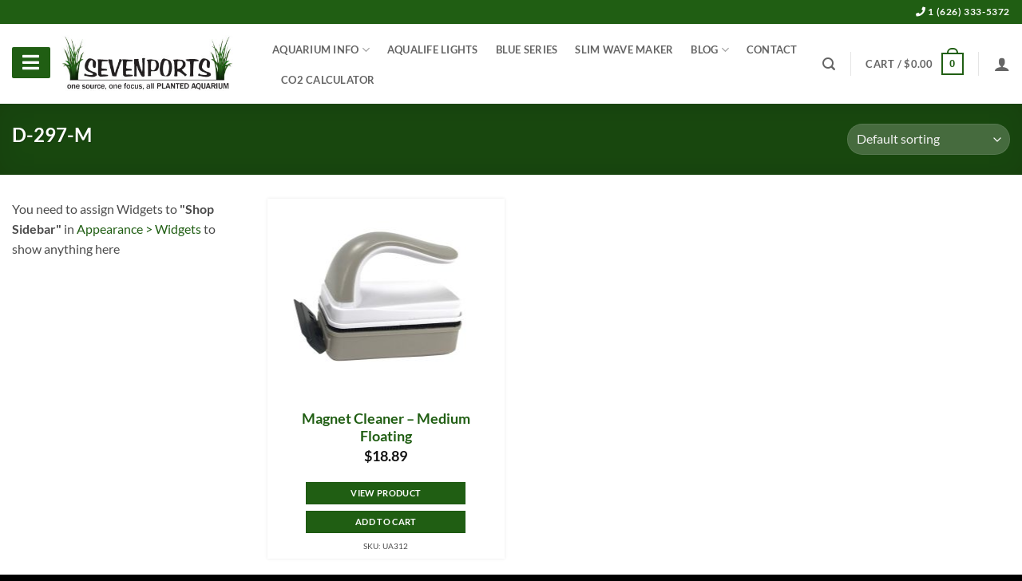

--- FILE ---
content_type: text/html; charset=UTF-8
request_url: https://sevenports.com/search-keys/d-297-m/
body_size: 36896
content:



<!DOCTYPE html>

<!--[if IE 9 ]> <html lang="en-US" class="ie9 loading-site no-js"> <![endif]-->

<!--[if IE 8 ]> <html lang="en-US" class="ie8 loading-site no-js"> <![endif]-->

<!--[if (gte IE 9)|!(IE)]><!--><html lang="en-US" class="loading-site no-js"> <!--<![endif]-->

<head>

	<meta charset="UTF-8" />

	<meta name="viewport" content="width=device-width, initial-scale=1.0, maximum-scale=1.0, user-scalable=no" />
	<link rel="profile" href="https://gmpg.org/xfn/11" />

	<link rel="pingback" href="" />



	<script>(function(html){html.className = html.className.replace(/\bno-js\b/,'js')})(document.documentElement);</script>
<meta name='robots' content='index, follow, max-image-preview:large, max-snippet:-1, max-video-preview:-1' />
<meta name="viewport" content="width=device-width, initial-scale=1" />
	<!-- This site is optimized with the Yoast SEO Premium plugin v26.6 (Yoast SEO v26.6) - https://yoast.com/wordpress/plugins/seo/ -->
	<title>D-297-M - Sevenports Nano Aquariums</title>
	<link rel="canonical" href="https://sevenports.com/search-keys/d-297-m/" />
	<meta property="og:locale" content="en_US" />
	<meta property="og:type" content="article" />
	<meta property="og:title" content="D-297-M Archives" />
	<meta property="og:url" content="https://sevenports.com/search-keys/d-297-m/" />
	<meta property="og:site_name" content="Sevenports Nano Aquariums" />
	<meta name="twitter:card" content="summary_large_image" />
	<!-- / Yoast SEO Premium plugin. -->


<link rel='dns-prefetch' href='//www.googletagmanager.com' />
<link rel='dns-prefetch' href='//challenges.cloudflare.com' />
<link rel='dns-prefetch' href='//stats.wp.com' />
<link rel='prefetch' href='https://sevenports.com/wp-content/themes/flatsome/assets/js/flatsome.js?ver=e2eddd6c228105dac048' />
<link rel='prefetch' href='https://sevenports.com/wp-content/themes/flatsome/assets/js/chunk.slider.js?ver=3.20.4' />
<link rel='prefetch' href='https://sevenports.com/wp-content/themes/flatsome/assets/js/chunk.popups.js?ver=3.20.4' />
<link rel='prefetch' href='https://sevenports.com/wp-content/themes/flatsome/assets/js/chunk.tooltips.js?ver=3.20.4' />
<link rel='prefetch' href='https://sevenports.com/wp-content/themes/flatsome/assets/js/woocommerce.js?ver=1c9be63d628ff7c3ff4c' />
<link rel="alternate" type="application/rss+xml" title="Sevenports Nano Aquariums &raquo; Feed" href="https://sevenports.com/feed/" />
<link rel="alternate" type="application/rss+xml" title="Sevenports Nano Aquariums &raquo; Comments Feed" href="https://sevenports.com/comments/feed/" />
<link rel="alternate" type="application/rss+xml" title="Sevenports Nano Aquariums &raquo; D-297-M Search Keys Feed" href="https://sevenports.com/search-keys/d-297-m/feed/" />
<style id='wp-img-auto-sizes-contain-inline-css' type='text/css'>
img:is([sizes=auto i],[sizes^="auto," i]){contain-intrinsic-size:3000px 1500px}
/*# sourceURL=wp-img-auto-sizes-contain-inline-css */
</style>

<link rel='stylesheet' id='font-awesome-css' href='https://sevenports.com/wp-content/plugins/woocommerce-ajax-filters/berocket/assets/css/font-awesome.min.css' type='text/css' media='all' />
<style id='font-awesome-inline-css' type='text/css'>
[data-font="FontAwesome"]:before {font-family: 'FontAwesome' !important;content: attr(data-icon) !important;speak: none !important;font-weight: normal !important;font-variant: normal !important;text-transform: none !important;line-height: 1 !important;font-style: normal !important;-webkit-font-smoothing: antialiased !important;-moz-osx-font-smoothing: grayscale !important;}
/*# sourceURL=font-awesome-inline-css */
</style>
<link rel='stylesheet' id='berocket_aapf_widget-style-css' href='https://sevenports.com/wp-content/plugins/woocommerce-ajax-filters/assets/frontend/css/fullmain.min.css' type='text/css' media='all' />
<style id='wp-block-library-inline-css' type='text/css'>
:root{--wp-block-synced-color:#7a00df;--wp-block-synced-color--rgb:122,0,223;--wp-bound-block-color:var(--wp-block-synced-color);--wp-editor-canvas-background:#ddd;--wp-admin-theme-color:#007cba;--wp-admin-theme-color--rgb:0,124,186;--wp-admin-theme-color-darker-10:#006ba1;--wp-admin-theme-color-darker-10--rgb:0,107,160.5;--wp-admin-theme-color-darker-20:#005a87;--wp-admin-theme-color-darker-20--rgb:0,90,135;--wp-admin-border-width-focus:2px}@media (min-resolution:192dpi){:root{--wp-admin-border-width-focus:1.5px}}.wp-element-button{cursor:pointer}:root .has-very-light-gray-background-color{background-color:#eee}:root .has-very-dark-gray-background-color{background-color:#313131}:root .has-very-light-gray-color{color:#eee}:root .has-very-dark-gray-color{color:#313131}:root .has-vivid-green-cyan-to-vivid-cyan-blue-gradient-background{background:linear-gradient(135deg,#00d084,#0693e3)}:root .has-purple-crush-gradient-background{background:linear-gradient(135deg,#34e2e4,#4721fb 50%,#ab1dfe)}:root .has-hazy-dawn-gradient-background{background:linear-gradient(135deg,#faaca8,#dad0ec)}:root .has-subdued-olive-gradient-background{background:linear-gradient(135deg,#fafae1,#67a671)}:root .has-atomic-cream-gradient-background{background:linear-gradient(135deg,#fdd79a,#004a59)}:root .has-nightshade-gradient-background{background:linear-gradient(135deg,#330968,#31cdcf)}:root .has-midnight-gradient-background{background:linear-gradient(135deg,#020381,#2874fc)}:root{--wp--preset--font-size--normal:16px;--wp--preset--font-size--huge:42px}.has-regular-font-size{font-size:1em}.has-larger-font-size{font-size:2.625em}.has-normal-font-size{font-size:var(--wp--preset--font-size--normal)}.has-huge-font-size{font-size:var(--wp--preset--font-size--huge)}.has-text-align-center{text-align:center}.has-text-align-left{text-align:left}.has-text-align-right{text-align:right}.has-fit-text{white-space:nowrap!important}#end-resizable-editor-section{display:none}.aligncenter{clear:both}.items-justified-left{justify-content:flex-start}.items-justified-center{justify-content:center}.items-justified-right{justify-content:flex-end}.items-justified-space-between{justify-content:space-between}.screen-reader-text{border:0;clip-path:inset(50%);height:1px;margin:-1px;overflow:hidden;padding:0;position:absolute;width:1px;word-wrap:normal!important}.screen-reader-text:focus{background-color:#ddd;clip-path:none;color:#444;display:block;font-size:1em;height:auto;left:5px;line-height:normal;padding:15px 23px 14px;text-decoration:none;top:5px;width:auto;z-index:100000}html :where(.has-border-color){border-style:solid}html :where([style*=border-top-color]){border-top-style:solid}html :where([style*=border-right-color]){border-right-style:solid}html :where([style*=border-bottom-color]){border-bottom-style:solid}html :where([style*=border-left-color]){border-left-style:solid}html :where([style*=border-width]){border-style:solid}html :where([style*=border-top-width]){border-top-style:solid}html :where([style*=border-right-width]){border-right-style:solid}html :where([style*=border-bottom-width]){border-bottom-style:solid}html :where([style*=border-left-width]){border-left-style:solid}html :where(img[class*=wp-image-]){height:auto;max-width:100%}:where(figure){margin:0 0 1em}html :where(.is-position-sticky){--wp-admin--admin-bar--position-offset:var(--wp-admin--admin-bar--height,0px)}@media screen and (max-width:600px){html :where(.is-position-sticky){--wp-admin--admin-bar--position-offset:0px}}

/*# sourceURL=wp-block-library-inline-css */
</style><link rel='stylesheet' id='wc-blocks-style-css' href='https://sevenports.com/wp-content/plugins/woocommerce/assets/client/blocks/wc-blocks.css' type='text/css' media='all' />
<style id='global-styles-inline-css' type='text/css'>
:root{--wp--preset--aspect-ratio--square: 1;--wp--preset--aspect-ratio--4-3: 4/3;--wp--preset--aspect-ratio--3-4: 3/4;--wp--preset--aspect-ratio--3-2: 3/2;--wp--preset--aspect-ratio--2-3: 2/3;--wp--preset--aspect-ratio--16-9: 16/9;--wp--preset--aspect-ratio--9-16: 9/16;--wp--preset--color--black: #000000;--wp--preset--color--cyan-bluish-gray: #abb8c3;--wp--preset--color--white: #ffffff;--wp--preset--color--pale-pink: #f78da7;--wp--preset--color--vivid-red: #cf2e2e;--wp--preset--color--luminous-vivid-orange: #ff6900;--wp--preset--color--luminous-vivid-amber: #fcb900;--wp--preset--color--light-green-cyan: #7bdcb5;--wp--preset--color--vivid-green-cyan: #00d084;--wp--preset--color--pale-cyan-blue: #8ed1fc;--wp--preset--color--vivid-cyan-blue: #0693e3;--wp--preset--color--vivid-purple: #9b51e0;--wp--preset--color--primary: #205e13;--wp--preset--color--secondary: #C05530;--wp--preset--color--success: #627D47;--wp--preset--color--alert: #b20000;--wp--preset--gradient--vivid-cyan-blue-to-vivid-purple: linear-gradient(135deg,rgb(6,147,227) 0%,rgb(155,81,224) 100%);--wp--preset--gradient--light-green-cyan-to-vivid-green-cyan: linear-gradient(135deg,rgb(122,220,180) 0%,rgb(0,208,130) 100%);--wp--preset--gradient--luminous-vivid-amber-to-luminous-vivid-orange: linear-gradient(135deg,rgb(252,185,0) 0%,rgb(255,105,0) 100%);--wp--preset--gradient--luminous-vivid-orange-to-vivid-red: linear-gradient(135deg,rgb(255,105,0) 0%,rgb(207,46,46) 100%);--wp--preset--gradient--very-light-gray-to-cyan-bluish-gray: linear-gradient(135deg,rgb(238,238,238) 0%,rgb(169,184,195) 100%);--wp--preset--gradient--cool-to-warm-spectrum: linear-gradient(135deg,rgb(74,234,220) 0%,rgb(151,120,209) 20%,rgb(207,42,186) 40%,rgb(238,44,130) 60%,rgb(251,105,98) 80%,rgb(254,248,76) 100%);--wp--preset--gradient--blush-light-purple: linear-gradient(135deg,rgb(255,206,236) 0%,rgb(152,150,240) 100%);--wp--preset--gradient--blush-bordeaux: linear-gradient(135deg,rgb(254,205,165) 0%,rgb(254,45,45) 50%,rgb(107,0,62) 100%);--wp--preset--gradient--luminous-dusk: linear-gradient(135deg,rgb(255,203,112) 0%,rgb(199,81,192) 50%,rgb(65,88,208) 100%);--wp--preset--gradient--pale-ocean: linear-gradient(135deg,rgb(255,245,203) 0%,rgb(182,227,212) 50%,rgb(51,167,181) 100%);--wp--preset--gradient--electric-grass: linear-gradient(135deg,rgb(202,248,128) 0%,rgb(113,206,126) 100%);--wp--preset--gradient--midnight: linear-gradient(135deg,rgb(2,3,129) 0%,rgb(40,116,252) 100%);--wp--preset--font-size--small: 13px;--wp--preset--font-size--medium: 20px;--wp--preset--font-size--large: 36px;--wp--preset--font-size--x-large: 42px;--wp--preset--spacing--20: 0.44rem;--wp--preset--spacing--30: 0.67rem;--wp--preset--spacing--40: 1rem;--wp--preset--spacing--50: 1.5rem;--wp--preset--spacing--60: 2.25rem;--wp--preset--spacing--70: 3.38rem;--wp--preset--spacing--80: 5.06rem;--wp--preset--shadow--natural: 6px 6px 9px rgba(0, 0, 0, 0.2);--wp--preset--shadow--deep: 12px 12px 50px rgba(0, 0, 0, 0.4);--wp--preset--shadow--sharp: 6px 6px 0px rgba(0, 0, 0, 0.2);--wp--preset--shadow--outlined: 6px 6px 0px -3px rgb(255, 255, 255), 6px 6px rgb(0, 0, 0);--wp--preset--shadow--crisp: 6px 6px 0px rgb(0, 0, 0);}:where(body) { margin: 0; }.wp-site-blocks > .alignleft { float: left; margin-right: 2em; }.wp-site-blocks > .alignright { float: right; margin-left: 2em; }.wp-site-blocks > .aligncenter { justify-content: center; margin-left: auto; margin-right: auto; }:where(.is-layout-flex){gap: 0.5em;}:where(.is-layout-grid){gap: 0.5em;}.is-layout-flow > .alignleft{float: left;margin-inline-start: 0;margin-inline-end: 2em;}.is-layout-flow > .alignright{float: right;margin-inline-start: 2em;margin-inline-end: 0;}.is-layout-flow > .aligncenter{margin-left: auto !important;margin-right: auto !important;}.is-layout-constrained > .alignleft{float: left;margin-inline-start: 0;margin-inline-end: 2em;}.is-layout-constrained > .alignright{float: right;margin-inline-start: 2em;margin-inline-end: 0;}.is-layout-constrained > .aligncenter{margin-left: auto !important;margin-right: auto !important;}.is-layout-constrained > :where(:not(.alignleft):not(.alignright):not(.alignfull)){margin-left: auto !important;margin-right: auto !important;}body .is-layout-flex{display: flex;}.is-layout-flex{flex-wrap: wrap;align-items: center;}.is-layout-flex > :is(*, div){margin: 0;}body .is-layout-grid{display: grid;}.is-layout-grid > :is(*, div){margin: 0;}body{padding-top: 0px;padding-right: 0px;padding-bottom: 0px;padding-left: 0px;}a:where(:not(.wp-element-button)){text-decoration: none;}:root :where(.wp-element-button, .wp-block-button__link){background-color: #32373c;border-width: 0;color: #fff;font-family: inherit;font-size: inherit;font-style: inherit;font-weight: inherit;letter-spacing: inherit;line-height: inherit;padding-top: calc(0.667em + 2px);padding-right: calc(1.333em + 2px);padding-bottom: calc(0.667em + 2px);padding-left: calc(1.333em + 2px);text-decoration: none;text-transform: inherit;}.has-black-color{color: var(--wp--preset--color--black) !important;}.has-cyan-bluish-gray-color{color: var(--wp--preset--color--cyan-bluish-gray) !important;}.has-white-color{color: var(--wp--preset--color--white) !important;}.has-pale-pink-color{color: var(--wp--preset--color--pale-pink) !important;}.has-vivid-red-color{color: var(--wp--preset--color--vivid-red) !important;}.has-luminous-vivid-orange-color{color: var(--wp--preset--color--luminous-vivid-orange) !important;}.has-luminous-vivid-amber-color{color: var(--wp--preset--color--luminous-vivid-amber) !important;}.has-light-green-cyan-color{color: var(--wp--preset--color--light-green-cyan) !important;}.has-vivid-green-cyan-color{color: var(--wp--preset--color--vivid-green-cyan) !important;}.has-pale-cyan-blue-color{color: var(--wp--preset--color--pale-cyan-blue) !important;}.has-vivid-cyan-blue-color{color: var(--wp--preset--color--vivid-cyan-blue) !important;}.has-vivid-purple-color{color: var(--wp--preset--color--vivid-purple) !important;}.has-primary-color{color: var(--wp--preset--color--primary) !important;}.has-secondary-color{color: var(--wp--preset--color--secondary) !important;}.has-success-color{color: var(--wp--preset--color--success) !important;}.has-alert-color{color: var(--wp--preset--color--alert) !important;}.has-black-background-color{background-color: var(--wp--preset--color--black) !important;}.has-cyan-bluish-gray-background-color{background-color: var(--wp--preset--color--cyan-bluish-gray) !important;}.has-white-background-color{background-color: var(--wp--preset--color--white) !important;}.has-pale-pink-background-color{background-color: var(--wp--preset--color--pale-pink) !important;}.has-vivid-red-background-color{background-color: var(--wp--preset--color--vivid-red) !important;}.has-luminous-vivid-orange-background-color{background-color: var(--wp--preset--color--luminous-vivid-orange) !important;}.has-luminous-vivid-amber-background-color{background-color: var(--wp--preset--color--luminous-vivid-amber) !important;}.has-light-green-cyan-background-color{background-color: var(--wp--preset--color--light-green-cyan) !important;}.has-vivid-green-cyan-background-color{background-color: var(--wp--preset--color--vivid-green-cyan) !important;}.has-pale-cyan-blue-background-color{background-color: var(--wp--preset--color--pale-cyan-blue) !important;}.has-vivid-cyan-blue-background-color{background-color: var(--wp--preset--color--vivid-cyan-blue) !important;}.has-vivid-purple-background-color{background-color: var(--wp--preset--color--vivid-purple) !important;}.has-primary-background-color{background-color: var(--wp--preset--color--primary) !important;}.has-secondary-background-color{background-color: var(--wp--preset--color--secondary) !important;}.has-success-background-color{background-color: var(--wp--preset--color--success) !important;}.has-alert-background-color{background-color: var(--wp--preset--color--alert) !important;}.has-black-border-color{border-color: var(--wp--preset--color--black) !important;}.has-cyan-bluish-gray-border-color{border-color: var(--wp--preset--color--cyan-bluish-gray) !important;}.has-white-border-color{border-color: var(--wp--preset--color--white) !important;}.has-pale-pink-border-color{border-color: var(--wp--preset--color--pale-pink) !important;}.has-vivid-red-border-color{border-color: var(--wp--preset--color--vivid-red) !important;}.has-luminous-vivid-orange-border-color{border-color: var(--wp--preset--color--luminous-vivid-orange) !important;}.has-luminous-vivid-amber-border-color{border-color: var(--wp--preset--color--luminous-vivid-amber) !important;}.has-light-green-cyan-border-color{border-color: var(--wp--preset--color--light-green-cyan) !important;}.has-vivid-green-cyan-border-color{border-color: var(--wp--preset--color--vivid-green-cyan) !important;}.has-pale-cyan-blue-border-color{border-color: var(--wp--preset--color--pale-cyan-blue) !important;}.has-vivid-cyan-blue-border-color{border-color: var(--wp--preset--color--vivid-cyan-blue) !important;}.has-vivid-purple-border-color{border-color: var(--wp--preset--color--vivid-purple) !important;}.has-primary-border-color{border-color: var(--wp--preset--color--primary) !important;}.has-secondary-border-color{border-color: var(--wp--preset--color--secondary) !important;}.has-success-border-color{border-color: var(--wp--preset--color--success) !important;}.has-alert-border-color{border-color: var(--wp--preset--color--alert) !important;}.has-vivid-cyan-blue-to-vivid-purple-gradient-background{background: var(--wp--preset--gradient--vivid-cyan-blue-to-vivid-purple) !important;}.has-light-green-cyan-to-vivid-green-cyan-gradient-background{background: var(--wp--preset--gradient--light-green-cyan-to-vivid-green-cyan) !important;}.has-luminous-vivid-amber-to-luminous-vivid-orange-gradient-background{background: var(--wp--preset--gradient--luminous-vivid-amber-to-luminous-vivid-orange) !important;}.has-luminous-vivid-orange-to-vivid-red-gradient-background{background: var(--wp--preset--gradient--luminous-vivid-orange-to-vivid-red) !important;}.has-very-light-gray-to-cyan-bluish-gray-gradient-background{background: var(--wp--preset--gradient--very-light-gray-to-cyan-bluish-gray) !important;}.has-cool-to-warm-spectrum-gradient-background{background: var(--wp--preset--gradient--cool-to-warm-spectrum) !important;}.has-blush-light-purple-gradient-background{background: var(--wp--preset--gradient--blush-light-purple) !important;}.has-blush-bordeaux-gradient-background{background: var(--wp--preset--gradient--blush-bordeaux) !important;}.has-luminous-dusk-gradient-background{background: var(--wp--preset--gradient--luminous-dusk) !important;}.has-pale-ocean-gradient-background{background: var(--wp--preset--gradient--pale-ocean) !important;}.has-electric-grass-gradient-background{background: var(--wp--preset--gradient--electric-grass) !important;}.has-midnight-gradient-background{background: var(--wp--preset--gradient--midnight) !important;}.has-small-font-size{font-size: var(--wp--preset--font-size--small) !important;}.has-medium-font-size{font-size: var(--wp--preset--font-size--medium) !important;}.has-large-font-size{font-size: var(--wp--preset--font-size--large) !important;}.has-x-large-font-size{font-size: var(--wp--preset--font-size--x-large) !important;}
/*# sourceURL=global-styles-inline-css */
</style>

<link rel='stylesheet' id='categories-images-styles-css' href='https://sevenports.com/wp-content/plugins/categories-images/assets/css/zci-styles.css' type='text/css' media='all' />
<link rel='stylesheet' id='contact-form-7-css' href='https://sevenports.com/wp-content/plugins/contact-form-7/includes/css/styles.css' type='text/css' media='all' />
<style id='woocommerce-inline-inline-css' type='text/css'>
.woocommerce form .form-row .required { visibility: visible; }
/*# sourceURL=woocommerce-inline-inline-css */
</style>
<link rel='stylesheet' id='dgwt-wcas-style-css' href='https://sevenports.com/wp-content/plugins/ajax-search-for-woocommerce-premium/assets/css/style.min.css' type='text/css' media='all' />
<link rel='stylesheet' id='wc-custom-css' href='https://sevenports.com/wp-content/themes/flatsome-child/assets/css/wc-custom.css' type='text/css' media='all' />
<link rel='stylesheet' id='fontawesome-css' href='https://sevenports.com/wp-content/themes/flatsome-child/assets/fontawesome/css/all.css' type='text/css' media='all' />
<link rel='stylesheet' id='woo_discount_pro_style-css' href='https://sevenports.com/wp-content/plugins/woo-discount-rules-pro/Assets/Css/awdr_style.css' type='text/css' media='all' />
<link rel='stylesheet' id='flatsome-main-css' href='https://sevenports.com/wp-content/themes/flatsome/assets/css/flatsome.css' type='text/css' media='all' />
<style id='flatsome-main-inline-css' type='text/css'>
@font-face {
				font-family: "fl-icons";
				font-display: block;
				src: url(https://sevenports.com/wp-content/themes/flatsome/assets/css/icons/fl-icons.eot?v=3.20.4);
				src:
					url(https://sevenports.com/wp-content/themes/flatsome/assets/css/icons/fl-icons.eot#iefix?v=3.20.4) format("embedded-opentype"),
					url(https://sevenports.com/wp-content/themes/flatsome/assets/css/icons/fl-icons.woff2?v=3.20.4) format("woff2"),
					url(https://sevenports.com/wp-content/themes/flatsome/assets/css/icons/fl-icons.ttf?v=3.20.4) format("truetype"),
					url(https://sevenports.com/wp-content/themes/flatsome/assets/css/icons/fl-icons.woff?v=3.20.4) format("woff"),
					url(https://sevenports.com/wp-content/themes/flatsome/assets/css/icons/fl-icons.svg?v=3.20.4#fl-icons) format("svg");
			}
/*# sourceURL=flatsome-main-inline-css */
</style>
<link rel='stylesheet' id='flatsome-shop-css' href='https://sevenports.com/wp-content/themes/flatsome/assets/css/flatsome-shop.css' type='text/css' media='all' />
<link rel='stylesheet' id='flatsome-style-css' href='https://sevenports.com/wp-content/themes/flatsome-child/style.css' type='text/css' media='all' />
<script type="text/javascript">
            window._nslDOMReady = (function () {
                const executedCallbacks = new Set();
            
                return function (callback) {
                    /**
                    * Third parties might dispatch DOMContentLoaded events, so we need to ensure that we only run our callback once!
                    */
                    if (executedCallbacks.has(callback)) return;
            
                    const wrappedCallback = function () {
                        if (executedCallbacks.has(callback)) return;
                        executedCallbacks.add(callback);
                        callback();
                    };
            
                    if (document.readyState === "complete" || document.readyState === "interactive") {
                        wrappedCallback();
                    } else {
                        document.addEventListener("DOMContentLoaded", wrappedCallback);
                    }
                };
            })();
        </script><script type="text/javascript" src="https://sevenports.com/wp-includes/js/jquery/jquery.min.js" id="jquery-core-js"></script>
<script type="text/javascript" src="https://sevenports.com/wp-includes/js/jquery/jquery-migrate.min.js" id="jquery-migrate-js"></script>
<script type="text/javascript" src="https://sevenports.com/wp-content/plugins/woocommerce/assets/js/jquery-blockui/jquery.blockUI.min.js" id="wc-jquery-blockui-js" data-wp-strategy="defer"></script>
<script type="text/javascript" id="wc-add-to-cart-js-extra">
/* <![CDATA[ */
var wc_add_to_cart_params = {"ajax_url":"/wp-admin/admin-ajax.php","wc_ajax_url":"/?wc-ajax=%%endpoint%%","i18n_view_cart":"View cart","cart_url":"https://sevenports.com/cart/","is_cart":"","cart_redirect_after_add":"no"};
//# sourceURL=wc-add-to-cart-js-extra
/* ]]> */
</script>
<script type="text/javascript" src="https://sevenports.com/wp-content/plugins/woocommerce/assets/js/frontend/add-to-cart.min.js" id="wc-add-to-cart-js" defer="defer" data-wp-strategy="defer"></script>
<script type="text/javascript" src="https://sevenports.com/wp-content/plugins/woocommerce/assets/js/js-cookie/js.cookie.min.js" id="wc-js-cookie-js" data-wp-strategy="defer"></script>
<script type="text/javascript" id="WCPAY_ASSETS-js-extra">
/* <![CDATA[ */
var wcpayAssets = {"url":"https://sevenports.com/wp-content/plugins/woocommerce-payments/dist/"};
//# sourceURL=WCPAY_ASSETS-js-extra
/* ]]> */
</script>

<!-- Google tag (gtag.js) snippet added by Site Kit -->
<!-- Google Analytics snippet added by Site Kit -->
<script type="text/javascript" src="https://www.googletagmanager.com/gtag/js?id=GT-KDTB7P7" id="google_gtagjs-js" async></script>
<script type="text/javascript" id="google_gtagjs-js-after">
/* <![CDATA[ */
window.dataLayer = window.dataLayer || [];function gtag(){dataLayer.push(arguments);}
gtag("set","linker",{"domains":["sevenports.com"]});
gtag("js", new Date());
gtag("set", "developer_id.dZTNiMT", true);
gtag("config", "GT-KDTB7P7");
 window._googlesitekit = window._googlesitekit || {}; window._googlesitekit.throttledEvents = []; window._googlesitekit.gtagEvent = (name, data) => { var key = JSON.stringify( { name, data } ); if ( !! window._googlesitekit.throttledEvents[ key ] ) { return; } window._googlesitekit.throttledEvents[ key ] = true; setTimeout( () => { delete window._googlesitekit.throttledEvents[ key ]; }, 5 ); gtag( "event", name, { ...data, event_source: "site-kit" } ); }; 
//# sourceURL=google_gtagjs-js-after
/* ]]> */
</script>
<script>
window.wc_ga_pro = {};

window.wc_ga_pro.ajax_url = 'https://sevenports.com/wp-admin/admin-ajax.php';

window.wc_ga_pro.available_gateways = {"ppcp-gateway":"PayPal","ppcp-card-button-gateway":"Debit or Credit Card"};

// interpolate json by replacing placeholders with variables
window.wc_ga_pro.interpolate_json = function( object, variables ) {

	if ( ! variables ) {
		return object;
	}

	var j = JSON.stringify( object );

	for ( var k in variables ) {
		j = j.split( '{$' + k + '}' ).join( variables[ k ] );
	}

	return JSON.parse( j );
};

// return the title for a payment gateway
window.wc_ga_pro.get_payment_method_title = function( payment_method ) {
	return window.wc_ga_pro.available_gateways[ payment_method ] || payment_method;
};

// check if an email is valid
window.wc_ga_pro.is_valid_email = function( email ) {
  return /[^\s@]+@[^\s@]+\.[^\s@]+/.test( email );
};

</script>
<!-- Start WooCommerce Google Analytics Pro -->
		<script>
	(function(i,s,o,g,r,a,m){i['GoogleAnalyticsObject']=r;i[r]=i[r]||function(){
	(i[r].q=i[r].q||[]).push(arguments)},i[r].l=1*new Date();a=s.createElement(o),
	m=s.getElementsByTagName(o)[0];a.async=1;a.src=g;m.parentNode.insertBefore(a,m)
	})(window,document,'script','https://www.google-analytics.com/analytics.js','ga');
		ga( 'create', 'UA-158771177-1', {"cookieDomain":"auto"} );
	ga( 'set', 'forceSSL', true );
	ga( 'require', 'ec' );

	
	(function() {

		// trigger an event the old-fashioned way to avoid a jQuery dependency and still support IE
		var event = document.createEvent( 'Event' );

		event.initEvent( 'wc_google_analytics_pro_loaded', true, true );

		document.dispatchEvent( event );
	})();
</script>
		<!-- end WooCommerce Google Analytics Pro -->
		<link rel="https://api.w.org/" href="https://sevenports.com/wp-json/" /><link rel="EditURI" type="application/rsd+xml" title="RSD" href="https://sevenports.com/xmlrpc.php?rsd" />
<meta name="generator" content="WordPress 6.9" />
<meta name="generator" content="WooCommerce 10.4.3" />
<meta name="generator" content="Site Kit by Google 1.168.0" /><style></style>	<style>img#wpstats{display:none}</style>
				<style>
			.dgwt-wcas-ico-magnifier,.dgwt-wcas-ico-magnifier-handler{max-width:20px}.dgwt-wcas-search-wrapp .dgwt-wcas-sf-wrapp input[type=search].dgwt-wcas-search-input,.dgwt-wcas-search-wrapp .dgwt-wcas-sf-wrapp input[type=search].dgwt-wcas-search-input:hover,.dgwt-wcas-search-wrapp .dgwt-wcas-sf-wrapp input[type=search].dgwt-wcas-search-input:focus{background-color:#fff;color:#000}.dgwt-wcas-sf-wrapp input[type=search].dgwt-wcas-search-input::placeholder{color:#000;opacity:.3}.dgwt-wcas-sf-wrapp input[type=search].dgwt-wcas-search-input::-webkit-input-placeholder{color:#000;opacity:.3}.dgwt-wcas-sf-wrapp input[type=search].dgwt-wcas-search-input:-moz-placeholder{color:#000;opacity:.3}.dgwt-wcas-sf-wrapp input[type=search].dgwt-wcas-search-input::-moz-placeholder{color:#000;opacity:.3}.dgwt-wcas-sf-wrapp input[type=search].dgwt-wcas-search-input:-ms-input-placeholder{color:#000}.dgwt-wcas-no-submit.dgwt-wcas-search-wrapp .dgwt-wcas-ico-magnifier path,.dgwt-wcas-search-wrapp .dgwt-wcas-close path{fill:#000}.dgwt-wcas-loader-circular-path{stroke:#000}.dgwt-wcas-preloader{opacity:.6}.dgwt-wcas-search-wrapp .dgwt-wcas-sf-wrapp .dgwt-wcas-search-submit::before{}.dgwt-wcas-search-wrapp .dgwt-wcas-sf-wrapp .dgwt-wcas-search-submit:hover::before,.dgwt-wcas-search-wrapp .dgwt-wcas-sf-wrapp .dgwt-wcas-search-submit:focus::before{}.dgwt-wcas-search-wrapp .dgwt-wcas-sf-wrapp .dgwt-wcas-search-submit,.dgwt-wcas-om-bar .dgwt-wcas-om-return{color:#fff}.dgwt-wcas-search-wrapp .dgwt-wcas-ico-magnifier,.dgwt-wcas-search-wrapp .dgwt-wcas-sf-wrapp .dgwt-wcas-search-submit svg path,.dgwt-wcas-om-bar .dgwt-wcas-om-return svg path{fill:#fff}.dgwt-wcas-suggestion-selected{background-color:#ddd}.dgwt-wcas-suggestions-wrapp *,.dgwt-wcas-details-wrapp *,.dgwt-wcas-sd,.dgwt-wcas-suggestion *{color:#000}.dgwt-wcas-st strong,.dgwt-wcas-sd strong{color:#205e13}		</style>
		<!-- Google site verification - Google for WooCommerce -->
<meta name="google-site-verification" content="1XqEk7YrVKkRvONw5Fg7Q0YQSaoa9ETbAvKt3d2U1Ek" />
	<script>
		(function($) {
        $(document).on('facetwp-refresh', function() {
            if (FWP.loaded) { // if not the initial pageload, and we're on the homepage
                window.location.href = '/advanced-search/?' + FWP.build_query_string(); // redirect
            }
        });
    })(jQuery);
	</script>
	<noscript><style>.woocommerce-product-gallery{ opacity: 1 !important; }</style></noscript>
	

<script type="application/ld+json" class="saswp-schema-markup-output">
[{"@context":"https:\/\/schema.org\/","@type":"BreadcrumbList","@id":"https:\/\/sevenports.com\/search-keys\/d-297-m\/#breadcrumb","itemListElement":[{"@type":"ListItem","position":1,"item":{"@id":"https:\/\/sevenports.com","name":"Sevenports Nano Aquariums"}},{"@type":"ListItem","position":2,"item":{"@id":"https:\/\/sevenports.com\/shop-for-the-best-aquascaping-and-planted-aquarium-products\/","name":"Products"}},{"@type":"ListItem","position":3,"item":{"@id":"https:\/\/sevenports.com\/search-keys\/d-297-m\/","name":"D-297-M"}}]},

{"@context":"https:\/\/schema.org\/","@type":"WebPage","@id":"https:\/\/sevenports.com\/product\/magnet-cleaner-medium\/#webpage","name":"Magnet Cleaner &#8211; Medium Floating","url":"https:\/\/sevenports.com\/product\/magnet-cleaner-medium\/","lastReviewed":"2026-01-20T03:32:22-04:00","dateCreated":"2026-01-20T03:32:21-04:00","inLanguage":"en-US","description":"Magnet Cleaner - Medium-Ergonomic design-Clean the glass without getting wet-Floats for easy retrieval if it falls off-Scraper included-Acrylic safe!Up Aqua's Magnet Cleaner is the ideal way to quickly clean the glass without getting in the tank. Your hands will remain clean and dry, and you need not worry about lotions or soaps on your hands","keywords":"","mainEntity":{"@type":"Article","mainEntityOfPage":"https:\/\/sevenports.com\/product\/magnet-cleaner-medium\/","headline":"Magnet Cleaner &#8211; Medium Floating","description":"Magnet Cleaner - Medium-Ergonomic design-Clean the glass without getting wet-Floats for easy retrieval if it falls off-Scraper included-Acrylic safe!Up Aqua's Magnet Cleaner is the ideal way to quickly clean the glass without getting in the tank. Your hands will remain clean and dry, and you need not worry about lotions or soaps on your hands","keywords":"","datePublished":"2026-01-20T03:32:21-04:00","dateModified":"2026-01-20T03:32:22-04:00","author":{"@type":"Person","name":"","url":"https:\/\/sevenports.com\/author\/","sameAs":[],"image":{"@type":"ImageObject","url":"https:\/\/secure.gravatar.com\/avatar\/?s=96&d=mm&r=g","height":96,"width":96}},"publisher":{"@type":"Organization","name":"Sevenports Nano Aquariums","url":"https:\/\/sevenports.com"},"image":[{"@type":"ImageObject","@id":"https:\/\/sevenports.com\/product\/magnet-cleaner-medium\/#primaryimage","url":"https:\/\/sevenports.com\/wp-content\/uploads\/UA312-317-1200x933.jpg","width":"1200","height":"933"},{"@type":"ImageObject","url":"https:\/\/sevenports.com\/wp-content\/uploads\/UA312-317-1200x900.jpg","width":"1200","height":"900"},{"@type":"ImageObject","url":"https:\/\/sevenports.com\/wp-content\/uploads\/UA312-317-1200x675.jpg","width":"1200","height":"675"},{"@type":"ImageObject","url":"https:\/\/sevenports.com\/wp-content\/uploads\/UA312-317-810x810.jpg","width":"810","height":"810"}]},"reviewedBy":{"@type":"Organization","name":"Sevenports Nano Aquariums","url":"https:\/\/sevenports.com"},"publisher":{"@type":"Organization","name":"Sevenports Nano Aquariums","url":"https:\/\/sevenports.com"}}]
</script>

<link rel="icon" href="https://sevenports.com/wp-content/uploads/sevenports-favicon-64x64.png" sizes="32x32" />
<link rel="icon" href="https://sevenports.com/wp-content/uploads/sevenports-favicon-225x225.png" sizes="192x192" />
<link rel="apple-touch-icon" href="https://sevenports.com/wp-content/uploads/sevenports-favicon-225x225.png" />
<meta name="msapplication-TileImage" content="https://sevenports.com/wp-content/uploads/sevenports-favicon-280x280.png" />
<script>
document.addEventListener('DOMContentLoaded', function() {
    var $ = window['jQuery'];

    $(document).on('facetwp-loaded', function() {
        if ('object' === typeof Flatsome && 'object' == typeof Flatsome.behaviors) {
            var opts = ['lazy-load-images', 'quick-view', 'lightbox-video', 'commons', 'wishlist'];

            $.each(opts, function(index, value) {
                if ('undefined' !== typeof Flatsome.behaviors[value]) {
                    Flatsome.behaviors[value].attach();
                }
            });
        }
     });
});
</script>
<style id="custom-css" type="text/css">:root {--primary-color: #205e13;--fs-color-primary: #205e13;--fs-color-secondary: #C05530;--fs-color-success: #627D47;--fs-color-alert: #b20000;--fs-color-base: #4c4c4c;--fs-experimental-link-color: #205e13;--fs-experimental-link-color-hover: #111;}.tooltipster-base {--tooltip-color: #fff;--tooltip-bg-color: #000;}.off-canvas-right .mfp-content, .off-canvas-left .mfp-content {--drawer-width: 300px;}.off-canvas .mfp-content.off-canvas-cart {--drawer-width: 360px;}.container-width, .full-width .ubermenu-nav, .container, .row{max-width: 1370px}.row.row-collapse{max-width: 1340px}.row.row-small{max-width: 1362.5px}.row.row-large{max-width: 1400px}.header-main{height: 100px}#logo img{max-height: 100px}#logo{width:200px;}.header-bottom{min-height: 10px}.header-top{min-height: 30px}.transparent .header-main{height: 30px}.transparent #logo img{max-height: 30px}.has-transparent + .page-title:first-of-type,.has-transparent + #main > .page-title,.has-transparent + #main > div > .page-title,.has-transparent + #main .page-header-wrapper:first-of-type .page-title{padding-top: 60px;}.header.show-on-scroll,.stuck .header-main{height:70px!important}.stuck #logo img{max-height: 70px!important}.search-form{ width: 100%;}.header-bg-color {background-color: rgba(255,255,255,0.9)}.header-bottom {background-color: #f1f1f1}.header-main .nav > li > a{line-height: 16px }.stuck .header-main .nav > li > a{line-height: 50px }@media (max-width: 549px) {.header-main{height: 63px}#logo img{max-height: 63px}}.nav-dropdown{font-size:100%}h1,h2,h3,h4,h5,h6,.heading-font{color: #2b2b2b;}@media screen and (max-width: 549px){body{font-size: 100%;}}body{font-family: Lato, sans-serif;}body {font-weight: 400;font-style: normal;}.nav > li > a {font-family: Lato, sans-serif;}.mobile-sidebar-levels-2 .nav > li > ul > li > a {font-family: Lato, sans-serif;}.nav > li > a,.mobile-sidebar-levels-2 .nav > li > ul > li > a {font-weight: 700;font-style: normal;}h1,h2,h3,h4,h5,h6,.heading-font, .off-canvas-center .nav-sidebar.nav-vertical > li > a{font-family: Lato, sans-serif;}h1,h2,h3,h4,h5,h6,.heading-font,.banner h1,.banner h2 {font-weight: 700;font-style: normal;}.alt-font{font-family: "Dancing Script", sans-serif;}.alt-font {font-weight: 400!important;font-style: normal!important;}@media screen and (min-width: 550px){.products .box-vertical .box-image{min-width: 247px!important;width: 247px!important;}}.footer-2{background-color: #000000}.absolute-footer, html{background-color: #000000}.nav-vertical-fly-out > li + li {border-top-width: 1px; border-top-style: solid;}.label-new.menu-item > a:after{content:"New";}.label-hot.menu-item > a:after{content:"Hot";}.label-sale.menu-item > a:after{content:"Sale";}.label-popular.menu-item > a:after{content:"Popular";}</style>		<style type="text/css" id="wp-custom-css">
			ul {
	padding: 0;
	list-style: none;
}

.aquarium-info li {
	font-size: 24px;
	font-weight: 500;
	color: #fff;
	padding-left: 35px;
  position: relative;
  margin-bottom: 10px;
}

.aquarium-info li::before {
	content: '';
	background-image: url("/wp-content/uploads/aquarium-info.png");
	background-repeat: no-repeat;
	width: 50px;
	height: 50px;
	position: absolute;
	margin-left: -60px;
}


.aquarium-info-light li {
	font-size: 18px;
	font-weight: 500;
	color: #fff;
	padding-left: 35px;
  position: relative;
  margin-bottom: 10px;
}

.aquarium-info-light li::before {
	content: '';
	background-image: url("/wp-content/uploads/aquarium-info.png");
	background-repeat: no-repeat;
	width: 50px;
	height: 50px;
	position: absolute;
	margin-left: -60px;
}

.aquarium-info-dark li {
	font-size: 18px;
	font-weight: 500;
	color: #222;
	padding-left: 35px;
  position: relative;
  margin-bottom: 10px;
}

.aquarium-info-dark li::before {
	content: '';
	background-image: url("/wp-content/uploads/aquarium-info-dark.png");
	background-repeat: no-repeat;
	width: 50px;
	height: 50px;
	position: absolute;
	margin-left: -60px;
}

.menu-list {
	font-weight: bold;
	line-height: 1.6em;
	text-transform: uppercase;
	font-size: 16px;
}

.fancy-underline::after {
	background: url(/wp-content/uploads/underline-green.png);
}

th, td {
	border-bottom: none;
}

th:first-child, td:first-child {
	padding-left: 10px;
}

.link-white {
	color: #fff;
	font-weight: bold;
	transition: 0.2s;
}

.link-white:hover {
	color: #ddd;
}

.footer-2 .widget:nth-child(2) .is-divider {
	background-color: transparent;
}

.header, .header-wrapper {
    z-index: 999;
}
.page-template-default hr {
	clear:both;
}
.archive .product.product-small .col-inner {
    box-shadow: 0px 0px 4px #e8e8e8;
    padding: 0 1.5rem;
    text-align: center;
}
.archive .products .product-small .box .box-image a img {
    max-height: 200px!important;
}
.archive .products .product-small a.button {
    margin: 0 0 1.625em;
    font-size: 0.7em;
}
.archive .products .product-small .box-text {
    font-size: 1.1em;
}
.archive .products .product-small .box-text .title-wrapper {
    font-weight: 700;
}
div.product-container .paypal-button {
    width: 100% !important;
}
.blue-series--page__tabs h2 {
    color: #fff;
}

.woocommerce-error,.woocommerce-info,.woocommerce-message {
    padding: 1em 2em 1em 3.5em;
    margin: 0 0 2em;
    position: relative;
    background-color: #f7f6f7;
    color: #515151;
    border-top: 3px solid #a46497;
    list-style: none outside;
    width: auto;
    word-wrap: break-word
}

.woocommerce-error::after,.woocommerce-error::before,.woocommerce-info::after,.woocommerce-info::before,.woocommerce-message::after,.woocommerce-message::before {
    content: ' ';
    display: table
}

.woocommerce-error::after,.woocommerce-info::after,.woocommerce-message::after {
    clear: both
}

.woocommerce-error::before,.woocommerce-info::before,.woocommerce-message::before {
    font-family: WooCommerce;
    content: "\e028";
    display: inline-block;
    position: absolute;
    top: 1em;
    left: 1.5em
}

.woocommerce-error .button,.woocommerce-info .button,.woocommerce-message .button {
    float: right
}

.woocommerce-error li,.woocommerce-info li,.woocommerce-message li {
    list-style: none outside!important;
    padding-left: 0!important;
    margin-left: 0!important
}

.rtl.woocommerce .price_label,.rtl.woocommerce .price_label span {
    direction: ltr;
    unicode-bidi: embed
}

.woocommerce-message {
    border-top-color: #8fae1b
}

.woocommerce-message::before {
    content: "\e015";
    color: #8fae1b
}

.woocommerce-info {
    border-top-color: #1e85be
}

.woocommerce-info::before {
    color: #1e85be
}

.woocommerce-error {
    border-top-color: #b81c23
}

.woocommerce-error::before {
    content: "\e016";
    color: #b81c23
}

@font-face {
    font-family: WooCommerce;
    src: url(../wp-content/plugins/woocommerce/assets/fonts/WooCommerce.eot);
    src: url(../wp-content/plugins/woocommerce/assets/fonts/WooCommerce.eot?#iefix) format("embedded-opentype"),url(../wp-content/plugins/woocommerce/assets/fonts/WooCommerce.woff) format("woff"),url(../wp-content/plugins/woocommerce/assets/fonts/WooCommerce.ttf) format("truetype"),url(../wp-content/plugins/woocommerce/assets/fonts/WooCommerce.svg#WooCommerce) format("svg");
    font-weight: 400;
    font-style: normal
}


/* home slider css */
.alt-font, .alt-font .section-title-main {
    font-family: "Dancing Script", sans-serif!important;
    text-transform: capitalize;
    font-weight: 400!important;
    margin-bottom: 0;
		font-size: 90%;
	  width: 100%;
}
.alt-font .section-title b {
	display: none;
}
.alt-font-category .fancy-underline:after, .alt-font .fancy-underline:after,
.banner .is-divider, .banner .text-center .is-divider, #gap-1302362125, #gap-675113443, #image_1915461215, #image_744036748 {
	display: none!important;
}

.off-canvas-left .mfp-content, .off-canvas-right .mfp-content {
	top: 0 !important;
}

@media screen and (min-width: 550px) {
	.alt-font, .alt-font .section-title-main {
		font-size: 95%;
	}
.alt-font-category .fancy-underline:after, .alt-font .fancy-underline:after,
.banner .is-divider, .banner .text-center .is-divider, #gap-1302362125, #gap-675113443, #image_1915461215, #image_744036748 {
	  display: block!important;
  }
}

@media screen and (min-width: 850px) {
	.alt-font, .alt-font .section-title-main {
		font-size: 115%;
	}
}

@media screen and (min-width: 850px) {
	.alt-font, .alt-font .section-title-main {
		font-size: 130%;
	}
}
@media only screen and (max-width: 1024px) and (min-width: 850px) {
	.nav-spacing-large>li {
    margin: 0 6px;
  }
	.header-main .nav > li > a {
    line-height: 12px;
  }
	.nav>li>a {
		padding: 0px 0;
		font-size: 0.7em;
	}
	#logo {
    position: relative;
    width: calc(200px + 3em)!important;
  }
}
@media only screen and (max-width: 1300px) and (min-width: 850px) {
	.stuck .header-main .nav > li > a {
    line-height: 16px;
    padding-top: 6px;
    padding-bottom: 6px;
  }
}

.archive .product-meta, .archive .product-skus {
    background-color: transparent;
    color:  #4c4c4c;
    padding-top: 0;
    padding-bottom: 0.45rem;
		text-align: center;
    font-size: 10px;
}
.archive .products .product-small a.button {
    margin: 0px 0 0.725em;
}
.archive .products .col.product {
    text-align: center;
}
.product-related .product-meta {
    background-color: transparent;
    color: #000;
    text-align: center;
    font-size: 10px;
    padding-bottom: 0;
}
.product_meta .sku_wrapper {
    border-top: none;
    padding-top: 0;
}

/** FIBOSEARCH FIXES **/

.dgwt-wcas-preloader {
	right:20% !important;
}

/* .mfp-content {
	margin-top: -30%;
} */

.dgwt-wcas-suggestions-wrapp {
	max-height:600px !important;	
}

.dgwt-wcas-is-details .dgwt-wcas-suggestions-wrapp {
	overflow-y: scroll;
}

/** END FIBOSEARCH FIXES **/

.fwpl-item img {
    max-height: 250px;
    width: auto;
}
/** 12/16/2022 changes **/
.single-post .product-meta, .single-post .product-skus, .page .product-meta, .page .product-skus {
    background-color: transparent;
    color: #000;
    padding-top: 0;
    padding-bottom: 0;
    font-size: 0.675em;
}
.product-small .box-image img {
    max-height: 150px;
    width: auto;
    margin: 0 auto;
    display: block;
}
.wp-block-embed {
    overflow-wrap: break-word;
    text-align: center;
    margin-bottom: 0;
}

.product-meta .product-downloads .video-header-title,
.product-meta .product-downloads, .product-meta .product-downloads a, .product-meta .product-downloads a:hover, .product-meta .product-downloads a:focus {
    color: #000;
    color: #fff;
}
.product-small .badge-circle, .product-small .badge-outline {
    margin-left: 1.3em;
}
.product-small .badge-container {
    margin-top: 0.3em;
}
.edit-post-visual-editor .editor-block-list__block .wc-block-grid__products .wc-block-grid__product-title,
.editor-styles-wrapper .wc-block-grid__products .wc-block-grid__product-title,
.wc-block-grid__products .wc-block-grid__product-title,
.edit-post-visual-editor .editor-block-list__block .wc-block-grid__product,
.editor-styles-wrapper .wc-block-grid__product,
.wc-block-grid__product {
    font-size: .85rem!important;
}
.footer-2 .widget:nth-child(2) .is-divider {
    background-color: transparent;
}
.dark .widget>ul>li+li, .dark ul.menu>li+li {
    border-color: hsla(0,0%,100%,.08);
}
.blog-archive .article-inner div.entry-image img {
    margin-left: 0;
}
.blog-archive .entry-image-float img {
    max-height: 250px;
    width: auto;
}
.single-post .title-bg {
    background-position: center;
}
.single-post .title-overlay {
    background-color: rgb(0 0 0 / 80%)!important;
}

.archive-page-header .page-title {
    font-size: 0;
}

.archive-page-header .page-title span {
    font-size: 1.15rem;
    display: block;
}

@media (min-width: 850px) {
  .mfp-content, .stuck, button.mfp-close {
    top: -25vh!important;
  }	
}

.yith-wcpb-product-bundled-items {
    margin-bottom: 2em !important;
}

.yith-wcpb-bundle-form > a {
    padding-top: unset;
}

.woocommerce-product-gallery__image > a {
    padding-top: unset;
    min-height: 100px;
}

.woocommerce-product-gallery__image.slide > a {
    padding-top: 600px;
}

.woocommerce-product-gallery__image > a > img {
    max-height: unset!important;
}

.woocommerce-product-gallery__image.slide > a > img {
    max-height: 500px!important;
}

.yith-wcpb-product-bundled-item-image .woocommerce-product-gallery__image > a > img {
    max-height: 80px!important;
    height: 100%!important;
}

.category-cart-buttons {
    display: flex;
    justify-content: center;
    flex-direction: column;
    max-width: 200px;
    margin-left: auto;
    margin-right: auto;
	  gap: 10px;
}

.has-format, .image-cover, .video-fit {
    background-color: #205e13;
}
.has-equal-box-heights .box-image img, .has-format img, .image-cover img, .video-fit iframe, .video-fit video, img.back-image {
    opacity: 0.9;
    filter: opacity(1);
}
div.box-blog-post div.box-image div.image-cover img {
    width: 100%;
    object-position: top;
}
.flickity-slider a.button {
    margin-bottom: 0;
    margin-right: 0;
    font-size: 0.8rem;
}
		</style>
		<style id="kirki-inline-styles">/* latin-ext */
@font-face {
  font-family: 'Lato';
  font-style: normal;
  font-weight: 400;
  font-display: swap;
  src: url(https://sevenports.com/wp-content/fonts/lato/S6uyw4BMUTPHjxAwXjeu.woff2) format('woff2');
  unicode-range: U+0100-02BA, U+02BD-02C5, U+02C7-02CC, U+02CE-02D7, U+02DD-02FF, U+0304, U+0308, U+0329, U+1D00-1DBF, U+1E00-1E9F, U+1EF2-1EFF, U+2020, U+20A0-20AB, U+20AD-20C0, U+2113, U+2C60-2C7F, U+A720-A7FF;
}
/* latin */
@font-face {
  font-family: 'Lato';
  font-style: normal;
  font-weight: 400;
  font-display: swap;
  src: url(https://sevenports.com/wp-content/fonts/lato/S6uyw4BMUTPHjx4wXg.woff2) format('woff2');
  unicode-range: U+0000-00FF, U+0131, U+0152-0153, U+02BB-02BC, U+02C6, U+02DA, U+02DC, U+0304, U+0308, U+0329, U+2000-206F, U+20AC, U+2122, U+2191, U+2193, U+2212, U+2215, U+FEFF, U+FFFD;
}
/* latin-ext */
@font-face {
  font-family: 'Lato';
  font-style: normal;
  font-weight: 700;
  font-display: swap;
  src: url(https://sevenports.com/wp-content/fonts/lato/S6u9w4BMUTPHh6UVSwaPGR_p.woff2) format('woff2');
  unicode-range: U+0100-02BA, U+02BD-02C5, U+02C7-02CC, U+02CE-02D7, U+02DD-02FF, U+0304, U+0308, U+0329, U+1D00-1DBF, U+1E00-1E9F, U+1EF2-1EFF, U+2020, U+20A0-20AB, U+20AD-20C0, U+2113, U+2C60-2C7F, U+A720-A7FF;
}
/* latin */
@font-face {
  font-family: 'Lato';
  font-style: normal;
  font-weight: 700;
  font-display: swap;
  src: url(https://sevenports.com/wp-content/fonts/lato/S6u9w4BMUTPHh6UVSwiPGQ.woff2) format('woff2');
  unicode-range: U+0000-00FF, U+0131, U+0152-0153, U+02BB-02BC, U+02C6, U+02DA, U+02DC, U+0304, U+0308, U+0329, U+2000-206F, U+20AC, U+2122, U+2191, U+2193, U+2212, U+2215, U+FEFF, U+FFFD;
}/* vietnamese */
@font-face {
  font-family: 'Dancing Script';
  font-style: normal;
  font-weight: 400;
  font-display: swap;
  src: url(https://sevenports.com/wp-content/fonts/dancing-script/If2cXTr6YS-zF4S-kcSWSVi_sxjsohD9F50Ruu7BMSo3Rep8ltA.woff2) format('woff2');
  unicode-range: U+0102-0103, U+0110-0111, U+0128-0129, U+0168-0169, U+01A0-01A1, U+01AF-01B0, U+0300-0301, U+0303-0304, U+0308-0309, U+0323, U+0329, U+1EA0-1EF9, U+20AB;
}
/* latin-ext */
@font-face {
  font-family: 'Dancing Script';
  font-style: normal;
  font-weight: 400;
  font-display: swap;
  src: url(https://sevenports.com/wp-content/fonts/dancing-script/If2cXTr6YS-zF4S-kcSWSVi_sxjsohD9F50Ruu7BMSo3ROp8ltA.woff2) format('woff2');
  unicode-range: U+0100-02BA, U+02BD-02C5, U+02C7-02CC, U+02CE-02D7, U+02DD-02FF, U+0304, U+0308, U+0329, U+1D00-1DBF, U+1E00-1E9F, U+1EF2-1EFF, U+2020, U+20A0-20AB, U+20AD-20C0, U+2113, U+2C60-2C7F, U+A720-A7FF;
}
/* latin */
@font-face {
  font-family: 'Dancing Script';
  font-style: normal;
  font-weight: 400;
  font-display: swap;
  src: url(https://sevenports.com/wp-content/fonts/dancing-script/If2cXTr6YS-zF4S-kcSWSVi_sxjsohD9F50Ruu7BMSo3Sup8.woff2) format('woff2');
  unicode-range: U+0000-00FF, U+0131, U+0152-0153, U+02BB-02BC, U+02C6, U+02DA, U+02DC, U+0304, U+0308, U+0329, U+2000-206F, U+20AC, U+2122, U+2191, U+2193, U+2212, U+2215, U+FEFF, U+FFFD;
}</style>
		<!-- Global site tag (gtag.js) - Google Ads: AW-16897614048 - Google for WooCommerce -->
		<script async src="https://www.googletagmanager.com/gtag/js?id=AW-16897614048"></script>
		<script>
			window.dataLayer = window.dataLayer || [];
			function gtag() { dataLayer.push(arguments); }
			gtag( 'consent', 'default', {
				analytics_storage: 'denied',
				ad_storage: 'denied',
				ad_user_data: 'denied',
				ad_personalization: 'denied',
				region: ['AT', 'BE', 'BG', 'HR', 'CY', 'CZ', 'DK', 'EE', 'FI', 'FR', 'DE', 'GR', 'HU', 'IS', 'IE', 'IT', 'LV', 'LI', 'LT', 'LU', 'MT', 'NL', 'NO', 'PL', 'PT', 'RO', 'SK', 'SI', 'ES', 'SE', 'GB', 'CH'],
				wait_for_update: 500,
			} );
			gtag('js', new Date());
			gtag('set', 'developer_id.dOGY3NW', true);
			gtag("config", "AW-16897614048", { "groups": "GLA", "send_page_view": false });		</script>

		


	<!-- Global site tag (gtag.js) - Google Ads: 663457971 -->

	<script async src="https://www.googletagmanager.com/gtag/js?id=AW-663457971"></script>

	<script>

	window.dataLayer = window.dataLayer || [];

	function gtag(){dataLayer.push(arguments);}

	gtag('js', new Date());



	gtag('config', 'AW-663457971');

	</script>

</head>



<body class="archive tax-pa_search-keys term-d-297-m term-5629 wp-theme-flatsome wp-child-theme-flatsome-child theme-flatsome woocommerce woocommerce-page woocommerce-no-js full-width lightbox nav-dropdown-has-arrow nav-dropdown-has-shadow nav-dropdown-has-border">



<div class="fixed-nav--cat closed">
            <button id="closeMenu"><i class="fa fa-times" aria-hidden="true"></i></button>
            <nav><div class="menu-shop-menu-container"><ul id="menu-shop-menu" class="menu"><li id="menu-item-367438" class="menu-item menu-item-type-taxonomy menu-item-object-product_cat menu-item-has-children menu-item-367438"><a href="https://sevenports.com/product-category/additives/">Additives</a>
<ul class="sub-menu nav-sidebar-ul children">
	<li id="menu-item-367439" class="menu-item menu-item-type-taxonomy menu-item-object-product_cat menu-item-367439"><a href="https://sevenports.com/product-category/additives/algae-control/">Aquarium Algae Control</a></li>
	<li id="menu-item-367440" class="menu-item menu-item-type-taxonomy menu-item-object-product_cat menu-item-367440"><a href="https://sevenports.com/product-category/additives/betta-care/">Betta Care</a></li>
	<li id="menu-item-367441" class="menu-item menu-item-type-taxonomy menu-item-object-product_cat menu-item-367441"><a href="https://sevenports.com/product-category/additives/bio-filtration-cycling-nutrient-control/">Bio Filtration, Cycling, &amp; Nutrient Control</a></li>
	<li id="menu-item-367527" class="menu-item menu-item-type-taxonomy menu-item-object-product_cat menu-item-367527"><a href="https://sevenports.com/product-category/additives/miscellaneous/">Miscellaneous</a></li>
	<li id="menu-item-367533" class="menu-item menu-item-type-taxonomy menu-item-object-product_cat menu-item-367533"><a href="https://sevenports.com/product-category/decorations/shrimp-care-decorations/">Shrimp Care</a></li>
	<li id="menu-item-367553" class="menu-item menu-item-type-taxonomy menu-item-object-product_cat menu-item-367553"><a href="https://sevenports.com/product-category/additives/water-clarifying/">Water Clarifying</a></li>
</ul>
</li>
<li id="menu-item-367442" class="menu-item menu-item-type-taxonomy menu-item-object-product_cat menu-item-has-children menu-item-367442"><a href="https://sevenports.com/product-category/aeration/">Aeration</a>
<ul class="sub-menu nav-sidebar-ul children">
	<li id="menu-item-956508" class="menu-item menu-item-type-taxonomy menu-item-object-product_cat menu-item-956508"><a href="https://sevenports.com/product-category/aeration/air-valves/">Air Valves</a></li>
	<li id="menu-item-367443" class="menu-item menu-item-type-taxonomy menu-item-object-product_cat menu-item-367443"><a href="https://sevenports.com/product-category/aeration/air-check-valves/">Air Check Valves</a></li>
	<li id="menu-item-367444" class="menu-item menu-item-type-taxonomy menu-item-object-product_cat menu-item-367444"><a href="https://sevenports.com/product-category/aeration/air-pumps/">Air Pumps</a></li>
	<li id="menu-item-367445" class="menu-item menu-item-type-taxonomy menu-item-object-product_cat menu-item-367445"><a href="https://sevenports.com/product-category/aeration/air-stones-diffusers/">Air Stones &amp; Diffusers</a></li>
	<li id="menu-item-367446" class="menu-item menu-item-type-taxonomy menu-item-object-product_cat menu-item-367446"><a href="https://sevenports.com/product-category/aeration/air-tubing/">Air Tubing</a></li>
	<li id="menu-item-367534" class="menu-item menu-item-type-taxonomy menu-item-object-product_cat menu-item-367534"><a href="https://sevenports.com/product-category/aeration/oxygen-reactors/">Oxygen Reactors</a></li>
</ul>
</li>
<li id="menu-item-367508" class="menu-item menu-item-type-taxonomy menu-item-object-product_cat menu-item-has-children menu-item-367508"><a href="https://sevenports.com/product-category/pumps-flow/">Aquarium Flow &amp; Pumps</a>
<ul class="sub-menu nav-sidebar-ul children">
	<li id="menu-item-367545" class="menu-item menu-item-type-taxonomy menu-item-object-product_cat menu-item-367545"><a href="https://sevenports.com/product-category/pumps-flow/wavemakers/">Wavemakers and Stream Pumps</a></li>
	<li id="menu-item-367509" class="menu-item menu-item-type-taxonomy menu-item-object-product_cat menu-item-367509"><a href="https://sevenports.com/product-category/pumps-flow/pumps/">Aquarium Pumps</a></li>
	<li id="menu-item-367544" class="menu-item menu-item-type-taxonomy menu-item-object-product_cat menu-item-367544"><a href="https://sevenports.com/product-category/pumps-flow/stream-pumps-powerheads/">Stream Pumps &amp; Powerheads</a></li>
</ul>
</li>
<li id="menu-item-367488" class="menu-item menu-item-type-taxonomy menu-item-object-product_cat menu-item-has-children menu-item-367488"><a href="https://sevenports.com/product-category/gravel-substrates/">Aquarium Gravel &amp; Substrates</a>
<ul class="sub-menu nav-sidebar-ul children">
	<li id="menu-item-367489" class="menu-item menu-item-type-taxonomy menu-item-object-product_cat menu-item-367489"><a href="https://sevenports.com/product-category/gravel-substrates/natural-gravel/">Natural Gravel</a></li>
	<li id="menu-item-367490" class="menu-item menu-item-type-taxonomy menu-item-object-product_cat menu-item-367490"><a href="https://sevenports.com/product-category/gravel-substrates/plant-shrimp-substrates/">Plant &#038; Shrimp Substrates</a></li>
	<li id="menu-item-367491" class="menu-item menu-item-type-taxonomy menu-item-object-product_cat menu-item-367491"><a href="https://sevenports.com/product-category/gravel-substrates/saltwater-reef/">Saltwater &amp; Reef Sand</a></li>
</ul>
</li>
<li id="menu-item-367447" class="menu-item menu-item-type-taxonomy menu-item-object-product_cat menu-item-has-children menu-item-367447"><a href="https://sevenports.com/product-category/aquariums-stands/">Aquariums &amp; Stands</a>
<ul class="sub-menu nav-sidebar-ul children">
	<li id="menu-item-597969" class="menu-item menu-item-type-taxonomy menu-item-object-product_cat menu-item-597969"><a href="https://sevenports.com/product-category/aquariums-stands/aquarium-hoods-tops/">Aquarium Hoods &amp; Tops</a></li>
	<li id="menu-item-367449" class="menu-item menu-item-type-taxonomy menu-item-object-product_cat menu-item-367449"><a href="https://sevenports.com/product-category/aquariums-stands/aquarium-packages-kits/">Aquarium Kits &amp; Packages</a></li>
	<li id="menu-item-367448" class="menu-item menu-item-type-taxonomy menu-item-object-product_cat menu-item-367448"><a href="https://sevenports.com/product-category/aquariums-stands/aquarium-mats/">Aquarium Mats</a></li>
	<li id="menu-item-367450" class="menu-item menu-item-type-taxonomy menu-item-object-product_cat menu-item-367450"><a href="https://sevenports.com/product-category/aquariums-stands/aquarium-packages-kits-drilled/">Aquarium Packages &amp; Kits Drilled</a></li>
	<li id="menu-item-367452" class="menu-item menu-item-type-taxonomy menu-item-object-product_cat menu-item-367452"><a href="https://sevenports.com/product-category/aquariums-stands/bowls-betta-tanks/">Betta Bowls &amp; Betta Tanks</a></li>
	<li id="menu-item-367451" class="menu-item menu-item-type-taxonomy menu-item-object-product_cat menu-item-367451"><a href="https://sevenports.com/product-category/aquariums-stands/aquariums-rimless-iconic/">Rimless Aquariums &amp; Iconic</a></li>
</ul>
</li>
<li id="menu-item-367453" class="menu-item menu-item-type-taxonomy menu-item-object-product_cat menu-item-has-children menu-item-367453"><a href="https://sevenports.com/product-category/breeding-propagation/">Breeding &amp; Propagation</a>
<ul class="sub-menu nav-sidebar-ul children">
	<li id="menu-item-367454" class="menu-item menu-item-type-taxonomy menu-item-object-product_cat menu-item-367454"><a href="https://sevenports.com/product-category/breeding-propagation/breeding-equipment/">Breeding Equipment</a></li>
	<li id="menu-item-367518" class="menu-item menu-item-type-taxonomy menu-item-object-product_cat menu-item-367518"><a href="https://sevenports.com/product-category/breeding-propagation/glues-epoxy/">Glues &amp; Epoxy</a></li>
</ul>
</li>
<li id="menu-item-367455" class="menu-item menu-item-type-taxonomy menu-item-object-product_cat menu-item-367455"><a href="https://sevenports.com/product-category/cabinets-stands/">Cabinets &amp; Stands</a></li>
<li id="menu-item-367456" class="menu-item menu-item-type-taxonomy menu-item-object-product_cat menu-item-has-children menu-item-367456"><a href="https://sevenports.com/product-category/decorations/">Decorations</a>
<ul class="sub-menu nav-sidebar-ul children">
	<li id="menu-item-956547" class="menu-item menu-item-type-taxonomy menu-item-object-product_cat menu-item-956547"><a href="https://sevenports.com/product-category/decorations/live-rock/">Live Rock</a></li>
	<li id="menu-item-367530" class="menu-item menu-item-type-taxonomy menu-item-object-product_cat menu-item-367530"><a href="https://sevenports.com/product-category/decorations/ornaments/">Ornaments</a></li>
	<li id="menu-item-367457" class="menu-item menu-item-type-taxonomy menu-item-object-product_cat menu-item-367457"><a href="https://sevenports.com/product-category/decorations/ceramic-decorations/">Ceramic Decorations</a></li>
	<li id="menu-item-367458" class="menu-item menu-item-type-taxonomy menu-item-object-product_cat menu-item-367458"><a href="https://sevenports.com/product-category/decorations/cichlid-stones-rocks-caves/">Cichlid Stones, Rocks and Caves</a></li>
	<li id="menu-item-367459" class="menu-item menu-item-type-taxonomy menu-item-object-product_cat menu-item-367459"><a href="https://sevenports.com/product-category/decorations/driftwood/">Driftwood</a></li>
	<li id="menu-item-367529" class="menu-item menu-item-type-taxonomy menu-item-object-product_cat menu-item-367529"><a href="https://sevenports.com/product-category/decorations/neon-corals/">Neon Corals</a></li>
	<li id="menu-item-367531" class="menu-item menu-item-type-taxonomy menu-item-object-product_cat menu-item-367531"><a href="https://sevenports.com/product-category/decorations/plastic-silk-plants/">Plastic &amp; Silk Plants</a></li>
	<li id="menu-item-367532" class="menu-item menu-item-type-taxonomy menu-item-object-product_cat menu-item-367532"><a href="https://sevenports.com/product-category/decorations/rocks-stones/">Rocks &amp; Stones</a></li>
	<li id="menu-item-367528" class="menu-item menu-item-type-taxonomy menu-item-object-product_cat menu-item-367528"><a href="https://sevenports.com/product-category/additives/shrimp-care/">Shrimp Care</a></li>
</ul>
</li>
<li id="menu-item-367460" class="menu-item menu-item-type-taxonomy menu-item-object-product_cat menu-item-has-children menu-item-367460"><a href="https://sevenports.com/product-category/filter-reactor-media/">Filter Media for Aquariums</a>
<ul class="sub-menu nav-sidebar-ul children">
	<li id="menu-item-367463" class="menu-item menu-item-type-taxonomy menu-item-object-product_cat menu-item-367463"><a href="https://sevenports.com/product-category/filter-reactor-media/combination-mixed-use/">Combination &#038; Mixed Use</a></li>
	<li id="menu-item-367524" class="menu-item menu-item-type-taxonomy menu-item-object-product_cat menu-item-367524"><a href="https://sevenports.com/product-category/filter-reactor-media/media-bags/">Media Bags</a></li>
	<li id="menu-item-956556" class="menu-item menu-item-type-taxonomy menu-item-object-product_cat menu-item-956556"><a href="https://sevenports.com/product-category/filter-reactor-media/organics-control/">Organics Control</a></li>
	<li id="menu-item-367525" class="menu-item menu-item-type-taxonomy menu-item-object-product_cat menu-item-367525"><a href="https://sevenports.com/product-category/filter-reactor-media/phosphate-control/">Phosphate Remover for Aquariums</a></li>
	<li id="menu-item-367526" class="menu-item menu-item-type-taxonomy menu-item-object-product_cat menu-item-367526"><a href="https://sevenports.com/product-category/filter-reactor-media/specific-use/">Specific Use</a></li>
	<li id="menu-item-367461" class="menu-item menu-item-type-taxonomy menu-item-object-product_cat menu-item-367461"><a href="https://sevenports.com/product-category/filter-reactor-media/biological/">Biological</a></li>
	<li id="menu-item-367462" class="menu-item menu-item-type-taxonomy menu-item-object-product_cat menu-item-367462"><a href="https://sevenports.com/product-category/filter-reactor-media/carbon/">Carbon</a></li>
	<li id="menu-item-367464" class="menu-item menu-item-type-taxonomy menu-item-object-product_cat menu-item-367464"><a href="https://sevenports.com/product-category/filter-reactor-media/filter-pads-cartridges/">Filter Pads &amp; Cartridges</a></li>
	<li id="menu-item-367523" class="menu-item menu-item-type-taxonomy menu-item-object-product_cat menu-item-367523"><a href="https://sevenports.com/product-category/filter-reactor-media/mechanical/">Mechanical</a></li>
</ul>
</li>
<li id="menu-item-367465" class="menu-item menu-item-type-taxonomy menu-item-object-product_cat menu-item-has-children menu-item-367465"><a href="https://sevenports.com/product-category/filtration/">Filtration</a>
<ul class="sub-menu nav-sidebar-ul children">
	<li id="menu-item-367547" class="menu-item menu-item-type-taxonomy menu-item-object-product_cat menu-item-367547"><a href="https://sevenports.com/product-category/filtration/trickle-refugium-wet-dry-and-berlin/">Trickle, Refugium, Wet Dry and Berlin</a></li>
	<li id="menu-item-367466" class="menu-item menu-item-type-taxonomy menu-item-object-product_cat menu-item-367466"><a href="https://sevenports.com/product-category/filtration/canister/">Canister</a></li>
	<li id="menu-item-367511" class="menu-item menu-item-type-taxonomy menu-item-object-product_cat menu-item-367511"><a href="https://sevenports.com/product-category/filtration/glass-siphon-box/">Glass Siphon Box</a></li>
	<li id="menu-item-367512" class="menu-item menu-item-type-taxonomy menu-item-object-product_cat menu-item-367512"><a href="https://sevenports.com/product-category/filtration/hanging-box/">Hanging Box</a></li>
	<li id="menu-item-367513" class="menu-item menu-item-type-taxonomy menu-item-object-product_cat menu-item-367513"><a href="https://sevenports.com/product-category/filtration/internal/">Internal</a></li>
	<li id="menu-item-367514" class="menu-item menu-item-type-taxonomy menu-item-object-product_cat menu-item-367514"><a href="https://sevenports.com/product-category/filtration/miscellaneous-filtration/">Miscellaneous</a></li>
	<li id="menu-item-367515" class="menu-item menu-item-type-taxonomy menu-item-object-product_cat menu-item-367515"><a href="https://sevenports.com/product-category/filtration/protein-skimmers/">Protein Skimmers</a></li>
	<li id="menu-item-367516" class="menu-item menu-item-type-taxonomy menu-item-object-product_cat menu-item-367516"><a href="https://sevenports.com/product-category/filtration/returns/">Returns</a></li>
	<li id="menu-item-367517" class="menu-item menu-item-type-taxonomy menu-item-object-product_cat menu-item-367517"><a href="https://sevenports.com/product-category/filtration/sponge-filters/">Sponge Filters</a></li>
	<li id="menu-item-367546" class="menu-item menu-item-type-taxonomy menu-item-object-product_cat menu-item-367546"><a href="https://sevenports.com/product-category/filtration/surface-skimmers/">Surface Skimmers</a></li>
	<li id="menu-item-367548" class="menu-item menu-item-type-taxonomy menu-item-object-product_cat menu-item-367548"><a href="https://sevenports.com/product-category/filtration/undergravel/">Undergravel</a></li>
	<li id="menu-item-367549" class="menu-item menu-item-type-taxonomy menu-item-object-product_cat menu-item-367549"><a href="https://sevenports.com/product-category/filtration/uv-rep-lamps/">UV Rep. Lamps</a></li>
	<li id="menu-item-367550" class="menu-item menu-item-type-taxonomy menu-item-object-product_cat menu-item-367550"><a href="https://sevenports.com/product-category/filtration/uv-sterilizers/">UV Sterilizers</a></li>
</ul>
</li>
<li id="menu-item-367467" class="menu-item menu-item-type-taxonomy menu-item-object-product_cat menu-item-has-children menu-item-367467"><a href="https://sevenports.com/product-category/foods-feeding/">Foods &amp; Feeding</a>
<ul class="sub-menu nav-sidebar-ul children">
	<li id="menu-item-367468" class="menu-item menu-item-type-taxonomy menu-item-object-product_cat menu-item-367468"><a href="https://sevenports.com/product-category/foods-feeding/betta-food/">Betta Food</a></li>
	<li id="menu-item-367469" class="menu-item menu-item-type-taxonomy menu-item-object-product_cat menu-item-367469"><a href="https://sevenports.com/product-category/foods-feeding/feeders-dosers/">Feeders &amp; Dosers</a></li>
	<li id="menu-item-367470" class="menu-item menu-item-type-taxonomy menu-item-object-product_cat menu-item-367470"><a href="https://sevenports.com/product-category/foods-feeding/fish-food/">Fish Food</a></li>
	<li id="menu-item-367471" class="menu-item menu-item-type-taxonomy menu-item-object-product_cat menu-item-367471"><a href="https://sevenports.com/product-category/foods-feeding/fish-health-vitamins/">Fish Health &amp; Vitamins</a></li>
	<li id="menu-item-367472" class="menu-item menu-item-type-taxonomy menu-item-object-product_cat menu-item-367472"><a href="https://sevenports.com/product-category/foods-feeding/glass-feeders-planters/">Glass Feeders Planters</a></li>
	<li id="menu-item-367521" class="menu-item menu-item-type-taxonomy menu-item-object-product_cat menu-item-367521"><a href="https://sevenports.com/product-category/foods-feeding/koi-fish-food/">Koi Fish Food</a></li>
	<li id="menu-item-367522" class="menu-item menu-item-type-taxonomy menu-item-object-product_cat menu-item-367522"><a href="https://sevenports.com/product-category/foods-feeding/shrimp-food/">Shrimp Food</a></li>
</ul>
</li>
<li id="menu-item-367492" class="menu-item menu-item-type-taxonomy menu-item-object-product_cat menu-item-has-children menu-item-367492"><a href="https://sevenports.com/product-category/heating-cooling/">Heating &amp; Cooling</a>
<ul class="sub-menu nav-sidebar-ul children">
	<li id="menu-item-367493" class="menu-item menu-item-type-taxonomy menu-item-object-product_cat menu-item-367493"><a href="https://sevenports.com/product-category/heating-cooling/heaters/">Heaters</a></li>
	<li id="menu-item-367485" class="menu-item menu-item-type-taxonomy menu-item-object-product_cat menu-item-367485"><a href="https://sevenports.com/product-category/heating-cooling/controller/">Controller</a></li>
	<li id="menu-item-367486" class="menu-item menu-item-type-taxonomy menu-item-object-product_cat menu-item-367486"><a href="https://sevenports.com/product-category/heating-cooling/cooling-fans/">Cooling Fans</a></li>
</ul>
</li>
<li id="menu-item-367494" class="menu-item menu-item-type-taxonomy menu-item-object-product_cat menu-item-has-children menu-item-367494"><a href="https://sevenports.com/product-category/lighting/">Lighting</a>
<ul class="sub-menu nav-sidebar-ul children">
	<li id="menu-item-956561" class="menu-item menu-item-type-taxonomy menu-item-object-product_cat menu-item-956561"><a href="https://sevenports.com/product-category/lighting/timers/">Timers</a></li>
	<li id="menu-item-367495" class="menu-item menu-item-type-taxonomy menu-item-object-product_cat menu-item-367495"><a href="https://sevenports.com/product-category/lighting/led-lighting-for-aquascaping-and-planted-aquariums/">LED Lighting for Aquariums</a></li>
	<li id="menu-item-367551" class="menu-item menu-item-type-taxonomy menu-item-object-product_cat menu-item-367551"><a href="https://sevenports.com/product-category/lighting/t5-ho/">T5 HO</a></li>
</ul>
</li>
<li id="menu-item-367496" class="menu-item menu-item-type-taxonomy menu-item-object-product_cat menu-item-has-children menu-item-367496"><a href="https://sevenports.com/product-category/maintenance-cleaning/">Maintenance &amp; Cleaning</a>
<ul class="sub-menu nav-sidebar-ul children">
	<li id="menu-item-367484" class="menu-item menu-item-type-taxonomy menu-item-object-product_cat menu-item-367484"><a href="https://sevenports.com/product-category/maintenance-cleaning/cleaning-supplies/">Cleaning Supplies</a></li>
	<li id="menu-item-367497" class="menu-item menu-item-type-taxonomy menu-item-object-product_cat menu-item-367497"><a href="https://sevenports.com/product-category/maintenance-cleaning/nets-netting/">Nets &amp; Netting</a></li>
</ul>
</li>
<li id="menu-item-367498" class="menu-item menu-item-type-taxonomy menu-item-object-product_cat menu-item-has-children menu-item-367498"><a href="https://sevenports.com/product-category/medications-prevention-pests/">Medications, Prevention, &amp; Pests</a>
<ul class="sub-menu nav-sidebar-ul children">
	<li id="menu-item-367499" class="menu-item menu-item-type-taxonomy menu-item-object-product_cat menu-item-367499"><a href="https://sevenports.com/product-category/medications-prevention-pests/medications/">Medications</a></li>
	<li id="menu-item-367500" class="menu-item menu-item-type-taxonomy menu-item-object-product_cat menu-item-367500"><a href="https://sevenports.com/product-category/medications-prevention-pests/snail-treatments/">Snail Treatments</a></li>
	<li id="menu-item-367552" class="menu-item menu-item-type-taxonomy menu-item-object-product_cat menu-item-367552"><a href="https://sevenports.com/product-category/medications-prevention-pests/traps/">Traps</a></li>
</ul>
</li>
<li id="menu-item-367501" class="menu-item menu-item-type-taxonomy menu-item-object-product_cat menu-item-has-children menu-item-367501"><a href="https://sevenports.com/product-category/miscellaneous-products/">Miscellaneous Products</a>
<ul class="sub-menu nav-sidebar-ul children">
	<li id="menu-item-367502" class="menu-item menu-item-type-taxonomy menu-item-object-product_cat menu-item-367502"><a href="https://sevenports.com/product-category/miscellaneous-products/posters/">Posters</a></li>
</ul>
</li>
<li id="menu-item-367503" class="menu-item menu-item-type-taxonomy menu-item-object-product_cat menu-item-has-children menu-item-367503"><a href="https://sevenports.com/product-category/plant-care-co2/">Plant Care &amp; CO2</a>
<ul class="sub-menu nav-sidebar-ul children">
	<li id="menu-item-367473" class="menu-item menu-item-type-taxonomy menu-item-object-product_cat menu-item-367473"><a href="https://sevenports.com/product-category/plant-care-co2/aquascaping-tools/">Aquascaping Tools</a></li>
	<li id="menu-item-367474" class="menu-item menu-item-type-taxonomy menu-item-object-product_cat menu-item-367474"><a href="https://sevenports.com/product-category/plant-care-co2/check-valves/">Check Valves</a></li>
	<li id="menu-item-367475" class="menu-item menu-item-type-taxonomy menu-item-object-product_cat menu-item-367475"><a href="https://sevenports.com/product-category/plant-care-co2/co2-accessories/">CO2 Accessories</a></li>
	<li id="menu-item-367476" class="menu-item menu-item-type-taxonomy menu-item-object-product_cat menu-item-367476"><a href="https://sevenports.com/product-category/plant-care-co2/co2-bubble-counters/">CO2 Bubble Counters</a></li>
	<li id="menu-item-367477" class="menu-item menu-item-type-taxonomy menu-item-object-product_cat menu-item-367477"><a href="https://sevenports.com/product-category/plant-care-co2/co2-diffusers/">CO2 Diffusers</a></li>
	<li id="menu-item-367478" class="menu-item menu-item-type-taxonomy menu-item-object-product_cat menu-item-367478"><a href="https://sevenports.com/product-category/plant-care-co2/co2-diffusers-glass/">CO2 Diffusers, Glass</a></li>
	<li id="menu-item-367479" class="menu-item menu-item-type-taxonomy menu-item-object-product_cat menu-item-367479"><a href="https://sevenports.com/product-category/plant-care-co2/co2-diffusers-inline/">CO2 Diffusers, Inline</a></li>
	<li id="menu-item-367480" class="menu-item menu-item-type-taxonomy menu-item-object-product_cat menu-item-367480"><a href="https://sevenports.com/product-category/plant-care-co2/co2-diffusers-stainless/">CO2 Diffusers, Stainless</a></li>
	<li id="menu-item-367481" class="menu-item menu-item-type-taxonomy menu-item-object-product_cat menu-item-367481"><a href="https://sevenports.com/product-category/plant-care-co2/co2-kit-refills/">CO2 Kit &amp; Refills</a></li>
	<li id="menu-item-367482" class="menu-item menu-item-type-taxonomy menu-item-object-product_cat menu-item-367482"><a href="https://sevenports.com/product-category/plant-care-co2/co2-regulators/">CO2 Regulators</a></li>
	<li id="menu-item-367504" class="menu-item menu-item-type-taxonomy menu-item-object-product_cat menu-item-367504"><a href="https://sevenports.com/product-category/plant-care-co2/inflow-outflow-glass/">Inflow &amp; Outflow Glass</a></li>
	<li id="menu-item-367505" class="menu-item menu-item-type-taxonomy menu-item-object-product_cat menu-item-367505"><a href="https://sevenports.com/product-category/plant-care-co2/inflow-outflow-stainless/">Inflow &amp; Outflow Stainless</a></li>
	<li id="menu-item-367506" class="menu-item menu-item-type-taxonomy menu-item-object-product_cat menu-item-367506"><a href="https://sevenports.com/product-category/plant-care-co2/plant-additives/">Plant Additives</a></li>
</ul>
</li>
<li id="menu-item-367507" class="menu-item menu-item-type-taxonomy menu-item-object-product_cat menu-item-has-children menu-item-367507"><a href="https://sevenports.com/product-category/plumbing-tubing/">Plumbing &amp; Tubing</a>
<ul class="sub-menu nav-sidebar-ul children">
	<li id="menu-item-597970" class="menu-item menu-item-type-taxonomy menu-item-object-product_cat menu-item-597970"><a href="https://sevenports.com/product-category/plumbing-tubing/hose-clamps/">Hose Clamps</a></li>
	<li id="menu-item-597971" class="menu-item menu-item-type-taxonomy menu-item-object-product_cat menu-item-597971"><a href="https://sevenports.com/product-category/plumbing-tubing/tubing/">Tubing</a></li>
	<li id="menu-item-367483" class="menu-item menu-item-type-taxonomy menu-item-object-product_cat menu-item-367483"><a href="https://sevenports.com/product-category/plumbing-tubing/barb-aka-insert-fittings/">Barb aka Insert Fittings</a></li>
</ul>
</li>
<li id="menu-item-367510" class="menu-item menu-item-type-taxonomy menu-item-object-product_cat menu-item-367510"><a href="https://sevenports.com/product-category/replacement-parts/">Replacement Parts</a></li>
<li id="menu-item-367538" class="menu-item menu-item-type-taxonomy menu-item-object-product_cat menu-item-has-children menu-item-367538"><a href="https://sevenports.com/product-category/testing-controllers/">Testing &amp; Controllers</a>
<ul class="sub-menu nav-sidebar-ul children">
	<li id="menu-item-367540" class="menu-item menu-item-type-taxonomy menu-item-object-product_cat menu-item-367540"><a href="https://sevenports.com/product-category/testing-controllers/thermometers/">Thermometers</a></li>
	<li id="menu-item-367487" class="menu-item menu-item-type-taxonomy menu-item-object-product_cat menu-item-367487"><a href="https://sevenports.com/product-category/testing-controllers/controllers-monitors/">Controllers &amp; Monitors</a></li>
	<li id="menu-item-367519" class="menu-item menu-item-type-taxonomy menu-item-object-product_cat menu-item-367519"><a href="https://sevenports.com/product-category/testing-controllers/hydrometers-refractometers/">Hydrometers &amp; Refractometers</a></li>
	<li id="menu-item-367520" class="menu-item menu-item-type-taxonomy menu-item-object-product_cat menu-item-367520"><a href="https://sevenports.com/product-category/testing-controllers/measuring/">Measuring</a></li>
	<li id="menu-item-367539" class="menu-item menu-item-type-taxonomy menu-item-object-product_cat menu-item-367539"><a href="https://sevenports.com/product-category/testing-controllers/test-kits/">Test Kits</a></li>
</ul>
</li>
<li id="menu-item-367542" class="menu-item menu-item-type-taxonomy menu-item-object-product_cat menu-item-has-children menu-item-367542"><a href="https://sevenports.com/product-category/water-conditioners-r-o-salt/">Water Conditioners, R/O, &amp; Salt</a>
<ul class="sub-menu nav-sidebar-ul children">
	<li id="menu-item-367535" class="menu-item menu-item-type-taxonomy menu-item-object-product_cat menu-item-367535"><a href="https://sevenports.com/product-category/water-conditioners-r-o-salt/reverse-osmosis-media/">Reverse Osmosis Media</a></li>
	<li id="menu-item-367536" class="menu-item menu-item-type-taxonomy menu-item-object-product_cat menu-item-367536"><a href="https://sevenports.com/product-category/water-conditioners-r-o-salt/reverse-osmosis-units-tap-water-purification/">Reverse Osmosis Units Tap Water Purification</a></li>
	<li id="menu-item-367537" class="menu-item menu-item-type-taxonomy menu-item-object-product_cat menu-item-367537"><a href="https://sevenports.com/product-category/water-conditioners-r-o-salt/salt/">Salt</a></li>
	<li id="menu-item-367543" class="menu-item menu-item-type-taxonomy menu-item-object-product_cat menu-item-367543"><a href="https://sevenports.com/product-category/water-conditioners-r-o-salt/water-conditioners-dechlorinators/">Water Conditioners &amp; Dechlorinators</a></li>
</ul>
</li>
</ul></div>    </nav>
          </div>





<a class="skip-link screen-reader-text" href="#main">Skip to content</a>



<div id="wrapper">






<header id="header" class="header has-sticky sticky-fade">

   <div class="header-wrapper">

	<div id="top-bar" class="header-top hide-for-sticky nav-dark">
    <div class="flex-row container">
      <div class="flex-col hide-for-medium flex-left">
          <ul class="nav nav-left medium-nav-center nav-small  nav-divided">
                        </ul>
      </div>

      <div class="flex-col hide-for-medium flex-center">
          <ul class="nav nav-center nav-small  nav-divided">
                        </ul>
      </div>

      <div class="flex-col hide-for-medium flex-right">
         <ul class="nav top-bar-nav nav-right nav-small  nav-divided">
              <li class="html custom html_topbar_right"><strong class="alignright uppercase"><a class="link-white" href="tel:16263335372"><i class="fas fa-phone" aria-hidden="true"></i> 1 (626) 333-5372</a></strong></li>          </ul>
      </div>

            <div class="flex-col show-for-medium flex-grow">
          <ul class="nav nav-center nav-small mobile-nav  nav-divided">
                        </ul>
      </div>
      
    </div>
</div>

<div id="masthead" class="header-main ">
      <div class="header-inner flex-row container logo-left medium-logo-center" role="navigation">

          <!-- Logo -->
          <div id="logo" class="flex-col logo">
            


<!-- Header logo -->

<button id="openMenu"><i class="fa fa-bars" aria-hidden="true"></i></button> 

<!-- Header logo -->

<a href="https://sevenports.com/" title="Sevenports Nano Aquariums - Focused on nano perfection." rel="home">

    <img width="200" height="100" src="https://sevenports.com/wp-content/uploads/2017/06/sevenports_logo_j.jpg" class="header_logo header-logo" alt="Sevenports Nano Aquariums"/><img  width="200" height="100" src="https://sevenports.com/wp-content/uploads/2017/06/sevenports_logo_j.jpg" class="header-logo-dark" alt="Sevenports Nano Aquariums"/>
</a>


          </div>

          <!-- Mobile Left Elements -->
          <div class="flex-col show-for-medium flex-left">
            <ul class="mobile-nav nav nav-left ">
              <li class="nav-icon has-icon">
			<a href="#" class="is-small" data-open="#main-menu" data-pos="left" data-bg="main-menu-overlay" role="button" aria-label="Menu" aria-controls="main-menu" aria-expanded="false" aria-haspopup="dialog" data-flatsome-role-button>
			<i class="icon-menu" aria-hidden="true"></i>					</a>
	</li>
            </ul>
          </div>

          <!-- Left Elements -->
          <div class="flex-col hide-for-medium flex-left
            flex-grow">
            <ul class="header-nav header-nav-main nav nav-left  nav-spacing-large nav-uppercase" >
              <li id="menu-item-100636" class="menu-item menu-item-type-post_type menu-item-object-page menu-item-has-children menu-item-100636 menu-item-design-default has-dropdown"><a href="https://sevenports.com/aquarium-information/" class="nav-top-link" aria-expanded="false" aria-haspopup="menu">Aquarium Info<i class="icon-angle-down" aria-hidden="true"></i></a>
<ul class="sub-menu nav-dropdown nav-dropdown-default">
	<li id="menu-item-187005" class="menu-item menu-item-type-post_type menu-item-object-page menu-item-187005"><a href="https://sevenports.com/aquascaping-tanks/">Aquascaping Tanks</a></li>
	<li id="menu-item-809884" class="menu-item menu-item-type-post_type menu-item-object-page menu-item-809884"><a href="https://sevenports.com/mr-aqua-tanks-rimless-aquariums/">Mr. Aqua Tanks &#038; Rimless Aquariums</a></li>
	<li id="menu-item-1406267" class="menu-item menu-item-type-custom menu-item-object-custom menu-item-1406267"><a href="https://sevenports.com/planted-aquariums-complete-guide-for-beginners/">Planted Aquarium Guide</a></li>
	<li id="menu-item-100637" class="menu-item menu-item-type-post_type menu-item-object-page menu-item-100637"><a href="https://sevenports.com/aquarium-information/">Aquarium Information</a></li>
</ul>
</li>
<li id="menu-item-2566268" class="menu-item menu-item-type-post_type menu-item-object-page menu-item-2566268 menu-item-design-default"><a href="https://sevenports.com/nano-pendant-aquarium-lights/" class="nav-top-link">AquaLife Lights</a></li>
<li id="menu-item-14551" class="menu-item menu-item-type-post_type menu-item-object-page menu-item-14551 menu-item-design-default"><a href="https://sevenports.com/platinum-blue-series-pumps/" class="nav-top-link">Blue Series</a></li>
<li id="menu-item-14798" class="menu-item menu-item-type-post_type menu-item-object-page menu-item-14798 menu-item-design-default"><a href="https://sevenports.com/platinum-slim-wave-maker/" class="nav-top-link">Slim Wave Maker</a></li>
<li id="menu-item-4562" class="menu-item menu-item-type-post_type menu-item-object-page menu-item-has-children menu-item-4562 menu-item-design-default has-dropdown"><a href="https://sevenports.com/blog/" class="nav-top-link" aria-expanded="false" aria-haspopup="menu">Blog<i class="icon-angle-down" aria-hidden="true"></i></a>
<ul class="sub-menu nav-dropdown nav-dropdown-default">
	<li id="menu-item-2688537" class="menu-item menu-item-type-taxonomy menu-item-object-category menu-item-2688537"><a href="https://sevenports.com/category/aquascaping-technique/">Aquascaping Technique</a></li>
	<li id="menu-item-2688538" class="menu-item menu-item-type-taxonomy menu-item-object-category menu-item-2688538"><a href="https://sevenports.com/category/planted-tank-basics/">Planted Tank Basics</a></li>
	<li id="menu-item-2688539" class="menu-item menu-item-type-taxonomy menu-item-object-category menu-item-2688539"><a href="https://sevenports.com/category/planted-tank-technique/">Planted Tank Technique</a></li>
	<li id="menu-item-2688540" class="menu-item menu-item-type-taxonomy menu-item-object-category menu-item-2688540"><a href="https://sevenports.com/category/product-review/">Product Review</a></li>
	<li id="menu-item-2688541" class="menu-item menu-item-type-taxonomy menu-item-object-category menu-item-2688541"><a href="https://sevenports.com/category/solution/">Solution</a></li>
	<li id="menu-item-2688542" class="menu-item menu-item-type-post_type menu-item-object-page menu-item-2688542"><a href="https://sevenports.com/blog/">All Blog Posts</a></li>
</ul>
</li>
<li id="menu-item-4492" class="menu-item menu-item-type-custom menu-item-object-custom menu-item-4492 menu-item-design-default"><a href="https://sevenports.com/contact/" class="nav-top-link">Contact</a></li>
<li id="menu-item-1488354" class="menu-item menu-item-type-post_type menu-item-object-page menu-item-1488354 menu-item-design-default"><a href="https://sevenports.com/co2-calculator/" class="nav-top-link">CO2 Calculator</a></li>
            </ul>
          </div>

          <!-- Right Elements -->
          <div class="flex-col hide-for-medium flex-right">
            <ul class="header-nav header-nav-main nav nav-right  nav-spacing-large nav-uppercase">
              




<li class="header-search header-search-lightbox has-icon">

	
		<a href="#search-lightbox" data-open="#search-lightbox" data-focus="input.search-field"

		class="is-small">

		<i class="icon-search" aria-hidden="true" style="font-size:16px;"></i></a>

		
	

	<div id="search-lightbox" class="mfp-hide dark text-center">

		
		<div  class="dgwt-wcas-search-wrapp dgwt-wcas-has-submit woocommerce dgwt-wcas-style-solaris js-dgwt-wcas-layout-classic dgwt-wcas-layout-classic js-dgwt-wcas-mobile-overlay-enabled">
		<form class="dgwt-wcas-search-form" role="search" action="https://sevenports.com/" method="get">
		<div class="dgwt-wcas-sf-wrapp">
						<label class="screen-reader-text"
				for="dgwt-wcas-search-input-1">
				Products search			</label>

			<input
				id="dgwt-wcas-search-input-1"
				type="search"
				class="dgwt-wcas-search-input"
				name="s"
				value=""
				placeholder="Search for products..."
				autocomplete="off"
							/>
			<div class="dgwt-wcas-preloader"></div>

			<div class="dgwt-wcas-voice-search"></div>

							<button type="submit"
						aria-label="Search"
						class="dgwt-wcas-search-submit">Search</button>
			
			<input type="hidden" name="post_type" value="product"/>
			<input type="hidden" name="dgwt_wcas" value="1"/>

			
					</div>
	</form>
</div>

	</div>

</li>

<li class="header-divider"></li><li class="cart-item has-icon">

<a href="https://sevenports.com/cart/" class="header-cart-link nav-top-link is-small off-canvas-toggle" title="Cart" aria-label="View cart" aria-expanded="false" aria-haspopup="dialog" role="button" data-open="#cart-popup" data-class="off-canvas-cart" data-pos="right" aria-controls="cart-popup" data-flatsome-role-button>

<span class="header-cart-title">
   Cart   /      <span class="cart-price"><span class="woocommerce-Price-amount amount"><bdi><span class="woocommerce-Price-currencySymbol">&#36;</span>0.00</bdi></span></span>
  </span>

    <span class="cart-icon image-icon">
    <strong>0</strong>
  </span>
  </a>



  <!-- Cart Sidebar Popup -->
  <div id="cart-popup" class="mfp-hide">
  <div class="cart-popup-inner inner-padding cart-popup-inner--sticky">
      <div class="cart-popup-title text-center">
          <span class="heading-font uppercase">Cart</span>
          <div class="is-divider"></div>
      </div>
	  <div class="widget_shopping_cart">
		  <div class="widget_shopping_cart_content">
			  

	<div class="ux-mini-cart-empty flex flex-row-col text-center pt pb">
				<div class="ux-mini-cart-empty-icon">
			<svg aria-hidden="true" xmlns="http://www.w3.org/2000/svg" viewBox="0 0 17 19" style="opacity:.1;height:80px;">
				<path d="M8.5 0C6.7 0 5.3 1.2 5.3 2.7v2H2.1c-.3 0-.6.3-.7.7L0 18.2c0 .4.2.8.6.8h15.7c.4 0 .7-.3.7-.7v-.1L15.6 5.4c0-.3-.3-.6-.7-.6h-3.2v-2c0-1.6-1.4-2.8-3.2-2.8zM6.7 2.7c0-.8.8-1.4 1.8-1.4s1.8.6 1.8 1.4v2H6.7v-2zm7.5 3.4 1.3 11.5h-14L2.8 6.1h2.5v1.4c0 .4.3.7.7.7.4 0 .7-.3.7-.7V6.1h3.5v1.4c0 .4.3.7.7.7s.7-.3.7-.7V6.1h2.6z" fill-rule="evenodd" clip-rule="evenodd" fill="currentColor"></path>
			</svg>
		</div>
				<p class="woocommerce-mini-cart__empty-message empty">No products in the cart.</p>
					<p class="return-to-shop">
				<a class="button primary wc-backward" href="https://sevenports.com/shop-for-the-best-aquascaping-and-planted-aquarium-products/">
					Return to shop				</a>
			</p>
				</div>


		  </div>
	  </div>
              </div>
  </div>

</li>
<li class="header-divider"></li>
<li class="account-item has-icon">

	<a href="https://sevenports.com/my-account/" class="nav-top-link nav-top-not-logged-in is-small is-small" title="Login" aria-label="Login">
		<i class="icon-user" aria-hidden="true"></i>	</a>




</li>
            </ul>
          </div>

          <!-- Mobile Right Elements -->
          <div class="flex-col show-for-medium flex-right">
            <ul class="mobile-nav nav nav-right ">
              <li class="mobile-shop"><button id="openMenu-Mobile" style="/* position: absolute; *//* top: 0; *//* right: -8.5em; */">Shop</button></li>
              <li class="cart-item has-icon">


		<a href="https://sevenports.com/cart/" class="header-cart-link nav-top-link is-small off-canvas-toggle" title="Cart" aria-label="View cart" aria-expanded="false" aria-haspopup="dialog" role="button" data-open="#cart-popup" data-class="off-canvas-cart" data-pos="right" aria-controls="cart-popup" data-flatsome-role-button>

    <span class="cart-icon image-icon">
    <strong>0</strong>
  </span>
  </a>

</li>
            </ul>
          </div>

      </div>
     
            <div class="container"><div class="top-divider full-width"></div></div>
      </div>
<div class="header-bg-container fill"><div class="header-bg-image fill"></div><div class="header-bg-color fill"></div></div>
   </div><!-- header-wrapper-->

</header>



<div class="shop-page-title category-page-title page-title featured-title dark ">

	<div class="page-title-bg fill">
		<div class="title-bg fill bg-fill" data-parallax-fade="true" data-parallax="-2" data-parallax-background data-parallax-container=".page-title"></div>
		<div class="title-overlay fill"></div>
	</div>

	<div class="page-title-inner flex-row  medium-flex-wrap container">
	  <div class="flex-col flex-grow medium-text-center">
	  	 	 		<h1 class="shop-page-title is-xlarge">D-297-M</h1>
		<div class="is-small">
	</div>
<div class="category-filtering category-filter-row show-for-medium">
	<a href="#" data-open="#shop-sidebar" data-pos="left" class="filter-button uppercase plain" role="button" aria-controls="shop-sidebar" aria-expanded="false" aria-haspopup="dialog" data-visible-after="true" data-flatsome-role-button>
		<i class="icon-equalizer" aria-hidden="true"></i>		<strong>Filter</strong>
	</a>
	<div class="inline-block">
			</div>
</div>
	  </div>

	   <div class="flex-col medium-text-center  form-flat">
	  	 	<div class="woocommerce-result-count hide-for-medium">
    <div class="facetwp-counts"></div></div>
<form class="woocommerce-ordering" method="get">
		<select
		name="orderby"
		class="orderby"
					aria-label="Shop order"
			>
					<option value="menu_order"  selected='selected'>Default sorting</option>
					<option value="popularity" >Sort by popularity</option>
					<option value="rating" >Sort by average rating</option>
					<option value="date" >Sort by latest</option>
					<option value="price" >Sort by price: low to high</option>
					<option value="price-desc" >Sort by price: high to low</option>
			</select>
	<input type="hidden" name="paged" value="1" />
	</form>
	   </div>

	</div>
</div>



<main id="main" class="">

<div class="row category-page-row">

		<div class="col large-3 hide-for-medium ">
						<div id="shop-sidebar" class="sidebar-inner col-inner">
				<p>You need to assign Widgets to <strong>"Shop Sidebar"</strong> in <a href="https://sevenports.com/wp-admin/widgets.php">Appearance > Widgets</a> to show anything here</p>			</div>
					</div>

		<div class="col large-9">
		<div class="shop-container">
<div class="facetwp-template"><div class="woocommerce-notices-wrapper"></div><div class="products row row-small large-columns-3 medium-columns-3 small-columns-2 equalize-box">
<!--fwp-loop-->
<div class="product-small col has-hover product type-product post-472787 status-publish first instock product_cat-cleaning-supplies product_cat-maintenance-cleaning has-post-thumbnail taxable shipping-taxable purchasable product-type-simple">
	<div class="col-inner">
	
<div class="badge-container absolute left top z-1">

</div>
	<div class="product-small box ">
		<div class="box-image">
			<div class="image-none">
				<a href="https://sevenports.com/product/magnet-cleaner-medium/">
					<img width="247" height="192" src="https://sevenports.com/wp-content/uploads/UA312-317-247x192.jpg" class="attachment-woocommerce_thumbnail size-woocommerce_thumbnail" alt="Magnet Cleaner - Medium Floating" decoding="async" srcset="https://sevenports.com/wp-content/uploads/UA312-317-247x192.jpg 247w, https://sevenports.com/wp-content/uploads/UA312-317-514x400.jpg 514w, https://sevenports.com/wp-content/uploads/UA312-317-768x597.jpg 768w, https://sevenports.com/wp-content/uploads/UA312-317-510x397.jpg 510w, https://sevenports.com/wp-content/uploads/UA312-317-64x50.jpg 64w, https://sevenports.com/wp-content/uploads/UA312-317.jpg 810w" sizes="(max-width: 247px) 100vw, 247px" />				</a>
			</div>
			<div class="image-tools is-small top right show-on-hover">
							</div>
			<div class="image-tools is-small hide-for-small bottom left show-on-hover">
							</div>
			<div class="image-tools grid-tools text-center hide-for-small bottom hover-slide-in show-on-hover">
							</div>
					</div>

		<div class="box-text box-text-products">
			<div class="title-wrapper"><p class="name product-title woocommerce-loop-product__title"><a href="https://sevenports.com/product/magnet-cleaner-medium/" class="woocommerce-LoopProduct-link woocommerce-loop-product__link">Magnet Cleaner &#8211; Medium Floating</a></p></div><div class="price-wrapper">
	<span class="price"><span class="woocommerce-Price-amount amount"><bdi><span class="woocommerce-Price-currencySymbol">&#36;</span>18.89</bdi></span></span>
</div>		</div>
	</div>
	<div class="category-cart-buttons"><a href="https://sevenports.com/product/magnet-cleaner-medium/" class="single_add_to_cart_button button">View Product</a><a href="/search-keys/d-297-m/?add-to-cart=472787" class="button add_to_cart_button">Add to Cart</a></div><div class="product-meta">SKU: UA312</div>	</div>
</div></div><!-- row -->

		</div><!-- shop container -->
</div>		</div>
</div>

</main>

<footer id="footer" class="footer-wrapper">

	
<!-- FOOTER 1 -->

<!-- FOOTER 2 -->
<div class="footer-widgets footer footer-2 dark">
		<div class="row dark large-columns-4 mb-0">
	   		<div id="nav_menu-10" class="col pb-0 widget widget_nav_menu"><span class="widget-title">Shop</span><div class="is-divider small"></div><div class="menu-shop-footer-container"><ul id="menu-shop-footer" class="menu"><li id="menu-item-11575" class="menu-item menu-item-type-taxonomy menu-item-object-product_cat menu-item-11575"><a href="https://sevenports.com/product-category/additives/">Additives</a></li>
<li id="menu-item-11576" class="menu-item menu-item-type-taxonomy menu-item-object-product_cat menu-item-11576"><a href="https://sevenports.com/product-category/aeration/">Aeration</a></li>
<li id="menu-item-11577" class="menu-item menu-item-type-taxonomy menu-item-object-product_cat menu-item-11577"><a href="https://sevenports.com/product-category/aquariums-stands/">Aquariums &#038; Stands*</a></li>
<li id="menu-item-11578" class="menu-item menu-item-type-taxonomy menu-item-object-product_cat menu-item-11578"><a href="https://sevenports.com/product-category/breeding-propagation/">Breeding &#038; Propagation*</a></li>
<li id="menu-item-11579" class="menu-item menu-item-type-taxonomy menu-item-object-product_cat menu-item-11579"><a href="https://sevenports.com/product-category/decorations/">Decorations</a></li>
<li id="menu-item-11580" class="menu-item menu-item-type-taxonomy menu-item-object-product_cat menu-item-11580"><a href="https://sevenports.com/product-category/filter-reactor-media/">Filter &#038; Reactor Media*</a></li>
<li id="menu-item-11581" class="menu-item menu-item-type-taxonomy menu-item-object-product_cat menu-item-11581"><a href="https://sevenports.com/product-category/filtration/">Filtration</a></li>
<li id="menu-item-11582" class="menu-item menu-item-type-taxonomy menu-item-object-product_cat menu-item-11582"><a href="https://sevenports.com/product-category/foods-feeding/">Foods &#038; Feeding*</a></li>
<li id="menu-item-11583" class="menu-item menu-item-type-taxonomy menu-item-object-product_cat menu-item-11583"><a href="https://sevenports.com/product-category/gravel-substrates/">Gravel &#038; Substrates*</a></li>
</ul></div></div><div id="nav_menu-12" class="col pb-0 widget widget_nav_menu"><span class="widget-title">&nbsp;</span><div class="is-divider small"></div><div class="menu-shop-column-2-footer-container"><ul id="menu-shop-column-2-footer" class="menu"><li id="menu-item-11600" class="menu-item menu-item-type-taxonomy menu-item-object-product_cat menu-item-11600"><a href="https://sevenports.com/product-category/heating-cooling/">Heating &#038; Cooling*</a></li>
<li id="menu-item-11601" class="menu-item menu-item-type-taxonomy menu-item-object-product_cat menu-item-11601"><a href="https://sevenports.com/product-category/lighting/">Lighting</a></li>
<li id="menu-item-11602" class="menu-item menu-item-type-taxonomy menu-item-object-product_cat menu-item-11602"><a href="https://sevenports.com/product-category/maintenance-cleaning/">Maintenance &#038; Cleaning*</a></li>
<li id="menu-item-11603" class="menu-item menu-item-type-taxonomy menu-item-object-product_cat menu-item-11603"><a href="https://sevenports.com/product-category/medications-prevention-pests/">Medications, Prevention, &#038; Pests*</a></li>
<li id="menu-item-11604" class="menu-item menu-item-type-taxonomy menu-item-object-product_cat menu-item-11604"><a href="https://sevenports.com/product-category/miscellaneous-products/">Miscellaneous Products</a></li>
<li id="menu-item-11605" class="menu-item menu-item-type-taxonomy menu-item-object-product_cat menu-item-11605"><a href="https://sevenports.com/product-category/plant-care-co2/">Plant Care &#038; CO2*</a></li>
<li id="menu-item-11606" class="menu-item menu-item-type-taxonomy menu-item-object-product_cat menu-item-11606"><a href="https://sevenports.com/product-category/plumbing-tubing/">Plumbing &#038; Tubing*</a></li>
<li id="menu-item-11607" class="menu-item menu-item-type-taxonomy menu-item-object-product_cat menu-item-11607"><a href="https://sevenports.com/product-category/testing-controllers/">Testing &#038; Controllers*</a></li>
<li id="menu-item-11608" class="menu-item menu-item-type-taxonomy menu-item-object-product_cat menu-item-11608"><a href="https://sevenports.com/product-category/water-conditioners-r-o-salt/">Water Conditioners, R/O, &#038; Salt*</a></li>
</ul></div></div><div id="text-15" class="col pb-0 widget widget_text"><span class="widget-title">Contact</span><div class="is-divider small"></div>			<div class="textwidget"><p><strong>SevenPorts</strong><br />
<a href="https://www.google.com/maps/place/Aquarium+Life+Support+Systems/@35.959946,-84.0163898,17z/data=!4m13!1m7!3m6!1s0x885c3ca052cb7171:0xae779b7f1514923b!2s1737+Louisville+Dr,+Knoxville,+TN+37921!3b1!8m2!3d35.9599417!4d-84.0142011!3m4!1s0x885c3ca1a92f6d53:0x6ddcc5e8adc2dd0c!8m2!3d35.9599046!4d-84.0140711" target="_blank" rel="noopener">1737 Louisville Dr<br />
Knoxville, TN 37921</a></p>
<p><i class="fas fa-phone" aria-hidden="true"></i> <a class="link-white" href="tel:16263335372">1 (626) 333-5372</a><br />
<i class="fas fa-envelope" aria-hidden="true"></i> <a class="link-white" href="/cdn-cgi/l/email-protection#87eee9e1e8c7f4e2f1e2e9f7e8f5f3f4a9e4e8ea"><span class="__cf_email__" data-cfemail="5d34333b321d2e382b38332d322f292e733e3230">[email&#160;protected]</span></a></p>
<p><a target="_blank" href="https://www.facebook.com/sevenportsusa/" class="social-link--footer" rel="noopener"> <i class="fab fa-facebook" aria-hidden="true"></i></a><a target="_blank" href="https://www.instagram.com/aqualifeiconic/" style="margin-left: 0.3em;" class="social-link--footer" rel="noopener"> <i class="fab fa-instagram-square" aria-hidden="true"></i></a></p>
<style>
.social-link--footer i {font-size: 40px; transition: 0.2s; display: inline-block;}
.social-link--footer i:hover {color: #205e13;}
</style>
</div>
		</div>		</div>
</div>



<div class="absolute-footer absolute-footer-child dark medium-text-center text-center">
  <div class="container clearfix">

          <div class="footer-secondary pull-right">
                <div class="payment-icons inline-block" role="group" aria-label="Payment icons"><div class="payment-icon"><svg aria-hidden="true" version="1.1" xmlns="http://www.w3.org/2000/svg" xmlns:xlink="http://www.w3.org/1999/xlink"  viewBox="0 0 64 32">
<path d="M35.255 12.078h-2.396c-0.229 0-0.444 0.114-0.572 0.303l-3.306 4.868-1.4-4.678c-0.088-0.292-0.358-0.493-0.663-0.493h-2.355c-0.284 0-0.485 0.28-0.393 0.548l2.638 7.745-2.481 3.501c-0.195 0.275 0.002 0.655 0.339 0.655h2.394c0.227 0 0.439-0.111 0.569-0.297l7.968-11.501c0.191-0.275-0.006-0.652-0.341-0.652zM19.237 16.718c-0.23 1.362-1.311 2.276-2.691 2.276-0.691 0-1.245-0.223-1.601-0.644-0.353-0.417-0.485-1.012-0.374-1.674 0.214-1.35 1.313-2.294 2.671-2.294 0.677 0 1.227 0.225 1.589 0.65 0.365 0.428 0.509 1.027 0.404 1.686zM22.559 12.078h-2.384c-0.204 0-0.378 0.148-0.41 0.351l-0.104 0.666-0.166-0.241c-0.517-0.749-1.667-1-2.817-1-2.634 0-4.883 1.996-5.321 4.796-0.228 1.396 0.095 2.731 0.888 3.662 0.727 0.856 1.765 1.212 3.002 1.212 2.123 0 3.3-1.363 3.3-1.363l-0.106 0.662c-0.040 0.252 0.155 0.479 0.41 0.479h2.147c0.341 0 0.63-0.247 0.684-0.584l1.289-8.161c0.040-0.251-0.155-0.479-0.41-0.479zM8.254 12.135c-0.272 1.787-1.636 1.787-2.957 1.787h-0.751l0.527-3.336c0.031-0.202 0.205-0.35 0.41-0.35h0.345c0.899 0 1.747 0 2.185 0.511 0.262 0.307 0.341 0.761 0.242 1.388zM7.68 7.473h-4.979c-0.341 0-0.63 0.248-0.684 0.584l-2.013 12.765c-0.040 0.252 0.155 0.479 0.41 0.479h2.378c0.34 0 0.63-0.248 0.683-0.584l0.543-3.444c0.053-0.337 0.343-0.584 0.683-0.584h1.575c3.279 0 5.172-1.587 5.666-4.732 0.223-1.375 0.009-2.456-0.635-3.212-0.707-0.832-1.962-1.272-3.628-1.272zM60.876 7.823l-2.043 12.998c-0.040 0.252 0.155 0.479 0.41 0.479h2.055c0.34 0 0.63-0.248 0.683-0.584l2.015-12.765c0.040-0.252-0.155-0.479-0.41-0.479h-2.299c-0.205 0.001-0.379 0.148-0.41 0.351zM54.744 16.718c-0.23 1.362-1.311 2.276-2.691 2.276-0.691 0-1.245-0.223-1.601-0.644-0.353-0.417-0.485-1.012-0.374-1.674 0.214-1.35 1.313-2.294 2.671-2.294 0.677 0 1.227 0.225 1.589 0.65 0.365 0.428 0.509 1.027 0.404 1.686zM58.066 12.078h-2.384c-0.204 0-0.378 0.148-0.41 0.351l-0.104 0.666-0.167-0.241c-0.516-0.749-1.667-1-2.816-1-2.634 0-4.883 1.996-5.321 4.796-0.228 1.396 0.095 2.731 0.888 3.662 0.727 0.856 1.765 1.212 3.002 1.212 2.123 0 3.3-1.363 3.3-1.363l-0.106 0.662c-0.040 0.252 0.155 0.479 0.41 0.479h2.147c0.341 0 0.63-0.247 0.684-0.584l1.289-8.161c0.040-0.252-0.156-0.479-0.41-0.479zM43.761 12.135c-0.272 1.787-1.636 1.787-2.957 1.787h-0.751l0.527-3.336c0.031-0.202 0.205-0.35 0.41-0.35h0.345c0.899 0 1.747 0 2.185 0.511 0.261 0.307 0.34 0.761 0.241 1.388zM43.187 7.473h-4.979c-0.341 0-0.63 0.248-0.684 0.584l-2.013 12.765c-0.040 0.252 0.156 0.479 0.41 0.479h2.554c0.238 0 0.441-0.173 0.478-0.408l0.572-3.619c0.053-0.337 0.343-0.584 0.683-0.584h1.575c3.279 0 5.172-1.587 5.666-4.732 0.223-1.375 0.009-2.456-0.635-3.212-0.707-0.832-1.962-1.272-3.627-1.272z"></path>
</svg>
<span class="screen-reader-text">PayPal</span></div><div class="payment-icon"><svg aria-hidden="true" version="1.1" xmlns="http://www.w3.org/2000/svg" xmlns:xlink="http://www.w3.org/1999/xlink"  viewBox="0 0 64 32">
<path d="M7.040-0v32h49.92v-32h-49.92zM24.873 31.040h-16.873v-30.080h48v18.331c-4.188 2.492-14.819 8.089-31.127 11.749zM11.096 9.732h-2.136v7.49h2.136c1.124 0 1.957-0.247 2.677-0.855 0.855-0.72 1.349-1.777 1.349-2.879 0-2.204-1.642-3.756-4.026-3.756zM12.806 15.378c-0.45 0.404-1.057 0.585-2.002 0.585h-0.382v-4.948h0.382c0.945 0 1.53 0.157 2.002 0.607 0.518 0.45 0.81 1.147 0.81 1.867s-0.292 1.416-0.81 1.889zM15.798 9.732h1.462v7.49h-1.462v-7.49zM20.836 12.611c-0.877-0.315-1.124-0.54-1.124-0.945 0-0.472 0.45-0.833 1.080-0.833 0.45 0 0.81 0.18 1.192 0.607l0.765-0.989c-0.63-0.563-1.395-0.832-2.204-0.832-1.327 0-2.339 0.922-2.339 2.136 0 1.035 0.472 1.574 1.845 2.070 0.563 0.202 0.855 0.315 1.012 0.428 0.293 0.18 0.428 0.45 0.428 0.765 0 0.607-0.473 1.057-1.124 1.057-0.698 0-1.259-0.337-1.597-0.989l-0.945 0.9c0.675 0.989 1.484 1.439 2.587 1.439 1.53 0 2.587-1.012 2.587-2.474-0.001-1.192-0.496-1.732-2.161-2.34zM23.468 13.488c0 2.205 1.732 3.914 3.959 3.914 0.63 0 1.17-0.113 1.822-0.428v-1.732c-0.585 0.585-1.102 0.832-1.755 0.832-1.484 0-2.519-1.080-2.519-2.587 0-1.439 1.080-2.587 2.452-2.587 0.698 0 1.215 0.248 1.822 0.855v-1.732c-0.63-0.315-1.17-0.45-1.8-0.45-2.204 0-3.981 1.732-3.981 3.914zM37.818 13.533c0 2.248-1.823 4.071-4.071 4.071s-4.071-1.823-4.071-4.071c0-2.248 1.823-4.071 4.071-4.071s4.071 1.823 4.071 4.071zM40.855 14.77l-2.002-5.038h-1.597l3.194 7.693h0.788l3.238-7.693h-1.597zM45.129 17.222h4.139v-1.259h-2.677v-2.024h2.587v-1.26h-2.587v-1.665h2.677v-1.282h-4.139zM53.361 14.073c1.102-0.225 1.709-0.967 1.709-2.114 0-1.417-0.967-2.227-2.654-2.227h-2.182v7.49h1.462v-2.991h0.203l2.024 2.991h1.799l-2.362-3.149zM52.123 13.195h-0.428v-2.271h0.45c0.922 0 1.417 0.382 1.417 1.102 0.001 0.765-0.494 1.169-1.439 1.169z"></path>
</svg>
<span class="screen-reader-text">Discover</span></div><div class="payment-icon"><svg aria-hidden="true" viewBox="0 0 64 32" xmlns="http://www.w3.org/2000/svg">
	<path d="M18.4306 31.9299V29.8062C18.4306 28.9938 17.9382 28.4618 17.0929 28.4618C16.6703 28.4618 16.2107 28.6021 15.8948 29.0639C15.6486 28.6763 15.2957 28.4618 14.7663 28.4618C14.4135 28.4618 14.0606 28.5691 13.7816 28.9567V28.532H13.043V31.9299H13.7816V30.0536C13.7816 29.4515 14.0975 29.167 14.5899 29.167C15.0823 29.167 15.3285 29.4845 15.3285 30.0536V31.9299H16.0671V30.0536C16.0671 29.4515 16.42 29.167 16.8754 29.167C17.3678 29.167 17.614 29.4845 17.614 30.0536V31.9299H18.4306ZM29.3863 28.532H28.1882V27.5051H27.4496V28.532H26.7808V29.2041H27.4496V30.7629C27.4496 31.5423 27.7655 32 28.6108 32C28.9268 32 29.2797 31.8928 29.5259 31.7526L29.3125 31.1134C29.0991 31.2536 28.8529 31.2907 28.6765 31.2907C28.3236 31.2907 28.1841 31.0763 28.1841 30.7258V29.2041H29.3822V28.532H29.3863ZM35.6562 28.4577C35.2335 28.4577 34.9504 28.6722 34.774 28.9526V28.5278H34.0354V31.9258H34.774V30.0124C34.774 29.4474 35.0202 29.1258 35.4797 29.1258C35.6192 29.1258 35.7957 29.1629 35.9393 29.1959L36.1527 28.4866C36.0049 28.4577 35.7957 28.4577 35.6562 28.4577ZM26.1817 28.8124C25.8288 28.5649 25.3364 28.4577 24.8071 28.4577C23.9618 28.4577 23.3997 28.8825 23.3997 29.5546C23.3997 30.1196 23.8223 30.4412 24.5609 30.5443L24.9138 30.5814C25.2995 30.6515 25.5128 30.7588 25.5128 30.9361C25.5128 31.1835 25.2297 31.3608 24.7373 31.3608C24.2449 31.3608 23.8551 31.1835 23.6089 31.0062L23.256 31.5711C23.6417 31.8557 24.1711 31.9959 24.7004 31.9959C25.6852 31.9959 26.2514 31.534 26.2514 30.899C26.2514 30.2969 25.7919 29.9794 25.0902 29.8722L24.7373 29.835C24.4214 29.7979 24.1752 29.7278 24.1752 29.5175C24.1752 29.2701 24.4214 29.1299 24.8112 29.1299C25.2338 29.1299 25.6565 29.3072 25.8698 29.4144L26.1817 28.8124ZM45.8323 28.4577C45.4097 28.4577 45.1265 28.6722 44.9501 28.9526V28.5278H44.2115V31.9258H44.9501V30.0124C44.9501 29.4474 45.1963 29.1258 45.6559 29.1258C45.7954 29.1258 45.9718 29.1629 46.1154 29.1959L46.3288 28.4948C46.1852 28.4577 45.9759 28.4577 45.8323 28.4577ZM36.3948 30.2309C36.3948 31.2577 37.1005 32 38.192 32C38.6844 32 39.0373 31.8928 39.3901 31.6124L39.0373 31.0103C38.7541 31.2247 38.4751 31.3278 38.1551 31.3278C37.556 31.3278 37.1333 30.9031 37.1333 30.2309C37.1333 29.5917 37.556 29.167 38.1551 29.134C38.471 29.134 38.7541 29.2412 39.0373 29.4515L39.3901 28.8495C39.0373 28.5649 38.6844 28.4618 38.192 28.4618C37.1005 28.4577 36.3948 29.2041 36.3948 30.2309ZM43.2267 30.2309V28.532H42.4881V28.9567C42.2419 28.6392 41.889 28.4618 41.4295 28.4618C40.4775 28.4618 39.7389 29.2041 39.7389 30.2309C39.7389 31.2577 40.4775 32 41.4295 32C41.9219 32 42.2748 31.8227 42.4881 31.5051V31.9299H43.2267V30.2309ZM40.5144 30.2309C40.5144 29.6289 40.9002 29.134 41.5362 29.134C42.1352 29.134 42.5579 29.5959 42.5579 30.2309C42.5579 30.833 42.1352 31.3278 41.5362 31.3278C40.9043 31.2907 40.5144 30.8289 40.5144 30.2309ZM31.676 28.4577C30.6912 28.4577 29.9854 29.167 29.9854 30.2268C29.9854 31.2907 30.6912 31.9959 31.7129 31.9959C32.2053 31.9959 32.6977 31.8557 33.0875 31.534L32.7346 31.0021C32.4515 31.2165 32.0986 31.3567 31.7498 31.3567C31.2903 31.3567 30.8348 31.1423 30.7281 30.5443H33.227C33.227 30.4371 33.227 30.367 33.227 30.2598C33.2598 29.167 32.6238 28.4577 31.676 28.4577ZM31.676 29.0969C32.1355 29.0969 32.4515 29.3814 32.5213 29.9093H30.7609C30.8307 29.4515 31.1467 29.0969 31.676 29.0969ZM50.0259 30.2309V27.1876H49.2873V28.9567C49.0411 28.6392 48.6882 28.4618 48.2286 28.4618C47.2767 28.4618 46.5381 29.2041 46.5381 30.2309C46.5381 31.2577 47.2767 32 48.2286 32C48.721 32 49.0739 31.8227 49.2873 31.5051V31.9299H50.0259V30.2309ZM47.3136 30.2309C47.3136 29.6289 47.6993 29.134 48.3353 29.134C48.9344 29.134 49.357 29.5959 49.357 30.2309C49.357 30.833 48.9344 31.3278 48.3353 31.3278C47.6993 31.2907 47.3136 30.8289 47.3136 30.2309ZM22.5872 30.2309V28.532H21.8486V28.9567C21.6024 28.6392 21.2495 28.4618 20.79 28.4618C19.838 28.4618 19.0994 29.2041 19.0994 30.2309C19.0994 31.2577 19.838 32 20.79 32C21.2824 32 21.6352 31.8227 21.8486 31.5051V31.9299H22.5872V30.2309ZM19.8421 30.2309C19.8421 29.6289 20.2278 29.134 20.8638 29.134C21.4629 29.134 21.8855 29.5959 21.8855 30.2309C21.8855 30.833 21.4629 31.3278 20.8638 31.3278C20.2278 31.2907 19.8421 30.8289 19.8421 30.2309Z"/>
	<path d="M26.6745 12.7423C26.6745 8.67216 28.5785 5.05979 31.5 2.72577C29.3499 1.0268 26.6376 0 23.6791 0C16.6707 0 11 5.69897 11 12.7423C11 19.7856 16.6707 25.4845 23.6791 25.4845C26.6376 25.4845 29.3499 24.4577 31.5 22.7588C28.5744 20.4577 26.6745 16.8124 26.6745 12.7423Z"/>
	<path d="M31.5 2.72577C34.4215 5.05979 36.3255 8.67216 36.3255 12.7423C36.3255 16.8124 34.4585 20.4206 31.5 22.7588L25.9355 22.7588V2.72577L31.5 2.72577Z" fill-opacity="0.6"/>
	<path d="M52 12.7423C52 19.7856 46.3293 25.4845 39.3209 25.4845C36.3624 25.4845 33.6501 24.4577 31.5 22.7588C34.4585 20.4206 36.3255 16.8124 36.3255 12.7423C36.3255 8.67216 34.4215 5.05979 31.5 2.72577C33.646 1.0268 36.3583 0 39.3168 0C46.3293 0 52 5.73608 52 12.7423Z" fill-opacity="0.4"/>
</svg>
<span class="screen-reader-text">MasterCard</span></div><div class="payment-icon"><svg aria-hidden="true" xmlns="http://www.w3.org/2000/svg" viewBox="0 0 64 32">
	<path d="M10.52 10c.432.714.627 1.449.627 2.377 0 2.962-2.529 6.81-4.58 9.51H1.88L0 10.649l4.104-.39.994 7.998c.928-1.512 2.074-3.89 2.074-5.51 0-.888-.152-1.492-.39-1.99L10.52 10zM15.838 14.95c.755 0 2.656-.346 2.656-1.427 0-.519-.366-.777-.799-.777-.756 0-1.749.907-1.857 2.203zm-.086 2.14c0 1.319.733 1.836 1.706 1.836 1.06 0 2.073-.259 3.391-.928l-.496 3.37c-.929.455-2.376.757-3.781.757-3.563 0-4.839-2.16-4.839-4.863 0-3.501 2.075-7.22 6.352-7.22 2.354 0 3.671 1.32 3.671 3.157 0 2.961-3.8 3.869-6.004 3.89zM33.599 12.637c0 .433-.066 1.06-.13 1.47l-1.232 7.78H28.24l1.123-7.132c.021-.194.087-.583.087-.8 0-.518-.324-.648-.714-.648-.518 0-1.036.238-1.382.411l-1.274 8.17h-4.018l1.835-11.65h3.478l.044.93c.82-.54 1.901-1.125 3.434-1.125 2.031 0 2.745 1.038 2.745 2.595zM45.462 11.318c1.144-.82 2.225-1.275 3.715-1.275 2.052 0 2.765 1.038 2.765 2.595 0 .432-.065 1.059-.13 1.468l-1.23 7.782h-3.997l1.144-7.284c.022-.195.066-.432.066-.583 0-.584-.325-.714-.714-.714-.497 0-.993.216-1.36.411l-1.275 8.17H40.45l1.145-7.284c.021-.195.064-.432.064-.583 0-.584-.324-.714-.713-.714-.518 0-1.036.238-1.382.411l-1.275 8.17h-4.017l1.836-11.65h3.435l.108.972c.8-.583 1.879-1.167 3.326-1.167 1.253 0 2.074.54 2.485 1.275zM59.895 14.712c0-.951-.238-1.6-.95-1.6-1.577 0-1.901 2.788-1.901 4.215 0 1.082.303 1.751 1.015 1.751 1.49 0 1.836-2.94 1.836-4.366zm-6.912 2.442c0-3.674 1.944-7.111 6.416-7.111 3.37 0 4.601 1.989 4.601 4.734 0 3.632-1.923 7.392-6.502 7.392-3.392 0-4.515-2.226-4.515-5.015z" />
</svg>

<span class="screen-reader-text">Venmo</span></div><div class="payment-icon"><svg aria-hidden="true" version="1.1" xmlns="http://www.w3.org/2000/svg" xmlns:xlink="http://www.w3.org/1999/xlink"  viewBox="0 0 64 32">
<path d="M10.781 7.688c-0.251-1.283-1.219-1.688-2.344-1.688h-8.376l-0.061 0.405c5.749 1.469 10.469 4.595 12.595 10.501l-1.813-9.219zM13.125 19.688l-0.531-2.781c-1.096-2.907-3.752-5.594-6.752-6.813l4.219 15.939h5.469l8.157-20.032h-5.501l-5.062 13.688zM27.72 26.061l3.248-20.061h-5.187l-3.251 20.061h5.189zM41.875 5.656c-5.125 0-8.717 2.72-8.749 6.624-0.032 2.877 2.563 4.469 4.531 5.439 2.032 0.968 2.688 1.624 2.688 2.499 0 1.344-1.624 1.939-3.093 1.939-2.093 0-3.219-0.251-4.875-1.032l-0.688-0.344-0.719 4.499c1.219 0.563 3.437 1.064 5.781 1.064 5.437 0.032 8.97-2.688 9.032-6.843 0-2.282-1.405-4-4.376-5.439-1.811-0.904-2.904-1.563-2.904-2.499 0-0.843 0.936-1.72 2.968-1.72 1.688-0.029 2.936 0.314 3.875 0.752l0.469 0.248 0.717-4.344c-1.032-0.406-2.656-0.844-4.656-0.844zM55.813 6c-1.251 0-2.189 0.376-2.72 1.688l-7.688 18.374h5.437c0.877-2.467 1.096-3 1.096-3 0.592 0 5.875 0 6.624 0 0 0 0.157 0.688 0.624 3h4.813l-4.187-20.061h-4zM53.405 18.938c0 0 0.437-1.157 2.064-5.594-0.032 0.032 0.437-1.157 0.688-1.907l0.374 1.72c0.968 4.781 1.189 5.781 1.189 5.781-0.813 0-3.283 0-4.315 0z"></path>
</svg>
<span class="screen-reader-text">Visa</span></div></div>      </div>
    
    <div class="footer-primary pull-left">
                          <div class="copyright-footer">
        Copyright 2026 &copy; <strong>SevenPorts</strong>                                  </div>
          </div>
  </div>
</div><button type="button" id="top-link" class="back-to-top button icon invert plain fixed bottom z-1 is-outline circle hide-for-medium" aria-label="Go to top"><i class="icon-angle-up" aria-hidden="true"></i></button>
</footer>

</div>

<div id="main-menu" class="mobile-sidebar no-scrollbar mfp-hide">

	
	<div class="sidebar-menu no-scrollbar ">

		
					<ul class="nav nav-sidebar nav-vertical nav-uppercase" data-tab="1">
				<li class="header-search-form search-form html relative has-icon">
	<div class="header-search-form-wrapper">
		<div class="searchform-wrapper ux-search-box relative form-flat is-normal"><form role="search" method="get" class="searchform" action="https://sevenports.com/">
	<div class="flex-row relative">
						<div class="flex-col flex-grow">
			<label class="screen-reader-text" for="woocommerce-product-search-field-0">Search for:</label>
			<input type="search" id="woocommerce-product-search-field-0" class="search-field mb-0" placeholder="Search Site" value="" name="s" />
			<input type="hidden" name="post_type" value="product" />
					</div>
		<div class="flex-col">
			<button type="submit" value="Search" class="ux-search-submit submit-button secondary button  icon mb-0" aria-label="Submit">
				<i class="icon-search" aria-hidden="true"></i>			</button>
		</div>
	</div>
	<div class="live-search-results text-left z-top"></div>
</form>
</div>	</div>
</li>
<li class="menu-item menu-item-type-post_type menu-item-object-page menu-item-has-children menu-item-100636"><a href="https://sevenports.com/aquarium-information/">Aquarium Info</a>
<ul class="sub-menu nav-sidebar-ul children">
	<li class="menu-item menu-item-type-post_type menu-item-object-page menu-item-187005"><a href="https://sevenports.com/aquascaping-tanks/">Aquascaping Tanks</a></li>
	<li class="menu-item menu-item-type-post_type menu-item-object-page menu-item-809884"><a href="https://sevenports.com/mr-aqua-tanks-rimless-aquariums/">Mr. Aqua Tanks &#038; Rimless Aquariums</a></li>
	<li class="menu-item menu-item-type-custom menu-item-object-custom menu-item-1406267"><a href="https://sevenports.com/planted-aquariums-complete-guide-for-beginners/">Planted Aquarium Guide</a></li>
	<li class="menu-item menu-item-type-post_type menu-item-object-page menu-item-100637"><a href="https://sevenports.com/aquarium-information/">Aquarium Information</a></li>
</ul>
</li>
<li class="menu-item menu-item-type-post_type menu-item-object-page menu-item-2566268"><a href="https://sevenports.com/nano-pendant-aquarium-lights/">AquaLife Lights</a></li>
<li class="menu-item menu-item-type-post_type menu-item-object-page menu-item-14551"><a href="https://sevenports.com/platinum-blue-series-pumps/">Blue Series</a></li>
<li class="menu-item menu-item-type-post_type menu-item-object-page menu-item-14798"><a href="https://sevenports.com/platinum-slim-wave-maker/">Slim Wave Maker</a></li>
<li class="menu-item menu-item-type-post_type menu-item-object-page menu-item-has-children menu-item-4562"><a href="https://sevenports.com/blog/">Blog</a>
<ul class="sub-menu nav-sidebar-ul children">
	<li class="menu-item menu-item-type-taxonomy menu-item-object-category menu-item-2688537"><a href="https://sevenports.com/category/aquascaping-technique/">Aquascaping Technique</a></li>
	<li class="menu-item menu-item-type-taxonomy menu-item-object-category menu-item-2688538"><a href="https://sevenports.com/category/planted-tank-basics/">Planted Tank Basics</a></li>
	<li class="menu-item menu-item-type-taxonomy menu-item-object-category menu-item-2688539"><a href="https://sevenports.com/category/planted-tank-technique/">Planted Tank Technique</a></li>
	<li class="menu-item menu-item-type-taxonomy menu-item-object-category menu-item-2688540"><a href="https://sevenports.com/category/product-review/">Product Review</a></li>
	<li class="menu-item menu-item-type-taxonomy menu-item-object-category menu-item-2688541"><a href="https://sevenports.com/category/solution/">Solution</a></li>
	<li class="menu-item menu-item-type-post_type menu-item-object-page menu-item-2688542"><a href="https://sevenports.com/blog/">All Blog Posts</a></li>
</ul>
</li>
<li class="menu-item menu-item-type-custom menu-item-object-custom menu-item-4492"><a href="https://sevenports.com/contact/">Contact</a></li>
<li class="menu-item menu-item-type-post_type menu-item-object-page menu-item-1488354"><a href="https://sevenports.com/co2-calculator/">CO2 Calculator</a></li>

<li class="account-item has-icon menu-item">
			<a href="https://sevenports.com/my-account/" class="nav-top-link nav-top-not-logged-in" title="Login">
			<span class="header-account-title">
				Login			</span>
		</a>
	
	</li>
<li class="html custom html_topbar_right"><strong class="alignright uppercase"><a class="link-white" href="tel:16263335372"><i class="fas fa-phone" aria-hidden="true"></i> 1 (626) 333-5372</a></strong></li>			</ul>
		
		
	</div>

	
</div>
<script data-cfasync="false" src="/cdn-cgi/scripts/5c5dd728/cloudflare-static/email-decode.min.js"></script><script type="speculationrules">
{"prefetch":[{"source":"document","where":{"and":[{"href_matches":"/*"},{"not":{"href_matches":["/wp-*.php","/wp-admin/*","/wp-content/uploads/*","/wp-content/*","/wp-content/plugins/*","/wp-content/themes/flatsome-child/*","/wp-content/themes/flatsome/*","/*\\?(.+)"]}},{"not":{"selector_matches":"a[rel~=\"nofollow\"]"}},{"not":{"selector_matches":".no-prefetch, .no-prefetch a"}}]},"eagerness":"conservative"}]}
</script>
            <script>
            jQuery(document).on('berocket_filters_first_load', function() {
                var flatsomeRelays = jQuery(".bapf_apply_flatsome .ux-relay");
                if( flatsomeRelays.length > 0 ) {
                    flatsomeRelays.each(function() {
                        var flatsomeData = jQuery(this).data('flatsomeRelay');
                        if( flatsomeData ) {
                            flatsomeData.atts.brfilter = braapf_get_current_url_data().filter;
                            jQuery(this).data('flatsomeRelay', flatsomeData);
                        }
                    });
                }
            });
            </script>
            	<script type='text/javascript'>
		(function () {
			var c = document.body.className;
			c = c.replace(/woocommerce-no-js/, 'woocommerce-js');
			document.body.className = c;
		})();
	</script>
	    <script type="text/javascript">
    jQuery( function(e){
        e( "#closeMenu" ).on( "click", function(){
            e( ".fixed-nav--cat" ).removeClass( "open" ).addClass( "closed" )
            e( "body" ).removeClass( "open-cat-menu" ).addClass( "close-cat-menu" )
        }),
        e( "#openMenu" ).on( "click", function(){
            e( ".fixed-nav--cat" ).removeClass( "closed" ).addClass( "open" )
            e( "body" ).removeClass( "close-cat-menu" ).addClass( "open-cat-menu" )
        }),
        e( "#openMenu-Mobile" ).on( "click", function(){
            e( ".fixed-nav--cat" ).removeClass( "closed" ).addClass( "open" )
            e( "body" ).removeClass( "close-cat-menu" ).addClass( "open-cat-menu" )
        })
    });
    </script>
    <style>
        @media screen and (min-width:850px){#logo{position:relative;width:calc(200px + 6em)}#logo a{display:block;float:left;width:calc(100% - 2.5em)}}
    </style>
<script type="text/javascript" src="https://sevenports.com/wp-includes/js/dist/hooks.min.js" id="wp-hooks-js"></script>
<script type="text/javascript" src="https://sevenports.com/wp-includes/js/dist/i18n.min.js" id="wp-i18n-js"></script>
<script type="text/javascript" id="wp-i18n-js-after">
/* <![CDATA[ */
wp.i18n.setLocaleData( { 'text direction\u0004ltr': [ 'ltr' ] } );
//# sourceURL=wp-i18n-js-after
/* ]]> */
</script>
<script type="text/javascript" src="https://sevenports.com/wp-content/plugins/contact-form-7/includes/swv/js/index.js" id="swv-js"></script>
<script type="text/javascript" id="contact-form-7-js-before">
/* <![CDATA[ */
var wpcf7 = {
    "api": {
        "root": "https:\/\/sevenports.com\/wp-json\/",
        "namespace": "contact-form-7\/v1"
    }
};
//# sourceURL=contact-form-7-js-before
/* ]]> */
</script>
<script type="text/javascript" src="https://sevenports.com/wp-content/plugins/contact-form-7/includes/js/index.js" id="contact-form-7-js"></script>
<script type="text/javascript" src="https://www.googletagmanager.com/gtag/js?id=AW-17444654737&amp;ver=1.0" id="global-site-tag-js"></script>
<script type="text/javascript" id="woocommerce-js-extra">
/* <![CDATA[ */
var woocommerce_params = {"ajax_url":"/wp-admin/admin-ajax.php","wc_ajax_url":"/?wc-ajax=%%endpoint%%","i18n_password_show":"Show password","i18n_password_hide":"Hide password"};
//# sourceURL=woocommerce-js-extra
/* ]]> */
</script>
<script type="text/javascript" src="https://sevenports.com/wp-content/plugins/woocommerce/assets/js/frontend/woocommerce.min.js" id="woocommerce-js" data-wp-strategy="defer"></script>
<script type="text/javascript" id="awdr-main-js-extra">
/* <![CDATA[ */
var awdr_params = {"ajaxurl":"https://sevenports.com/wp-admin/admin-ajax.php","nonce":"4a3bcf4650","enable_update_price_with_qty":"show_when_matched","refresh_order_review":"0","custom_target_simple_product":"","custom_target_variable_product":"","js_init_trigger":"","awdr_opacity_to_bulk_table":"","awdr_dynamic_bulk_table_status":"0","awdr_dynamic_bulk_table_off":"on","custom_simple_product_id_selector":"","custom_variable_product_id_selector":""};
//# sourceURL=awdr-main-js-extra
/* ]]> */
</script>
<script type="text/javascript" src="https://sevenports.com/wp-content/plugins/woo-discount-rules/v2/Assets/Js/site_main.js" id="awdr-main-js"></script>
<script type="text/javascript" src="https://sevenports.com/wp-content/plugins/woo-discount-rules/v2/Assets/Js/awdr-dynamic-price.js" id="awdr-dynamic-price-js"></script>
<script type="text/javascript" src="https://challenges.cloudflare.com/turnstile/v0/api.js" id="cloudflare-turnstile-js" data-wp-strategy="async"></script>
<script type="text/javascript" id="cloudflare-turnstile-js-after">
/* <![CDATA[ */
document.addEventListener( 'wpcf7submit', e => turnstile.reset() );
//# sourceURL=cloudflare-turnstile-js-after
/* ]]> */
</script>
<script type="text/javascript" src="https://sevenports.com/wp-content/plugins/woocommerce/assets/js/sourcebuster/sourcebuster.min.js" id="sourcebuster-js-js"></script>
<script type="text/javascript" id="wc-order-attribution-js-extra">
/* <![CDATA[ */
var wc_order_attribution = {"params":{"lifetime":1.0000000000000000818030539140313095458623138256371021270751953125e-5,"session":30,"base64":false,"ajaxurl":"https://sevenports.com/wp-admin/admin-ajax.php","prefix":"wc_order_attribution_","allowTracking":true},"fields":{"source_type":"current.typ","referrer":"current_add.rf","utm_campaign":"current.cmp","utm_source":"current.src","utm_medium":"current.mdm","utm_content":"current.cnt","utm_id":"current.id","utm_term":"current.trm","utm_source_platform":"current.plt","utm_creative_format":"current.fmt","utm_marketing_tactic":"current.tct","session_entry":"current_add.ep","session_start_time":"current_add.fd","session_pages":"session.pgs","session_count":"udata.vst","user_agent":"udata.uag"}};
//# sourceURL=wc-order-attribution-js-extra
/* ]]> */
</script>
<script type="text/javascript" src="https://sevenports.com/wp-content/plugins/woocommerce/assets/js/frontend/order-attribution.min.js" id="wc-order-attribution-js"></script>
<script type="text/javascript" src="https://sevenports.com/wp-content/plugins/google-site-kit/dist/assets/js/googlesitekit-events-provider-contact-form-7-40476021fb6e59177033.js" id="googlesitekit-events-provider-contact-form-7-js" defer></script>
<script type="text/javascript" id="googlesitekit-events-provider-woocommerce-js-before">
/* <![CDATA[ */
window._googlesitekit.wcdata = window._googlesitekit.wcdata || {};
window._googlesitekit.wcdata.products = [];
window._googlesitekit.wcdata.add_to_cart = null;
window._googlesitekit.wcdata.currency = "USD";
window._googlesitekit.wcdata.eventsToTrack = ["add_to_cart","purchase"];
//# sourceURL=googlesitekit-events-provider-woocommerce-js-before
/* ]]> */
</script>
<script type="text/javascript" src="https://sevenports.com/wp-content/plugins/google-site-kit/dist/assets/js/googlesitekit-events-provider-woocommerce-56777fd664fb7392edc2.js" id="googlesitekit-events-provider-woocommerce-js" defer></script>
<script type="text/javascript" src="https://sevenports.com/wp-content/plugins/woo-discount-rules-pro/Assets/Js/awdr_pro.js" id="woo_discount_pro_script-js"></script>
<script type="text/javascript" src="https://sevenports.com/wp-includes/js/hoverIntent.min.js" id="hoverIntent-js"></script>
<script type="text/javascript" id="flatsome-js-js-extra">
/* <![CDATA[ */
var flatsomeVars = {"theme":{"version":"3.20.4"},"ajaxurl":"https://sevenports.com/wp-admin/admin-ajax.php","rtl":"","sticky_height":"70","stickyHeaderHeight":"0","scrollPaddingTop":"0","assets_url":"https://sevenports.com/wp-content/themes/flatsome/assets/","lightbox":{"close_markup":"\u003Cbutton title=\"%title%\" type=\"button\" class=\"mfp-close\"\u003E\u003Csvg xmlns=\"http://www.w3.org/2000/svg\" width=\"28\" height=\"28\" viewBox=\"0 0 24 24\" fill=\"none\" stroke=\"currentColor\" stroke-width=\"2\" stroke-linecap=\"round\" stroke-linejoin=\"round\" class=\"feather feather-x\"\u003E\u003Cline x1=\"18\" y1=\"6\" x2=\"6\" y2=\"18\"\u003E\u003C/line\u003E\u003Cline x1=\"6\" y1=\"6\" x2=\"18\" y2=\"18\"\u003E\u003C/line\u003E\u003C/svg\u003E\u003C/button\u003E","close_btn_inside":false},"user":{"can_edit_pages":false},"i18n":{"mainMenu":"Main Menu","toggleButton":"Toggle"},"options":{"cookie_notice_version":"1","swatches_layout":false,"swatches_disable_deselect":false,"swatches_box_select_event":false,"swatches_box_behavior_selected":false,"swatches_box_update_urls":"1","swatches_box_reset":false,"swatches_box_reset_limited":false,"swatches_box_reset_extent":false,"swatches_box_reset_time":300,"search_result_latency":"0","header_nav_vertical_fly_out_frontpage":1},"is_mini_cart_reveal":""};
//# sourceURL=flatsome-js-js-extra
/* ]]> */
</script>
<script type="text/javascript" src="https://sevenports.com/wp-content/themes/flatsome/assets/js/flatsome.js" id="flatsome-js-js"></script>
<script type="text/javascript" src="https://sevenports.com/wp-content/themes/flatsome/assets/js/woocommerce.js" id="flatsome-theme-woocommerce-js-js"></script>
<script type="text/javascript" id="jetpack-stats-js-before">
/* <![CDATA[ */
_stq = window._stq || [];
_stq.push([ "view", JSON.parse("{\"v\":\"ext\",\"blog\":\"205654833\",\"post\":\"0\",\"tz\":\"-4\",\"srv\":\"sevenports.com\",\"arch_tax_pa_search-keys\":\"d-297-m\",\"arch_results\":\"1\",\"j\":\"1:15.3.1\"}") ]);
_stq.push([ "clickTrackerInit", "205654833", "0" ]);
//# sourceURL=jetpack-stats-js-before
/* ]]> */
</script>
<script type="text/javascript" src="https://stats.wp.com/e-202604.js" id="jetpack-stats-js" defer="defer" data-wp-strategy="defer"></script>
<script type="text/javascript" id="jquery-dgwt-wcas-js-extra">
/* <![CDATA[ */
var dgwt_wcas = {"labels":{"product_plu":"Products","vendor":"Vendor","vendor_plu":"Vendors","sku_label":"SKU:","sale_badge":"Sale","vendor_sold_by":"Sold by:","featured_badge":"Featured","in":"in","read_more":"continue reading","no_results":"\"No results\"","no_results_default":"No results","show_more":"See all products...","show_more_details":"See all products...","search_placeholder":"Search for products...","submit":"Search","search_hist":"Your search history","search_hist_clear":"Clear","mob_overlay_label":"Open search in the mobile overlay","post_type_post_plu":"Posts","post_type_post":"Post","post_type_page_plu":"Pages","post_type_page":"Page","tax_product_cat_plu":"Categories","tax_product_cat":"Category","tax_product_tag_plu":"Tags","tax_product_tag":"Tag","tax_product_brand_plu":"Brands","tax_product_brand":"Brand"},"ajax_search_endpoint":"https://sevenports.com/wp-content/plugins/ajax-search-for-woocommerce-premium/includes/Engines/TNTSearchMySQL/Endpoints/search.php","ajax_details_endpoint":"/?wc-ajax=dgwt_wcas_result_details","ajax_prices_endpoint":"/?wc-ajax=dgwt_wcas_get_prices","action_search":"dgwt_wcas_ajax_search","action_result_details":"dgwt_wcas_result_details","action_get_prices":"dgwt_wcas_get_prices","min_chars":"2","width":"auto","show_details_panel":"","show_images":"1","show_price":"1","show_desc":"","show_sale_badge":"","show_featured_badge":"","dynamic_prices":"","is_rtl":"","show_preloader":"","show_headings":"1","preloader_url":"","taxonomy_brands":"","img_url":"https://sevenports.com/wp-content/plugins/ajax-search-for-woocommerce-premium/assets/img/","is_premium":"1","layout_breakpoint":"992","mobile_overlay_breakpoint":"992","mobile_overlay_wrapper":"body","mobile_overlay_delay":"0","debounce_wait_ms":"100","send_ga_events":"1","enable_ga_site_search_module":"","magnifier_icon":"\t\t\t\t\u003Csvg\n\t\t\t\t\tclass=\"\" xmlns=\"http://www.w3.org/2000/svg\"\n\t\t\t\t\txmlns:xlink=\"http://www.w3.org/1999/xlink\" x=\"0px\" y=\"0px\"\n\t\t\t\t\tviewBox=\"0 0 51.539 51.361\" xml:space=\"preserve\"\u003E\n\t\t\t\t\t\u003Cpath \t\t\t\t\t\td=\"M51.539,49.356L37.247,35.065c3.273-3.74,5.272-8.623,5.272-13.983c0-11.742-9.518-21.26-21.26-21.26 S0,9.339,0,21.082s9.518,21.26,21.26,21.26c5.361,0,10.244-1.999,13.983-5.272l14.292,14.292L51.539,49.356z M2.835,21.082 c0-10.176,8.249-18.425,18.425-18.425s18.425,8.249,18.425,18.425S31.436,39.507,21.26,39.507S2.835,31.258,2.835,21.082z\"/\u003E\n\t\t\t\t\u003C/svg\u003E\n\t\t\t\t","magnifier_icon_pirx":"\t\t\t\t\u003Csvg\n\t\t\t\t\tclass=\"\" xmlns=\"http://www.w3.org/2000/svg\" width=\"18\" height=\"18\" viewBox=\"0 0 18 18\"\u003E\n\t\t\t\t\t\u003Cpath  d=\" M 16.722523,17.901412 C 16.572585,17.825208 15.36088,16.670476 14.029846,15.33534 L 11.609782,12.907819 11.01926,13.29667 C 8.7613237,14.783493 5.6172703,14.768302 3.332423,13.259528 -0.07366363,11.010358 -1.0146502,6.5989684 1.1898146,3.2148776\n\t\t\t\t\t1.5505179,2.6611594 2.4056498,1.7447266 2.9644271,1.3130497 3.4423015,0.94387379 4.3921825,0.48568469 5.1732652,0.2475835 5.886299,0.03022609 6.1341883,0 7.2037391,0 8.2732897,0 8.521179,0.03022609 9.234213,0.2475835 c 0.781083,0.23810119 1.730962,0.69629029 2.208837,1.0654662\n\t\t\t\t\t0.532501,0.4113763 1.39922,1.3400096 1.760153,1.8858877 1.520655,2.2998531 1.599025,5.3023778 0.199549,7.6451086 -0.208076,0.348322 -0.393306,0.668209 -0.411622,0.710863 -0.01831,0.04265 1.065556,1.18264 2.408603,2.533307 1.343046,1.350666 2.486621,2.574792 2.541278,2.720279 0.282475,0.7519\n\t\t\t\t\t-0.503089,1.456506 -1.218488,1.092917 z M 8.4027892,12.475062 C 9.434946,12.25579 10.131043,11.855461 10.99416,10.984753 11.554519,10.419467 11.842507,10.042366 12.062078,9.5863882 12.794223,8.0659672 12.793657,6.2652398 12.060578,4.756293 11.680383,3.9737304 10.453587,2.7178427\n\t\t\t\t\t9.730569,2.3710306 8.6921295,1.8729196 8.3992147,1.807606 7.2037567,1.807606 6.0082984,1.807606 5.7153841,1.87292 4.6769446,2.3710306 3.9539263,2.7178427 2.7271301,3.9737304 2.3469352,4.756293 1.6138384,6.2652398 1.6132726,8.0659672 2.3454252,9.5863882 c 0.4167354,0.8654208 1.5978784,2.0575608\n\t\t\t\t\t2.4443766,2.4671358 1.0971012,0.530827 2.3890403,0.681561 3.6130134,0.421538 z\n\t\t\t\t\t\"/\u003E\n\t\t\t\t\u003C/svg\u003E\n\t\t\t\t","history_icon":"\t\t\t\t\u003Csvg class=\"\" xmlns=\"http://www.w3.org/2000/svg\" width=\"18\" height=\"16\"\u003E\n\t\t\t\t\t\u003Cg transform=\"translate(-17.498822,-36.972165)\"\u003E\n\t\t\t\t\t\t\u003Cpath \t\t\t\t\t\t\td=\"m 26.596964,52.884295 c -0.954693,-0.11124 -2.056421,-0.464654 -2.888623,-0.926617 -0.816472,-0.45323 -1.309173,-0.860824 -1.384955,-1.145723 -0.106631,-0.400877 0.05237,-0.801458 0.401139,-1.010595 0.167198,-0.10026 0.232609,-0.118358 0.427772,-0.118358 0.283376,0 0.386032,0.04186 0.756111,0.308336 1.435559,1.033665 3.156285,1.398904 4.891415,1.038245 2.120335,-0.440728 3.927688,-2.053646 4.610313,-4.114337 0.244166,-0.737081 0.291537,-1.051873 0.293192,-1.948355 0.0013,-0.695797 -0.0093,-0.85228 -0.0806,-1.189552 -0.401426,-1.899416 -1.657702,-3.528366 -3.392535,-4.398932 -2.139097,-1.073431 -4.69701,-0.79194 -6.613131,0.727757 -0.337839,0.267945 -0.920833,0.890857 -1.191956,1.27357 -0.66875,0.944 -1.120577,2.298213 -1.120577,3.35859 v 0.210358 h 0.850434 c 0.82511,0 0.854119,0.0025 0.974178,0.08313 0.163025,0.109516 0.246992,0.333888 0.182877,0.488676 -0.02455,0.05927 -0.62148,0.693577 -1.32651,1.40957 -1.365272,1.3865 -1.427414,1.436994 -1.679504,1.364696 -0.151455,-0.04344 -2.737016,-2.624291 -2.790043,-2.784964 -0.05425,-0.16438 0.02425,-0.373373 0.179483,-0.477834 0.120095,-0.08082 0.148717,-0.08327 0.970779,-0.08327 h 0.847035 l 0.02338,-0.355074 c 0.07924,-1.203664 0.325558,-2.153721 0.819083,-3.159247 1.083047,-2.206642 3.117598,-3.79655 5.501043,-4.298811 0.795412,-0.167616 1.880855,-0.211313 2.672211,-0.107576 3.334659,0.437136 6.147035,3.06081 6.811793,6.354741 0.601713,2.981541 -0.541694,6.025743 -2.967431,7.900475 -1.127277,0.871217 -2.441309,1.407501 -3.893104,1.588856 -0.447309,0.05588 -1.452718,0.06242 -1.883268,0.01225 z m 3.375015,-5.084703 c -0.08608,-0.03206 -2.882291,-1.690237 -3.007703,-1.783586 -0.06187,-0.04605 -0.160194,-0.169835 -0.218507,-0.275078 L 26.639746,45.549577 V 43.70452 41.859464 L 26.749,41.705307 c 0.138408,-0.195294 0.31306,-0.289155 0.538046,-0.289155 0.231638,0 0.438499,0.109551 0.563553,0.298452 l 0.10019,0.151342 0.01053,1.610898 0.01053,1.610898 0.262607,0.154478 c 1.579961,0.929408 2.399444,1.432947 2.462496,1.513106 0.253582,0.322376 0.140877,0.816382 -0.226867,0.994404 -0.148379,0.07183 -0.377546,0.09477 -0.498098,0.04986 z\"/\u003E\n\t\t\t\t\t\u003C/g\u003E\n\t\t\t\t\u003C/svg\u003E\n\t\t\t\t","close_icon":"\t\t\t\t\u003Csvg class=\"\" xmlns=\"http://www.w3.org/2000/svg\" height=\"24\" viewBox=\"0 0 24 24\" width=\"24\"\u003E\n\t\t\t\t\t\u003Cpath \t\t\t\t\t\td=\"M18.3 5.71c-.39-.39-1.02-.39-1.41 0L12 10.59 7.11 5.7c-.39-.39-1.02-.39-1.41 0-.39.39-.39 1.02 0 1.41L10.59 12 5.7 16.89c-.39.39-.39 1.02 0 1.41.39.39 1.02.39 1.41 0L12 13.41l4.89 4.89c.39.39 1.02.39 1.41 0 .39-.39.39-1.02 0-1.41L13.41 12l4.89-4.89c.38-.38.38-1.02 0-1.4z\"/\u003E\n\t\t\t\t\u003C/svg\u003E\n\t\t\t\t","back_icon":"\t\t\t\t\u003Csvg class=\"\" xmlns=\"http://www.w3.org/2000/svg\" viewBox=\"0 0 16 16\"\u003E\n\t\t\t\t\t\u003Cpath \t\t\t\t\t\td=\"M14 6.125H3.351l4.891-4.891L7 0 0 7l7 7 1.234-1.234L3.35 7.875H14z\" fill-rule=\"evenodd\"/\u003E\n\t\t\t\t\u003C/svg\u003E\n\t\t\t\t","preloader_icon":"\t\t\t\t\u003Csvg class=\"dgwt-wcas-loader-circular \" viewBox=\"25 25 50 50\"\u003E\n\t\t\t\t\t\u003Ccircle class=\"dgwt-wcas-loader-circular-path\" cx=\"50\" cy=\"50\" r=\"20\" fill=\"none\"\n\t\t\t\t\t\t stroke-miterlimit=\"10\"/\u003E\n\t\t\t\t\u003C/svg\u003E\n\t\t\t\t","voice_search_inactive_icon":"\t\t\t\t\u003Csvg class=\"dgwt-wcas-voice-search-mic-inactive\" xmlns=\"http://www.w3.org/2000/svg\" height=\"24\" width=\"24\"\u003E\n\t\t\t\t\t\u003Cpath \t\t\t\t\t\td=\"M12 13Q11.15 13 10.575 12.425Q10 11.85 10 11V5Q10 4.15 10.575 3.575Q11.15 3 12 3Q12.85 3 13.425 3.575Q14 4.15 14 5V11Q14 11.85 13.425 12.425Q12.85 13 12 13ZM12 8Q12 8 12 8Q12 8 12 8Q12 8 12 8Q12 8 12 8Q12 8 12 8Q12 8 12 8Q12 8 12 8Q12 8 12 8ZM11.5 20.5V16.975Q9.15 16.775 7.575 15.062Q6 13.35 6 11H7Q7 13.075 8.463 14.537Q9.925 16 12 16Q14.075 16 15.538 14.537Q17 13.075 17 11H18Q18 13.35 16.425 15.062Q14.85 16.775 12.5 16.975V20.5ZM12 12Q12.425 12 12.713 11.712Q13 11.425 13 11V5Q13 4.575 12.713 4.287Q12.425 4 12 4Q11.575 4 11.288 4.287Q11 4.575 11 5V11Q11 11.425 11.288 11.712Q11.575 12 12 12Z\"/\u003E\n\t\t\t\t\u003C/svg\u003E\n\t\t\t\t","voice_search_active_icon":"\t\t\t\t\u003Csvg\n\t\t\t\t\tclass=\"dgwt-wcas-voice-search-mic-active\" xmlns=\"http://www.w3.org/2000/svg\" height=\"24\"\n\t\t\t\t\twidth=\"24\"\u003E\n\t\t\t\t\t\u003Cpath \t\t\t\t\t\td=\"M12 13Q11.15 13 10.575 12.425Q10 11.85 10 11V5Q10 4.15 10.575 3.575Q11.15 3 12 3Q12.85 3 13.425 3.575Q14 4.15 14 5V11Q14 11.85 13.425 12.425Q12.85 13 12 13ZM11.5 20.5V16.975Q9.15 16.775 7.575 15.062Q6 13.35 6 11H7Q7 13.075 8.463 14.537Q9.925 16 12 16Q14.075 16 15.538 14.537Q17 13.075 17 11H18Q18 13.35 16.425 15.062Q14.85 16.775 12.5 16.975V20.5Z\"/\u003E\n\t\t\t\t\u003C/svg\u003E\n\t\t\t\t","voice_search_disabled_icon":"\t\t\t\t\u003Csvg class=\"dgwt-wcas-voice-search-mic-disabled\" xmlns=\"http://www.w3.org/2000/svg\" height=\"24\" width=\"24\"\u003E\n\t\t\t\t\t\u003Cpath \t\t\t\t\t\td=\"M16.725 13.4 15.975 12.625Q16.1 12.325 16.2 11.9Q16.3 11.475 16.3 11H17.3Q17.3 11.75 17.138 12.337Q16.975 12.925 16.725 13.4ZM13.25 9.9 9.3 5.925V5Q9.3 4.15 9.875 3.575Q10.45 3 11.3 3Q12.125 3 12.713 3.575Q13.3 4.15 13.3 5V9.7Q13.3 9.75 13.275 9.8Q13.25 9.85 13.25 9.9ZM10.8 20.5V17.025Q8.45 16.775 6.875 15.062Q5.3 13.35 5.3 11H6.3Q6.3 13.075 7.763 14.537Q9.225 16 11.3 16Q12.375 16 13.312 15.575Q14.25 15.15 14.925 14.4L15.625 15.125Q14.9 15.9 13.913 16.4Q12.925 16.9 11.8 17.025V20.5ZM19.925 20.825 1.95 2.85 2.675 2.15 20.65 20.125Z\"/\u003E\n\t\t\t\t\u003C/svg\u003E\n\t\t\t\t","custom_params":{},"convert_html":"1","suggestions_wrapper":"body","show_product_vendor":"","disable_hits":"","disable_submit":"","fixer":{"broken_search_ui":true,"broken_search_ui_ajax":true,"broken_search_ui_hard":false,"broken_search_elementor_popups":true,"broken_search_jet_mobile_menu":true,"broken_search_browsers_back_arrow":true,"force_refresh_checkout":true},"voice_search_enabled":"","voice_search_lang":"en-US","show_recently_searched_products":"","show_recently_searched_phrases":"","go_to_first_variation_on_submit":"1","show_sku":"1"};
//# sourceURL=jquery-dgwt-wcas-js-extra
/* ]]> */
</script>
<script type="text/javascript" src="https://sevenports.com/wp-content/plugins/ajax-search-for-woocommerce-premium/assets/js/search.min.js" id="jquery-dgwt-wcas-js"></script>
<script type="text/javascript" id="wc-cart-fragments-js-extra">
/* <![CDATA[ */
var wc_cart_fragments_params = {"ajax_url":"/wp-admin/admin-ajax.php","wc_ajax_url":"/?wc-ajax=%%endpoint%%","cart_hash_key":"wc_cart_hash_f3c883c4cf192a560e2b461fba685660","fragment_name":"wc_fragments_f3c883c4cf192a560e2b461fba685660","request_timeout":"5000"};
//# sourceURL=wc-cart-fragments-js-extra
/* ]]> */
</script>
<script type="text/javascript" src="https://sevenports.com/wp-content/plugins/woocommerce/assets/js/frontend/cart-fragments.min.js" id="wc-cart-fragments-js" defer="defer" data-wp-strategy="defer"></script>
<script type="text/javascript" id="gla-gtag-events-js-extra">
/* <![CDATA[ */
var glaGtagData = {"currency_minor_unit":"2","products":[]};
//# sourceURL=gla-gtag-events-js-extra
/* ]]> */
</script>
<script type="text/javascript" src="https://sevenports.com/wp-content/plugins/google-listings-and-ads/js/build/gtag-events.js" id="gla-gtag-events-js"></script>
<!-- WooCommerce JavaScript -->
<script type="text/javascript">
jQuery(function($) { 
		( function() {

			function trackEvents() {
				
				ga( 'ec:addImpression', {"id":"UA312","name":"Magnet Cleaner - Medium Floating","list":"Archive","category":"Maintenance &amp; Cleaning\/Cleaning Supplies","position":1,"price":"18.89"} );

				ga( 'send', 'pageview' );

				$( '.products .post-472787 a' ).click( function() {
				if ( true === $(this).hasClass( 'add_to_cart_button' ) ) {
					return;
				}
				ga( 'ec:addProduct', {"id":"UA312","name":"Magnet Cleaner - Medium Floating","brand":"","category":"Maintenance &amp; Cleaning\/Cleaning Supplies","variant":"","price":"18.89","quantity":1,"position":1} );ga( 'ec:setAction', 'click', {"list":"Archive"} );ga( 'send', {"hitType":"event","eventCategory":"Products","eventAction":"clicked product","eventLabel":"Magnet Cleaner - Medium Floating","eventValue":null,"nonInteraction":false} );
			} );
			}

			if ( 'undefined' !== typeof ga ) {
				trackEvents();
			} else {
				// avoid using jQuery in case it's not available when this script is loaded
				document.addEventListener( 'wc_google_analytics_pro_loaded', trackEvents );
			}

		} ) ();
		
 });
</script>
			<script>
				window.dataLayer = window.dataLayer || [];

				function gtag() {
					dataLayer.push(arguments);
				}

				gtag('js', new Date());
				gtag('config', 'AW-17444654737');
			</script>
		
<script data-no-optimize="1">window.lazyLoadOptions=Object.assign({},{threshold:300},window.lazyLoadOptions||{});!function(t,e){"object"==typeof exports&&"undefined"!=typeof module?module.exports=e():"function"==typeof define&&define.amd?define(e):(t="undefined"!=typeof globalThis?globalThis:t||self).LazyLoad=e()}(this,function(){"use strict";function e(){return(e=Object.assign||function(t){for(var e=1;e<arguments.length;e++){var n,a=arguments[e];for(n in a)Object.prototype.hasOwnProperty.call(a,n)&&(t[n]=a[n])}return t}).apply(this,arguments)}function o(t){return e({},at,t)}function l(t,e){return t.getAttribute(gt+e)}function c(t){return l(t,vt)}function s(t,e){return function(t,e,n){e=gt+e;null!==n?t.setAttribute(e,n):t.removeAttribute(e)}(t,vt,e)}function i(t){return s(t,null),0}function r(t){return null===c(t)}function u(t){return c(t)===_t}function d(t,e,n,a){t&&(void 0===a?void 0===n?t(e):t(e,n):t(e,n,a))}function f(t,e){et?t.classList.add(e):t.className+=(t.className?" ":"")+e}function _(t,e){et?t.classList.remove(e):t.className=t.className.replace(new RegExp("(^|\\s+)"+e+"(\\s+|$)")," ").replace(/^\s+/,"").replace(/\s+$/,"")}function g(t){return t.llTempImage}function v(t,e){!e||(e=e._observer)&&e.unobserve(t)}function b(t,e){t&&(t.loadingCount+=e)}function p(t,e){t&&(t.toLoadCount=e)}function n(t){for(var e,n=[],a=0;e=t.children[a];a+=1)"SOURCE"===e.tagName&&n.push(e);return n}function h(t,e){(t=t.parentNode)&&"PICTURE"===t.tagName&&n(t).forEach(e)}function a(t,e){n(t).forEach(e)}function m(t){return!!t[lt]}function E(t){return t[lt]}function I(t){return delete t[lt]}function y(e,t){var n;m(e)||(n={},t.forEach(function(t){n[t]=e.getAttribute(t)}),e[lt]=n)}function L(a,t){var o;m(a)&&(o=E(a),t.forEach(function(t){var e,n;e=a,(t=o[n=t])?e.setAttribute(n,t):e.removeAttribute(n)}))}function k(t,e,n){f(t,e.class_loading),s(t,st),n&&(b(n,1),d(e.callback_loading,t,n))}function A(t,e,n){n&&t.setAttribute(e,n)}function O(t,e){A(t,rt,l(t,e.data_sizes)),A(t,it,l(t,e.data_srcset)),A(t,ot,l(t,e.data_src))}function w(t,e,n){var a=l(t,e.data_bg_multi),o=l(t,e.data_bg_multi_hidpi);(a=nt&&o?o:a)&&(t.style.backgroundImage=a,n=n,f(t=t,(e=e).class_applied),s(t,dt),n&&(e.unobserve_completed&&v(t,e),d(e.callback_applied,t,n)))}function x(t,e){!e||0<e.loadingCount||0<e.toLoadCount||d(t.callback_finish,e)}function M(t,e,n){t.addEventListener(e,n),t.llEvLisnrs[e]=n}function N(t){return!!t.llEvLisnrs}function z(t){if(N(t)){var e,n,a=t.llEvLisnrs;for(e in a){var o=a[e];n=e,o=o,t.removeEventListener(n,o)}delete t.llEvLisnrs}}function C(t,e,n){var a;delete t.llTempImage,b(n,-1),(a=n)&&--a.toLoadCount,_(t,e.class_loading),e.unobserve_completed&&v(t,n)}function R(i,r,c){var l=g(i)||i;N(l)||function(t,e,n){N(t)||(t.llEvLisnrs={});var a="VIDEO"===t.tagName?"loadeddata":"load";M(t,a,e),M(t,"error",n)}(l,function(t){var e,n,a,o;n=r,a=c,o=u(e=i),C(e,n,a),f(e,n.class_loaded),s(e,ut),d(n.callback_loaded,e,a),o||x(n,a),z(l)},function(t){var e,n,a,o;n=r,a=c,o=u(e=i),C(e,n,a),f(e,n.class_error),s(e,ft),d(n.callback_error,e,a),o||x(n,a),z(l)})}function T(t,e,n){var a,o,i,r,c;t.llTempImage=document.createElement("IMG"),R(t,e,n),m(c=t)||(c[lt]={backgroundImage:c.style.backgroundImage}),i=n,r=l(a=t,(o=e).data_bg),c=l(a,o.data_bg_hidpi),(r=nt&&c?c:r)&&(a.style.backgroundImage='url("'.concat(r,'")'),g(a).setAttribute(ot,r),k(a,o,i)),w(t,e,n)}function G(t,e,n){var a;R(t,e,n),a=e,e=n,(t=Et[(n=t).tagName])&&(t(n,a),k(n,a,e))}function D(t,e,n){var a;a=t,(-1<It.indexOf(a.tagName)?G:T)(t,e,n)}function S(t,e,n){var a;t.setAttribute("loading","lazy"),R(t,e,n),a=e,(e=Et[(n=t).tagName])&&e(n,a),s(t,_t)}function V(t){t.removeAttribute(ot),t.removeAttribute(it),t.removeAttribute(rt)}function j(t){h(t,function(t){L(t,mt)}),L(t,mt)}function F(t){var e;(e=yt[t.tagName])?e(t):m(e=t)&&(t=E(e),e.style.backgroundImage=t.backgroundImage)}function P(t,e){var n;F(t),n=e,r(e=t)||u(e)||(_(e,n.class_entered),_(e,n.class_exited),_(e,n.class_applied),_(e,n.class_loading),_(e,n.class_loaded),_(e,n.class_error)),i(t),I(t)}function U(t,e,n,a){var o;n.cancel_on_exit&&(c(t)!==st||"IMG"===t.tagName&&(z(t),h(o=t,function(t){V(t)}),V(o),j(t),_(t,n.class_loading),b(a,-1),i(t),d(n.callback_cancel,t,e,a)))}function $(t,e,n,a){var o,i,r=(i=t,0<=bt.indexOf(c(i)));s(t,"entered"),f(t,n.class_entered),_(t,n.class_exited),o=t,i=a,n.unobserve_entered&&v(o,i),d(n.callback_enter,t,e,a),r||D(t,n,a)}function q(t){return t.use_native&&"loading"in HTMLImageElement.prototype}function H(t,o,i){t.forEach(function(t){return(a=t).isIntersecting||0<a.intersectionRatio?$(t.target,t,o,i):(e=t.target,n=t,a=o,t=i,void(r(e)||(f(e,a.class_exited),U(e,n,a,t),d(a.callback_exit,e,n,t))));var e,n,a})}function B(e,n){var t;tt&&!q(e)&&(n._observer=new IntersectionObserver(function(t){H(t,e,n)},{root:(t=e).container===document?null:t.container,rootMargin:t.thresholds||t.threshold+"px"}))}function J(t){return Array.prototype.slice.call(t)}function K(t){return t.container.querySelectorAll(t.elements_selector)}function Q(t){return c(t)===ft}function W(t,e){return e=t||K(e),J(e).filter(r)}function X(e,t){var n;(n=K(e),J(n).filter(Q)).forEach(function(t){_(t,e.class_error),i(t)}),t.update()}function t(t,e){var n,a,t=o(t);this._settings=t,this.loadingCount=0,B(t,this),n=t,a=this,Y&&window.addEventListener("online",function(){X(n,a)}),this.update(e)}var Y="undefined"!=typeof window,Z=Y&&!("onscroll"in window)||"undefined"!=typeof navigator&&/(gle|ing|ro)bot|crawl|spider/i.test(navigator.userAgent),tt=Y&&"IntersectionObserver"in window,et=Y&&"classList"in document.createElement("p"),nt=Y&&1<window.devicePixelRatio,at={elements_selector:".lazy",container:Z||Y?document:null,threshold:300,thresholds:null,data_src:"src",data_srcset:"srcset",data_sizes:"sizes",data_bg:"bg",data_bg_hidpi:"bg-hidpi",data_bg_multi:"bg-multi",data_bg_multi_hidpi:"bg-multi-hidpi",data_poster:"poster",class_applied:"applied",class_loading:"litespeed-loading",class_loaded:"litespeed-loaded",class_error:"error",class_entered:"entered",class_exited:"exited",unobserve_completed:!0,unobserve_entered:!1,cancel_on_exit:!0,callback_enter:null,callback_exit:null,callback_applied:null,callback_loading:null,callback_loaded:null,callback_error:null,callback_finish:null,callback_cancel:null,use_native:!1},ot="src",it="srcset",rt="sizes",ct="poster",lt="llOriginalAttrs",st="loading",ut="loaded",dt="applied",ft="error",_t="native",gt="data-",vt="ll-status",bt=[st,ut,dt,ft],pt=[ot],ht=[ot,ct],mt=[ot,it,rt],Et={IMG:function(t,e){h(t,function(t){y(t,mt),O(t,e)}),y(t,mt),O(t,e)},IFRAME:function(t,e){y(t,pt),A(t,ot,l(t,e.data_src))},VIDEO:function(t,e){a(t,function(t){y(t,pt),A(t,ot,l(t,e.data_src))}),y(t,ht),A(t,ct,l(t,e.data_poster)),A(t,ot,l(t,e.data_src)),t.load()}},It=["IMG","IFRAME","VIDEO"],yt={IMG:j,IFRAME:function(t){L(t,pt)},VIDEO:function(t){a(t,function(t){L(t,pt)}),L(t,ht),t.load()}},Lt=["IMG","IFRAME","VIDEO"];return t.prototype={update:function(t){var e,n,a,o=this._settings,i=W(t,o);{if(p(this,i.length),!Z&&tt)return q(o)?(e=o,n=this,i.forEach(function(t){-1!==Lt.indexOf(t.tagName)&&S(t,e,n)}),void p(n,0)):(t=this._observer,o=i,t.disconnect(),a=t,void o.forEach(function(t){a.observe(t)}));this.loadAll(i)}},destroy:function(){this._observer&&this._observer.disconnect(),K(this._settings).forEach(function(t){I(t)}),delete this._observer,delete this._settings,delete this.loadingCount,delete this.toLoadCount},loadAll:function(t){var e=this,n=this._settings;W(t,n).forEach(function(t){v(t,e),D(t,n,e)})},restoreAll:function(){var e=this._settings;K(e).forEach(function(t){P(t,e)})}},t.load=function(t,e){e=o(e);D(t,e)},t.resetStatus=function(t){i(t)},t}),function(t,e){"use strict";function n(){e.body.classList.add("litespeed_lazyloaded")}function a(){console.log("[LiteSpeed] Start Lazy Load"),o=new LazyLoad(Object.assign({},t.lazyLoadOptions||{},{elements_selector:"[data-lazyloaded]",callback_finish:n})),i=function(){o.update()},t.MutationObserver&&new MutationObserver(i).observe(e.documentElement,{childList:!0,subtree:!0,attributes:!0})}var o,i;t.addEventListener?t.addEventListener("load",a,!1):t.attachEvent("onload",a)}(window,document);</script><script defer src="https://static.cloudflareinsights.com/beacon.min.js/vcd15cbe7772f49c399c6a5babf22c1241717689176015" integrity="sha512-ZpsOmlRQV6y907TI0dKBHq9Md29nnaEIPlkf84rnaERnq6zvWvPUqr2ft8M1aS28oN72PdrCzSjY4U6VaAw1EQ==" data-cf-beacon='{"version":"2024.11.0","token":"699aa3c4f9354c9391bea941c9198e2a","r":1,"server_timing":{"name":{"cfCacheStatus":true,"cfEdge":true,"cfExtPri":true,"cfL4":true,"cfOrigin":true,"cfSpeedBrain":true},"location_startswith":null}}' crossorigin="anonymous"></script>
</body>
</html>


<!-- Page supported by LiteSpeed Cache 7.7 on 2026-01-20 08:07:05 -->

--- FILE ---
content_type: text/css
request_url: https://sevenports.com/wp-content/themes/flatsome-child/style.css
body_size: 4346
content:
/*
Theme Name: Flatsome Child
Description: This is a child theme for Flatsome Theme
Author: UX Themes
Template: flatsome
Version: 3.0
*/

/*************** ADD CUSTOM CSS HERE.   ***************/
.full-width .ubermenu-nav,
.container,
.row {
    max-width: 1525px !important;
}

.product-images {
    border: 3px solid var(--primary-color);
}

.image-tools a.button {
    display: inline-block;
    margin-bottom: 0;
}

.product-thumbnails a {
    border: 3px solid #90b788;
}

.product-thumbnails a:hover,
.product-thumbnails .is-nav-selected a {
    border-color: var(--primary-color);
}

.woocommerce-product-gallery__image > a > img,
.product-gallery .product-thumbnails a img {
    max-height: 500px !important;
}

.woocommerce-product-gallery__image > a {
    padding-top: 600px;
}

.product-add-to-cart-wrapper {
    display: block;
    text-align: right;
    margin-top: 1.5rem;
    min-height: 40px;
}

.product-add-to-cart-wrapper form.cart {
    display: inline;
    margin-bottom: 0;
}

.product-add-to-cart-wrapper .woo_pp_cart_buttons_div {
    display: block;
    margin: 0;
    margin-left: 1em;
    float: right;
}

.product-add-to-cart-wrapper .paypal-buttons {
    display: inline-block;
    float: left;
    max-width: 250px !important;
    line-height: 2.4em;
    min-height: 2.5em !important;
    padding: 0 1.2em;
    height: 2.5rem !important;
    width: 250px !important;
}

.paypal-buttons + .paypal-buttons {
    display: none !important;
    /* margin-right: 10px; */
}

.product-add-to-cart-wrapper .wc_ppec_medium_payment_buttons {
    width: auto;
}

.product-add-to-cart-wrapper .button,
.product-add-to-cart-wrapper button,
.product-add-to-cart-wrapper input[type='submit'],
.product-add-to-cart-wrapper input[type='reset'],
.product-add-to-cart-wrapper input[type='button'] {
    line-height: 2.1em;
    min-height: 2.2em;
    border-radius: 0.2em;
    margin-bottom: 0;
}

.product-summary .product-add-to-cart-wrapper .quantity {
    margin-bottom: 0;
}

.product-add-to-cart-wrapper input[type='number'],
.product-add-to-cart-wrapper input[type='button'].minus,
.product-add-to-cart-wrapper input[type='button'].plus {
    height: 2.107em;
}

.product-shipping-note {
    text-align: right;
    font-size: 0.8rem;
    padding-right: 0.3rem;
    color: var(--primary-color);
    padding-top: 0.3rem;
}

.single-product .is-divider {
    max-width: 20rem;
    background-color: var(--primary-color);
}

.single-product .price-wrapper {
    margin: 1.6rem 0;
    padding-left: 0.75rem;
    font-size: 1.5em;
    color: var(--primary-color);
}

.single-product .price-wrapper span.amount {
    color: var(--primary-color);
}

.single-product-description {
    font-size: 0.8rem;
    line-height: 1.5;
}

.single-product-description ul {
    list-style: disc;
}

.single-product-description ul li {
    margin-bottom: 0;
}

.single-product-description p + ul {
    margin-top: -1.3em;
}

.single-product .product-main h4 {
    color: var(--primary-color);
}

.single-product .related .product .box-image a img {
    max-height: 150px !important;
}

.single-product .related .product .box-image a {
    padding-top: 150px !important;
}

.single-product .related .box-image {
    border: 3px solid #90b688;
    max-width: 200px;
}

.single-product .related .product-small.box {
    text-align: center;
}

.single-product .related .product-small .price-wrapper {
    display: none;
}

.single-product .related .product-small .title-wrapper a {
    color: #000;
}

.single-product .related .product-small button {
    width: 100%;
}

.single-product .related .product-small a.button {
    width: 200px;
    margin: 0 auto;
    display: block;
    font-size: 0.8rem;
}

.single-product .related {
    padding-top: 3rem;
}

.single-product .related .product-section-title-related,
.single-product .woocommerce-Reviews-title,
.single-product .video-header-title {
    font-weight: 700;
    margin-bottom: 2rem;
    font-size: 1.6rem;
    padding-bottom: .5rem;
    text-transform: uppercase;
    color: #555;
}

.single-product .video-header-title {
    margin-bottom: 1rem;
}

.single-product .related .product-section-title-related {
    padding-left: 14px;
}

.single-product .related .product-section-title-related:after,
.single-product .woocommerce-Reviews-title:after,
.single-product .video-header-title:after {
    content: '';
    height: 3px;
    width: 100%;
    background-color: #90b688;
    display: block;
    margin-top: 12px;
    max-width: 600px;
}

.single-product .video-header-title:after {
    background-color: #fff;
    max-width: 100px;
    margin-top: 6px;
}

.single-product .related .slider-nav-reveal .flickity-prev-next-button:hover,
.single-product .related .slider-nav-reveal .flickity-prev-next-button {
    box-shadow: none;
    opacity: 1;
}

.single-product .related .flickity-prev-next-button svg,
.single-product .related .flickity-prev-next-button .arrow {
    border-color: var(--primary-color);
    fill: var(--primary-color);
}

.single-product .related .row-small:not(.row-collapse) {
    margin-left: 14px;
    margin-right: 14px;
}

.product-footer {
    padding-top: 3rem;
    padding-bottom: 3rem;
    background-color: #eaeaea;
}

.single-product .product-section .large-2 {
    display: none !important;
}

.single-product .product-section .large-10 {
    width: 100%;
    max-width: 100%;
    -ms-flex-preferred-size: 100%;
    flex-basis: 100%;
}

.single-product .product-section .panel {
    padding-left: 2rem;
    padding-right: 2rem;
}

.single-product .product-section {
    border-top: 0;
}

.single-product .product-section:not(.related) {
    border-top: 0;
    background: #fff;
    box-shadow: 0px 0px 8px 2px #b9b9b9;
}

.product-meta,
.product-skus {
    background-color: var(--primary-color);
    color: #fff;
    padding-top: 1.5em;
    padding-bottom: 2em;
}

.product-meta .video-header-title {
    color: #fff;
}

.product-skus {
    background-color: #999;
    color: #555;
}

.product-skus--content {
    padding-bottom: 0;
}

.product-skus--inner-content {
    background-color: #fff;
    padding: 0.2rem 1rem 0.2rem;
    margin-bottom: 0;
    box-shadow: 0px 0px 7px #555;
}

.product-skus--title {
    text-align: center;
    border-bottom: 2px solid var(--primary-color);
    margin-bottom: 0.5rem;
    line-height: 2;
}

.product-skus--image {
    max-width: 300px;
    position: relative;
    height: auto;
    margin: 0 auto 0.2rem;
    overflow: hidden;
}

.product-skus--image img {
    max-height: 200px !important;
    margin: 0 auto;
    display: block;
}

.product-skus--product-title {
    text-align: center;
}

.product-skus--product-button {
    margin-top: 0.6rem;
    margin-left: auto;
    margin-right: auto;
    display: block;
    max-width: 180px;
}

.button.button-download {
    border-color: #fff;
    min-width: 230px;
    margin-bottom: 0;
    margin-left: 1.5rem;
    display: inline-block;
}

.product-downloads ul {
    list-style: disc;
    padding-left: 1rem;
}

.product-downloads li {
    line-height: 1.825;
}

.product-downloads li a {
    color: #fff;
    font-weight: 700;
}

.product-downloads li i {
    margin-right: 0.375rem;
}

.product-downloads li a:hover,
.product-downloads li a:focus {
    color: #fff;
    text-decoration: underline;
}

.product-downloads li a:hover i,
.product-downloads li a:focus i {
    text-decoration: none;
}

.product-downloads li .button {
    margin-left: 0;
    margin-right: 1.5rem;
}

.product-related {
    padding-bottom: 1.6rem;
}

.product-related .related {
    padding-top: 2.1rem;
}

.product-main .button.button-outline {
    background-color: #fff;
    color: #555;
    border-color: #555;
    font-size: 0.8rem;
    padding: 0.1rem 1.5rem 0;
    line-height: 2.1;
    min-height: unset;
}

.product-videos .row .col:not(:last-of-type) {
    margin-bottom: 1rem;
}

.entry-content .alignwide {
    margin-left: -80px;
    margin-right: -80px;
}

.entry-content .alignfull {
    margin-left: calc(-100vw / 2 + 100% / 2);
    margin-right: calc(-100vw / 2 + 100% / 2);
    max-width: 100vw;
}

.alignfull {
    display: inline-block;
    width: 100%;
}

.alignfull img {
    width: 100vw;
}

.blue-series--page__wavetop {
    text-transform: uppercase;
    font-size: 1.45rem;
    line-height: 1.8;
    background-image: url(/wp-content/uploads/sevenports-blueseries-waves.png);
    background-position: center -8px;
    background-repeat: repeat-x;
    background-size: 1600px;
    padding-top: 13rem;
    padding-bottom: 3rem;
}

.blue-series--page__wavetop .container,
.blue-series--page__technology .container {
    max-width: 1265px !important;
}

.blue-series--page__wavetop h2 {
    color: #fff;
    text-transform: uppercase;
    font-size: 2.45rem;
    letter-spacing: 1px;
    margin-bottom: 2rem;
}

.blue-series--page__wavetop h2:after {
    content: '';
    height: 2px;
    background: var(--primary-color);
    width: 100%;
    display: block;
    margin-top: 0.8rem;
    max-width: 500px;
}

.blue-series--page__wavetop img {
    max-height: 500px;
    width: auto;
}

.blue-series--page__wavetop .wp-block-image {
    position: relative;
    z-index: 10;
}

.blue-series--page__wavetop .wp-block-image:after {
    content: '';
    display: block;
    width: 600px;
    height: 600px;
    position: absolute;
    top: calc(50% - 350px);
    left: calc(50% - 350px);
    background: radial-gradient(rgba(255, 255, 255, 0.23), rgba(255, 255, 255, 0) 55%);
    z-index: -1;
}

.blue-series--page__wavetop .wp-block-button__link,
.blue-series--page__scenario .wp-block-button__link {
    border: 2px solid #fff;
    min-width: 230px;
    margin-bottom: 0;
    margin-left: 1.5rem;
    display: inline-block;
    border-radius: 0.4rem;
    background-color: transparent;
    line-height: 1;
    font-size: 0.8rem;
    font-weight: 700;
    letter-spacing: 0.7px;
    text-transform: uppercase;
}

.blue-series--page__wavetop .wp-block-button__link:first-of-type {
    margin-left: 0;
}

.blue-series--page__wavetop li:not(:last-of-type) {
    margin-bottom: 0;
}

.blue-series--page__inline-nav {
    background-color: #033ba1 !important;
    padding: 1.4rem 0;
    font-weight: 700;
}

.blue-series--page__inline-nav ul {
    margin-bottom: 0;
    line-height: 1.5;
    text-align: center;
}

.blue-series--page__inline-nav ul li {
    display: inline;
    margin-bottom: 0 !important;
    letter-spacing: 0.5px;
}

.blue-series--page__inline-nav ul li:not(:last-of-type) {
    padding-right: 2.5rem;
}

.blue-series--page__technology {
    padding: 5rem 0 2rem;
}

.blue-series--page__technology h2 {
    text-transform: uppercase;
    font-size: 2.45rem;
    letter-spacing: 1px;
    margin-bottom: 1rem;
    color: var(--primary-color);
}

.blue-series--page__technology h2:after {
    content: '';
    height: 2px;
    background: #0e3ba1;
    width: 100%;
    display: block;
    margin-top: 0.8rem;
    max-width: 500px;
    margin: 0.8rem auto 0;
}

.blue-series--page__technology h3 {
    text-transform: uppercase;
    font-size: 1.4rem;
    margin-bottom: 3rem;
    letter-spacing: 1px;
}

.blue-series--page__technology img {
    max-width: 250px;
}

.blue-series--page__quiet-operation img {
    max-width: 350px;
    margin-top: -2rem;
    margin-bottom: -2rem;
    z-index: 10;
    position: relative;
}

.blue-series--page__quiet-operation .wp-block-column:first-of-type {
    max-width: 375px;
}

.blue-series--page__quiet-operation h2 {
    color: #fff;
    text-transform: uppercase;
    font-size: 2.45rem;
    letter-spacing: 1px;
    margin-bottom: 1rem;
}

.blue-series--page__quiet-operation h2:after {
    content: '';
    height: 2px;
    background: #0e3ba1;
    width: 100%;
    display: block;
    margin-top: 0.8rem;
    max-width: 700px;
}

.blue-series--page__quiet-operation ul,
.blue-series--page__quiet-operation ul li {
    margin-bottom: 0;
}

.blue-series--page__quiet-operation {
    font-size: 1.45rem;
    line-height: 1.8;
}

.blue-series--page__quiet-operation .wp-block-columns,
.blue-series--page__quiet-operation .wp-block-image {
    margin-bottom: 0;
}

.blue-series--page__6-pole .wp-block-column:last-of-type {
    /*    max-width: 375px;*/
}

.blue-series--page__6-pole img {
    max-width: 350px;
    margin-top: -2rem;
}

.blue-series--page__6-pole .wp-block-image {
    margin-bottom: 0;
}

.blue-series--page__6-pole h2 {
    color: var(--primary-color);
    text-transform: uppercase;
    font-size: 2.45rem;
    letter-spacing: 1px;
    margin-bottom: 1rem;
}

.blue-series--page__6-pole h2:after {
    content: '';
    height: 2px;
    background: #0e3ba1;
    width: 100%;
    display: block;
    margin-top: 0.8rem;
    max-width: 500px;
}

.blue-series--page__6-pole {
    font-size: 1.45rem;
    line-height: 1.8;
}

.blue-series--page__6-pole .wp-block-columns {
    margin-bottom: 0;
}

.blue-series--page__energy-efficient {
    background-image: url('/wp-content/uploads/sevenports-blueseries-fishtank.jpg');
    background-size: cover;
    background-position: center;
    color: #fff !important;
}

.blue-series--page__energy-efficient .wp-block-group__inner-container {
    max-width: 1090px;
    margin: 4rem auto 0;
    background: linear-gradient(180deg, rgba(0, 0, 0, 0.6) 50%, transparent 85%);
    padding: 2rem 2rem 0;
    position: relative;
    z-index: 10;
}

.blue-series--page__energy-efficient h2 {
    color: #fff;
    text-transform: uppercase;
    font-size: 2.45rem;
    letter-spacing: 1px;
    margin-bottom: 1rem;
}

.blue-series--page__energy-efficient h2:after {
    content: '';
    height: 2px;
    background: #0e3ba1;
    width: 100%;
    display: block;
    margin-top: 0.8rem;
    max-width: 750px;
    margin: 0.8rem auto 0;
}

.blue-series--page__energy-efficient h3 {
    text-transform: uppercase;
    color: #fff;
    line-height: 1.3;
    font-weight: 400;
}

.blue-series--page__energy-efficient h4 {
    color: #fff;
    text-transform: uppercase;
    font-size: 1.25em;
}

.blue-series--page__energy-efficient .wp-block-columns {
    margin-top: 2rem;
}

.blue-series--page__energy-efficient .wp-block-column img {
    margin-top: .5rem;
}

.blue-series--page__energy-efficient li {
    position: relative;
    padding: 0 0 0 32px;
}

.blue-series--page__energy-efficient li:before {
    display: block;
    width: 20px;
    height: 20px;
    background: #fff;
    content: '';
    border-radius: 50%;
    position: absolute;
    left: 0;
    top: 4px;
    border: 3px solid #1857d4;
    box-shadow: inset 0px 0px 0px 2px #000;
}

.blue-series--page__energy-efficient li:last-of-type:before {
    background: #1857d4;
    border: 3px solid #fff;
}

.blue-series--page__scenario {
    background-image: url('/wp-content/uploads/sevenports-blueseries-scenario.png');
    background-color: transparent !important;
    background-size: cover;
    margin-top: -8rem;
    padding-top: 10rem;
    padding-bottom: 2rem;
}

.blue-series--page__scenario h2 {
    color: #fff;
    text-transform: uppercase;
    font-size: 2.45rem;
    letter-spacing: 1px;
    margin-bottom: 3rem;
}

.blue-series--page__scenario h2:after {
    content: '';
    height: 2px;
    background: #ffffff;
    width: 100%;
    display: block;
    margin-top: 0.8rem;
    max-width: 750px;
    margin: 0.8rem auto 0;
}

.blue-series--page__scenario h3 {
    color: #fff;
    text-transform: uppercase;
    font-size: 1.25em;
    line-height: 1;
    margin-top: 1.2rem;
    margin-bottom: 0.4rem;
}

.blue-series--page__scenario .wp-block-image {
    border: 2px solid #fff;
    box-shadow: 0 6px 8px -6px rgba(0, 0, 0, 0.4);
}

.blue-series--page__videos {
    background: #0e3ba1 !important;
    padding-top: 2rem;
}

.blue-series--page__videos h2 {
    text-transform: uppercase;
    font-size: 2.45rem;
    letter-spacing: 1px;
    margin-bottom: 2rem;
    color: #fff;
}

.blue-series--page__videos h2:after {
    content: '';
    height: 2px;
    background: #ffffff;
    width: 100%;
    display: block;
    margin-top: 0.8rem;
    max-width: 500px;
    margin: 0.8rem auto 0;
}

.blue-series--page__videos iframe {
    max-height: 270px;
}

.blue-series--page__testimonials h2:after {
    content: '';
    height: 2px;
    background: var(--primary-color);
    width: 100%;
    display: block;
    margin-top: 0.8rem;
    max-width: 500px;
}

.blue-series--page__testimonials h2 {
    text-transform: uppercase;
    font-size: 2.45rem;
    letter-spacing: 1px;
    margin-bottom: 2rem;
}

.blue-series--page__testimonials {
    padding-top: 3rem;
}

.blue-series--page__testimonials .wp-block-column:last-of-type {
    background: #fff;
    padding: 2rem 2.325rem 0;
    box-shadow: 0 8px 8px -2px rgba(0, 0, 0, 0.4);
}

.blue-series--page__testimonials .wp-block-column:last-of-type p:last-of-type {
    margin-bottom: 0;
}

.page .blue-series--page__related-products {
    display: none;
}

.blue-series--page__tabs > .wp-block-group__inner-container {
    margin: 0 auto;
    padding-top: 3rem;
    padding-bottom: 2rem;
    max-width: 1525px !important;
}

.blue-series--page__tabs .nav-item {
    border: 1px solid #fff;
    /* display: inline; */
}

.blue-series--page__tabs .nav-link {
    color: #fff;
    font-weight: 400;
    font-size: 0.7rem;
    line-height: 2.2;
    padding: 0 2.5vw;
    border-radius: 0;
}

.blue-series--page__tabs .nav-link strong {
    font-weight: 700;
    font-size: 1rem;
    margin-right: 0.2rem;
    margin-top: -0.1rem;
}

.blue-series--page__tabs .nav-item:not(:last-of-type) {
    margin-right: 3rem;
}

.blue-series--page__tabs .nav {
    text-align: center;
}

.blue-series--page__tabs .nav-item.active .nav-link,
.blue-series--page__tabs .nav-item:hover .nav-link {
    background-color: #0e3fa7;
    color: #fff;
}

.blue-series--page__tabs h3 {
    color: #fff;
    text-transform: uppercase;
    font-size: 2.45rem;
    letter-spacing: 1px;
    margin-bottom: 1rem;
}

.blue-series--page__tabs h3:after {
    content: '';
    height: 2px;
    background: #0e3ba1;
    width: 100%;
    display: block;
    margin-top: 0.8rem;
    max-width: 750px;
    margin: 0.8rem auto 0;
}

.blue-series--page__tabs table {
    color: #fff !important;
    text-transform: uppercase;
    font-weight: 700;
}

.blue-series--page__tabs td:first-child {
    padding-left: 0;
    font-weight: 700;
}

.blue-series--page__tabs td {
    color: #fff;
    padding: 0;
    font-size: 1rem;
    line-height: 1.6;
}

.blue-series--page__tabs tr:nth-of-type(even) td {
    color: #88a7ee;
}

.blue-series--page__tabs pre {
    background-color: transparent;
    border: none;
    padding: 0;
    margin: 0;
}

.blue-series--page__tabs pre p,
.blue-series--page__tabs p {
    border: none !important;
    padding: 0 !important;
    font-family: "Lato", sans-serif;
}

.blue-series--page__tabs pre span.amount,
.blue-series--page__tabs span.amount {
    color: #88a7ee;
    font-weight: 700;
    font-size: 1.6rem;
    margin-right: 1rem;
}

.blue-series--page__tabs pre .button.add_to_cart_button,
.blue-series--page__tabs .button.add_to_cart_button {
    background-color: #0f3ba1;
    border: 1px solid #fff;
    border-radius: 0.1rem;
    font-size: 0.8rem;
}

.blue-series--page__tabs .row .col:last-of-type img {
    max-width: 250px;
}

.blue-series--page__tabs .row {
    align-items: center;
    justify-content: center;
}

.blue-series--page__tabs .row .col img {
    max-width: 400px;
}

.blue-series--page__cover {
    padding-top: 3rem;
}

.blue-series--page__cover .wp-block-column:first-of-type {
    max-width: 600px;
}

.blue-series--page__cover .wp-block-image {
    margin-bottom: 0;
}

.blue-series--page__cover h1 {
    text-transform: uppercase;
    font-size: 2.45rem;
    letter-spacing: 1px;
    margin-bottom: 2rem;
    line-height: 0.7;
}

.blue-series--page__cover h1:after {
    content: '';
    height: 2px;
    background: var(--primary-color);
    width: 100%;
    display: block;
    margin-top: 0.8rem;
    max-width: 500px;
}

.blue-series--page__cover .wp-block-button__link:hover,
.blue-series--page__cover .wp-block-button__link {
    background-color: transparent;
    border-radius: 0.2rem;
    border: 1px solid #32373c;
    font-size: 0.9rem;
    line-height: 1;
    padding: 0.6rem 1.2rem;
    color: #32373c;
    min-width: 200px;
}

.blue-series--page__cover .wp-block-button__link:hover {
    background-color: var(--primary-color);
    border-color: var(--primary-color);
    color: #fff;
}

.blue-series--page__cover .wp-block-buttons {
    margin-bottom: 0;
}

.blue-series--page__cover p {
    font-size: 0.8rem;
}

.blue-series--page__inline-nav ul li a {
    color: #fff;
}

.single-product .blue-series--page__related-products .related .product-section-title-related {
    padding-left: 0;
    text-transform: uppercase;
    font-size: 2.45rem;
    letter-spacing: 1px;
    margin-bottom: 1rem;
}

.single-product .blue-series--page__related-products .related {
    padding-top: 0;
}

.blue-series--page__related-products {
    padding-top: 3rem;
    padding-bottom: 1.8rem;
}

.single-product-description.hidden,
.blue-series--page__description.hidden {
    max-height: 20rem;
    overflow: hidden;
    display: block !important;
    visibility: visible !important;
}

.single-product-description:after,
.blue-series--page__description:after {
    content: '';
    display: block;
    width: 100%;
    background: linear-gradient(0deg, white, transparent);
    position: absolute;
    bottom: 0;
    left: 0;
    right: 0;
    z-index: 1;
    transition: 0.3s all ease-in;
    opacity: 0;
    height: 0;
}

.single-product-description.hidden:after,
.blue-series--page__description.hidden:after {
    opacity: 1;
    height: 7.5rem;
}


.single-product-description,
.blue-series--page__description {
    position: relative;
}

.single-product-description .bs-show-description,
.blue-series--page__description .bs-show-description {
    opacity: 0;
    visibility: hidden;
    transition: 0.3s all ease-in;
}

.single-product-description.hidden .bs-show-description,
.blue-series--page__description.hidden .bs-show-description {
    opacity: 1;
    visibility: visible;
}

.bs-show-description {
    position: absolute;
    bottom: 10px;
    left: 50%;
    z-index: 10;
    border: 1px solid var(--primary-color);
    line-height: 2.7;
    background: rgba(255, 255, 255, 0.8);
    padding: 0 2rem;
    border-radius: 0.2rem;
    font-weight: 700;
    text-transform: uppercase;
    letter-spacing: 0.6px;
    transform: translateX(-50%);
}

.wp-block-image figure {
    margin-bottom: 0;
}

.pt-5 {
    padding-top: 2rem !important;
}

@media only screen and (max-width: 48em) {

    /*************** ADD MOBILE ONLY CSS HERE  ***************/
    .pt-5 {
        padding-top: .5rem !important;
    }

    .woocommerce-product-gallery__image > a > img,
    .product-gallery .product-thumbnails a img {
        max-height: 250px !important;
    }

    .woocommerce-product-gallery__image > a {
        padding-top: 300px;
    }

    .product-main .button.button-outline,
    .product-add-to-cart-wrapper .button,
    .product-add-to-cart-wrapper button,
    .product-add-to-cart-wrapper input[type='submit'],
    .product-add-to-cart-wrapper input[type='reset'],
    .product-add-to-cart-wrapper input[type='button'],
    .single-product-description.hidden .bs-show-description,
    .blue-series--page__tabs .nav-item .nav-link,
    .blue-series--page__description.hidden .bs-show-description {
        min-width: 250px;
        text-align: center;
    }

    .product-add-to-cart-wrapper input[type='number'],
    .product-add-to-cart-wrapper input[type='button'].minus,
    .product-add-to-cart-wrapper input[type='button'].plus {
        min-width: unset;
    }

    .blue-series--page__inline-nav {
        display: none;
    }

    .single-product h1,
    .single-product h2 {
        font-size: 1.5rem !important;
        text-align: center;
    }

    .single-product h3,
    .single-product h4 {
        font-size: 1.1rem !important;
    }

    .single-product .product-main h4 {
        text-align: center;
    }

    .price-wrapper .price {
        text-align: center;
    }

    [class*="blue-series--page"] {
        font-size: 1rem;
        line-height: 1.3;
    }

    [class*="blue-series--page"] h1,
    [class*="blue-series--page"] h3,
    [class*="blue-series--page"] h2 {
        font-size: 1.65rem;
        line-height: 1.275;
    }

    [class*="blue-series--page"] img {
        max-width: 200px !important;
    }

    [class*="blue-series--page"] h1:after,
    [class*="blue-series--page"] h2:after,
    [class*="blue-series--page"] h3:after {
        width: 90%;
        margin: 0.8rem auto 0;
    }

    .blue-series--page__scenario .wp-block-image img {
        max-width: 100% !important;

    }

    .blue-series--page__wavetop .wp-block-image:after {
        display: none;
    }

    .blue-series--page__tabs {
        padding-left: 15px;
        padding-right: 15px;
    }

    .blue-series--page__cover h1 {
        line-height: 0.925;
        text-align: center;
    }

    .blue-series--page__cover .wp-block-buttons {
        margin-bottom: 0.75rem;
        text-align: center;
    }

    .blue-series--page__cover p {
        font-size: 0.8rem;
        line-height: 1.7;
    }

    .blue-series--page__cover .wp-block-button__link:hover,
    .blue-series--page__cover .wp-block-button__link {
        min-width: 300px;
    }

    .blue-series--page__wavetop,
    .blue-series--page__quiet-operation {
        text-align: center;
    }

    .blue-series--page__wavetop,
    .blue-series--page__quiet-operation {
        padding-bottom: 1rem
    }

    .blue-series--page__quiet-operation img {
        margin-bottom: 0;
    }

    .blue-series--page__6-pole img {
        margin-top: 0;
    }

    .blue-series--page__scenario {
        margin-top: -2.5rem;
        padding-top: 3rem;
    }

    .tab-content > .tab-pane,
    .pill-content > .pill-pane {
        text-align: center;
    }

    .blue-series--page__tabs table td {
        text-align: center;
    }

    .blue-series--page__tabs .nav {
        text-align: center;
        max-width: 252px;
        margin: 0 auto;
    }

    .blue-series--page__tabs .nav-item {
        margin-bottom: 0.7rem;
        margin-right: 0 !important;
    }

    .blue-series--page__videos iframe {
        max-height: 190px;
    }

    .blue-series--page__testimonials .wp-block-column:last-of-type {
        padding-bottom: 1rem;
    }

    .product-add-to-cart-wrapper .button,
    .product-add-to-cart-wrapper button {
        min-width: inherit;
    }

    .product-add-to-cart-wrapper {
        min-height: 85px;
        text-align: center;
    }

    .product-add-to-cart-wrapper .woo_pp_cart_buttons_div {
        display: inline-block;
        margin: 0.5rem auto;
        float: none;
    }

    .product-shipping-note {
        text-align: center;
    }

    .product-main .button.button-outline {
        margin: 0 auto 0.5rem;
        display: block;
        max-width: 250px;
    }

    .blue-series--page__6-pole {
        padding-top: 1rem;
        text-align: center;
    }

    .single-product .video-header-title:after {
        margin: 6px auto 0;
    }

    #product-downloads-head + ul {
        text-align: center;
    }

    #product-downloads-head + ul li .button {
        float: none;
    }

    #product-videos-head,
    #product-downloads-head {
        margin: 0.5rem 0;
        text-align: center;
    }
}

@media (min-width: 780px) {
    .facet_wp_mobile {
        display: none;
    }
}

@media(max-width: 779px) {
    .facet_wp_desktop {
        display:none;
    }
}